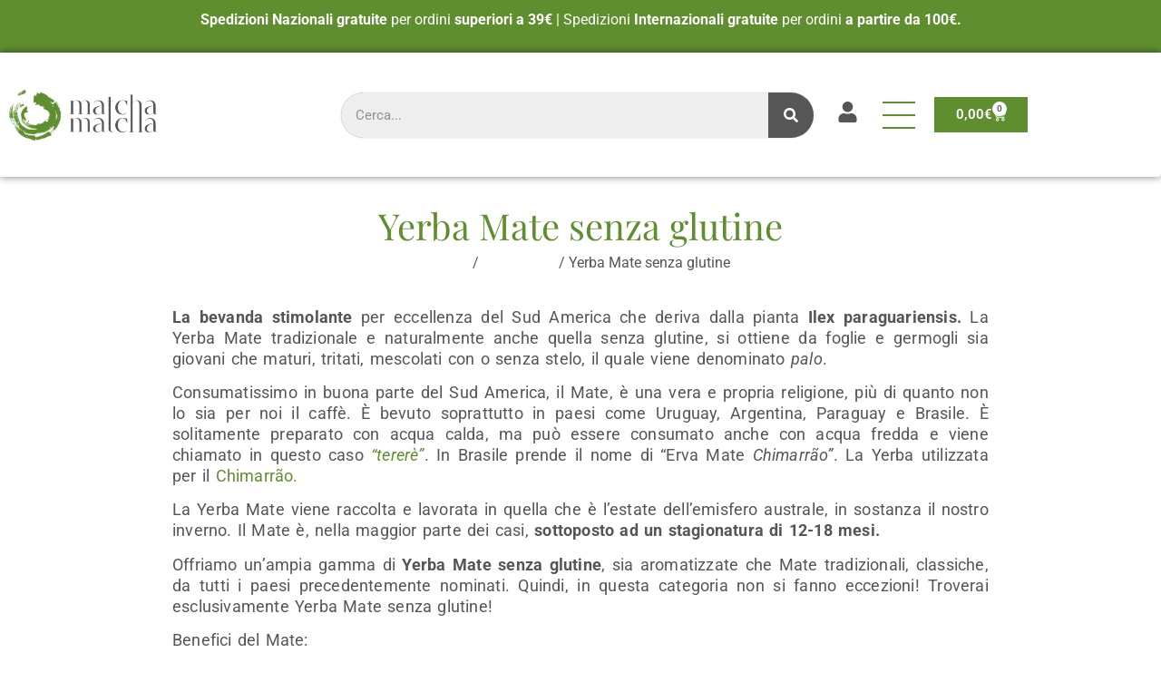

--- FILE ---
content_type: text/html; charset=UTF-8
request_url: https://matchamatcha.it/product-category/yerba-mate/yerba-mate-senza-glutine/
body_size: 29462
content:
<!doctype html>
<html lang="it-IT">
<head>
	<meta charset="UTF-8">
	<meta name="viewport" content="width=device-width, initial-scale=1">
	<link rel="profile" href="https://gmpg.org/xfn/11">
					<script>document.documentElement.className = document.documentElement.className + ' yes-js js_active js'</script>
			<meta name='robots' content='index, follow, max-image-preview:large, max-snippet:-1, max-video-preview:-1' />
<script id="cookieyes" type="text/javascript" src="https://cdn-cookieyes.com/client_data/1d08fb60799f92c51847495c/script.js"></script>
<!-- Google Tag Manager for WordPress by gtm4wp.com -->
<script data-cfasync="false" data-pagespeed-no-defer>
	var gtm4wp_datalayer_name = "dataLayer";
	var dataLayer = dataLayer || [];
</script>
<!-- End Google Tag Manager for WordPress by gtm4wp.com --><!-- Google tag (gtag.js) consent mode dataLayer added by Site Kit -->
<script id="google_gtagjs-js-consent-mode-data-layer">
window.dataLayer = window.dataLayer || [];function gtag(){dataLayer.push(arguments);}
gtag('consent', 'default', {"ad_personalization":"denied","ad_storage":"denied","ad_user_data":"denied","analytics_storage":"denied","functionality_storage":"denied","security_storage":"denied","personalization_storage":"denied","region":["AT","BE","BG","CH","CY","CZ","DE","DK","EE","ES","FI","FR","GB","GR","HR","HU","IE","IS","IT","LI","LT","LU","LV","MT","NL","NO","PL","PT","RO","SE","SI","SK"],"wait_for_update":500});
window._googlesitekitConsentCategoryMap = {"statistics":["analytics_storage"],"marketing":["ad_storage","ad_user_data","ad_personalization"],"functional":["functionality_storage","security_storage"],"preferences":["personalization_storage"]};
window._googlesitekitConsents = {"ad_personalization":"denied","ad_storage":"denied","ad_user_data":"denied","analytics_storage":"denied","functionality_storage":"denied","security_storage":"denied","personalization_storage":"denied","region":["AT","BE","BG","CH","CY","CZ","DE","DK","EE","ES","FI","FR","GB","GR","HR","HU","IE","IS","IT","LI","LT","LU","LV","MT","NL","NO","PL","PT","RO","SE","SI","SK"],"wait_for_update":500};
</script>
<!-- End Google tag (gtag.js) consent mode dataLayer added by Site Kit -->

	<!-- This site is optimized with the Yoast SEO plugin v26.7 - https://yoast.com/wordpress/plugins/seo/ -->
	<title>Yerba Mate senza glutine &#8211; Vendita Online di Mate &#8211; Matchamatcha.it</title>
	<meta name="description" content="Scopri la nostra ampia gamma di Yerba Mate senza glutine, sia aromatizzate che Mate tradizionali. La bevanda stimolante per eccellenza del Sud America." />
	<link rel="canonical" href="https://matchamatcha.it/product-category/yerba-mate/yerba-mate-senza-glutine/" />
	<link rel="next" href="https://matchamatcha.it/product-category/yerba-mate/yerba-mate-senza-glutine/page/2/" />
	<meta property="og:locale" content="it_IT" />
	<meta property="og:type" content="article" />
	<meta property="og:title" content="Yerba Mate senza glutine &#8211; Vendita Online di Mate &#8211; Matchamatcha.it" />
	<meta property="og:description" content="Scopri la nostra ampia gamma di Yerba Mate senza glutine, sia aromatizzate che Mate tradizionali. La bevanda stimolante per eccellenza del Sud America." />
	<meta property="og:url" content="https://matchamatcha.it/product-category/yerba-mate/yerba-mate-senza-glutine/" />
	<meta property="og:site_name" content="Matchamatcha.it" />
	<meta name="twitter:card" content="summary_large_image" />
	<script type="application/ld+json" class="yoast-schema-graph">{"@context":"https://schema.org","@graph":[{"@type":"CollectionPage","@id":"https://matchamatcha.it/product-category/yerba-mate/yerba-mate-senza-glutine/","url":"https://matchamatcha.it/product-category/yerba-mate/yerba-mate-senza-glutine/","name":"Yerba Mate senza glutine &#8211; Vendita Online di Mate &#8211; Matchamatcha.it","isPartOf":{"@id":"https://matchamatcha.it/#website"},"primaryImageOfPage":{"@id":"https://matchamatcha.it/product-category/yerba-mate/yerba-mate-senza-glutine/#primaryimage"},"image":{"@id":"https://matchamatcha.it/product-category/yerba-mate/yerba-mate-senza-glutine/#primaryimage"},"thumbnailUrl":"https://matchamatcha.it/wp-content/uploads/2020/01/Mate-Kit-Amanda-Yerba-Mate-argentina_-2.jpg","description":"Scopri la nostra ampia gamma di Yerba Mate senza glutine, sia aromatizzate che Mate tradizionali. La bevanda stimolante per eccellenza del Sud America.","breadcrumb":{"@id":"https://matchamatcha.it/product-category/yerba-mate/yerba-mate-senza-glutine/#breadcrumb"},"inLanguage":"it-IT"},{"@type":"ImageObject","inLanguage":"it-IT","@id":"https://matchamatcha.it/product-category/yerba-mate/yerba-mate-senza-glutine/#primaryimage","url":"https://matchamatcha.it/wp-content/uploads/2020/01/Mate-Kit-Amanda-Yerba-Mate-argentina_-2.jpg","contentUrl":"https://matchamatcha.it/wp-content/uploads/2020/01/Mate-Kit-Amanda-Yerba-Mate-argentina_-2.jpg","width":1673,"height":1194,"caption":"Mate Kit Amanda Yerba Mate argentina_-2"},{"@type":"BreadcrumbList","@id":"https://matchamatcha.it/product-category/yerba-mate/yerba-mate-senza-glutine/#breadcrumb","itemListElement":[{"@type":"ListItem","position":1,"name":"Yerba Mate","item":"https://matchamatcha.it/product-category/yerba-mate/"},{"@type":"ListItem","position":2,"name":"Yerba Mate senza glutine"}]},{"@type":"WebSite","@id":"https://matchamatcha.it/#website","url":"https://matchamatcha.it/","name":"Matchamatcha.it","description":"pure matcha, from Marukyu Koyamaen","publisher":{"@id":"https://matchamatcha.it/#organization"},"potentialAction":[{"@type":"SearchAction","target":{"@type":"EntryPoint","urlTemplate":"https://matchamatcha.it/?s={search_term_string}"},"query-input":{"@type":"PropertyValueSpecification","valueRequired":true,"valueName":"search_term_string"}}],"inLanguage":"it-IT"},{"@type":"Organization","@id":"https://matchamatcha.it/#organization","name":"Matchamatcha.it","url":"https://matchamatcha.it/","logo":{"@type":"ImageObject","inLanguage":"it-IT","@id":"https://matchamatcha.it/#/schema/logo/image/","url":"https://matchamatcha.it/wp-content/uploads/2021/12/matchamatcha-allo-feher-hatterhez.png","contentUrl":"https://matchamatcha.it/wp-content/uploads/2021/12/matchamatcha-allo-feher-hatterhez.png","width":658,"height":810,"caption":"Matchamatcha.it"},"image":{"@id":"https://matchamatcha.it/#/schema/logo/image/"},"sameAs":["https://www.facebook.com/matchamatcha.it","https://www.instagram.com/matchamatchait/","https://www.tiktok.com/@matchamatchait"]}]}</script>
	<!-- / Yoast SEO plugin. -->


<link rel='dns-prefetch' href='//www.googletagmanager.com' />
<link rel='dns-prefetch' href='//capi-automation.s3.us-east-2.amazonaws.com' />
<link rel='dns-prefetch' href='//use.fontawesome.com' />
<link rel="alternate" type="application/rss+xml" title="Matchamatcha.it &raquo; Feed" href="https://matchamatcha.it/feed/" />
<link rel="alternate" type="application/rss+xml" title="Matchamatcha.it &raquo; Feed dei commenti" href="https://matchamatcha.it/comments/feed/" />
<link rel="alternate" type="application/rss+xml" title="Feed Matchamatcha.it &raquo; Yerba Mate senza glutine Categoria" href="https://matchamatcha.it/product-category/yerba-mate/yerba-mate-senza-glutine/feed/" />
<style id='wp-img-auto-sizes-contain-inline-css'>
img:is([sizes=auto i],[sizes^="auto," i]){contain-intrinsic-size:3000px 1500px}
/*# sourceURL=wp-img-auto-sizes-contain-inline-css */
</style>
<style id='wp-emoji-styles-inline-css'>

	img.wp-smiley, img.emoji {
		display: inline !important;
		border: none !important;
		box-shadow: none !important;
		height: 1em !important;
		width: 1em !important;
		margin: 0 0.07em !important;
		vertical-align: -0.1em !important;
		background: none !important;
		padding: 0 !important;
	}
/*# sourceURL=wp-emoji-styles-inline-css */
</style>
<link rel='stylesheet' id='jquery-selectBox-css' href='https://matchamatcha.it/wp-content/plugins/yith-woocommerce-wishlist/assets/css/jquery.selectBox.css?ver=1.2.0' media='all' />
<link rel='stylesheet' id='woocommerce_prettyPhoto_css-css' href='//matchamatcha.it/wp-content/plugins/woocommerce/assets/css/prettyPhoto.css?ver=3.1.6' media='all' />
<link rel='stylesheet' id='yith-wcwl-main-css' href='https://matchamatcha.it/wp-content/plugins/yith-woocommerce-wishlist/assets/css/style.css?ver=4.11.0' media='all' />
<style id='yith-wcwl-main-inline-css'>
 :root { --rounded-corners-radius: 16px; --add-to-cart-rounded-corners-radius: 16px; --color-headers-background: #F4F4F4; --feedback-duration: 3s } 
 :root { --rounded-corners-radius: 16px; --add-to-cart-rounded-corners-radius: 16px; --color-headers-background: #F4F4F4; --feedback-duration: 3s } 
/*# sourceURL=yith-wcwl-main-inline-css */
</style>
<style id='font-awesome-svg-styles-default-inline-css'>
.svg-inline--fa {
  display: inline-block;
  height: 1em;
  overflow: visible;
  vertical-align: -.125em;
}
/*# sourceURL=font-awesome-svg-styles-default-inline-css */
</style>
<link rel='stylesheet' id='font-awesome-svg-styles-css' href='https://matchamatcha.it/wp-content/uploads/font-awesome/v6.5.1/css/svg-with-js.css' media='all' />
<style id='font-awesome-svg-styles-inline-css'>
   .wp-block-font-awesome-icon svg::before,
   .wp-rich-text-font-awesome-icon svg::before {content: unset;}
/*# sourceURL=font-awesome-svg-styles-inline-css */
</style>
<link rel='stylesheet' id='giftup-checkout-external-css' href='https://matchamatcha.it/wp-content/plugins/gift-up/blocks/build/checkout-block/checkout.css?ver=3.1.3' media='all' />
<style id='global-styles-inline-css'>
:root{--wp--preset--aspect-ratio--square: 1;--wp--preset--aspect-ratio--4-3: 4/3;--wp--preset--aspect-ratio--3-4: 3/4;--wp--preset--aspect-ratio--3-2: 3/2;--wp--preset--aspect-ratio--2-3: 2/3;--wp--preset--aspect-ratio--16-9: 16/9;--wp--preset--aspect-ratio--9-16: 9/16;--wp--preset--color--black: #000000;--wp--preset--color--cyan-bluish-gray: #abb8c3;--wp--preset--color--white: #ffffff;--wp--preset--color--pale-pink: #f78da7;--wp--preset--color--vivid-red: #cf2e2e;--wp--preset--color--luminous-vivid-orange: #ff6900;--wp--preset--color--luminous-vivid-amber: #fcb900;--wp--preset--color--light-green-cyan: #7bdcb5;--wp--preset--color--vivid-green-cyan: #00d084;--wp--preset--color--pale-cyan-blue: #8ed1fc;--wp--preset--color--vivid-cyan-blue: #0693e3;--wp--preset--color--vivid-purple: #9b51e0;--wp--preset--gradient--vivid-cyan-blue-to-vivid-purple: linear-gradient(135deg,rgb(6,147,227) 0%,rgb(155,81,224) 100%);--wp--preset--gradient--light-green-cyan-to-vivid-green-cyan: linear-gradient(135deg,rgb(122,220,180) 0%,rgb(0,208,130) 100%);--wp--preset--gradient--luminous-vivid-amber-to-luminous-vivid-orange: linear-gradient(135deg,rgb(252,185,0) 0%,rgb(255,105,0) 100%);--wp--preset--gradient--luminous-vivid-orange-to-vivid-red: linear-gradient(135deg,rgb(255,105,0) 0%,rgb(207,46,46) 100%);--wp--preset--gradient--very-light-gray-to-cyan-bluish-gray: linear-gradient(135deg,rgb(238,238,238) 0%,rgb(169,184,195) 100%);--wp--preset--gradient--cool-to-warm-spectrum: linear-gradient(135deg,rgb(74,234,220) 0%,rgb(151,120,209) 20%,rgb(207,42,186) 40%,rgb(238,44,130) 60%,rgb(251,105,98) 80%,rgb(254,248,76) 100%);--wp--preset--gradient--blush-light-purple: linear-gradient(135deg,rgb(255,206,236) 0%,rgb(152,150,240) 100%);--wp--preset--gradient--blush-bordeaux: linear-gradient(135deg,rgb(254,205,165) 0%,rgb(254,45,45) 50%,rgb(107,0,62) 100%);--wp--preset--gradient--luminous-dusk: linear-gradient(135deg,rgb(255,203,112) 0%,rgb(199,81,192) 50%,rgb(65,88,208) 100%);--wp--preset--gradient--pale-ocean: linear-gradient(135deg,rgb(255,245,203) 0%,rgb(182,227,212) 50%,rgb(51,167,181) 100%);--wp--preset--gradient--electric-grass: linear-gradient(135deg,rgb(202,248,128) 0%,rgb(113,206,126) 100%);--wp--preset--gradient--midnight: linear-gradient(135deg,rgb(2,3,129) 0%,rgb(40,116,252) 100%);--wp--preset--font-size--small: 13px;--wp--preset--font-size--medium: 20px;--wp--preset--font-size--large: 36px;--wp--preset--font-size--x-large: 42px;--wp--preset--spacing--20: 0.44rem;--wp--preset--spacing--30: 0.67rem;--wp--preset--spacing--40: 1rem;--wp--preset--spacing--50: 1.5rem;--wp--preset--spacing--60: 2.25rem;--wp--preset--spacing--70: 3.38rem;--wp--preset--spacing--80: 5.06rem;--wp--preset--shadow--natural: 6px 6px 9px rgba(0, 0, 0, 0.2);--wp--preset--shadow--deep: 12px 12px 50px rgba(0, 0, 0, 0.4);--wp--preset--shadow--sharp: 6px 6px 0px rgba(0, 0, 0, 0.2);--wp--preset--shadow--outlined: 6px 6px 0px -3px rgb(255, 255, 255), 6px 6px rgb(0, 0, 0);--wp--preset--shadow--crisp: 6px 6px 0px rgb(0, 0, 0);}:root { --wp--style--global--content-size: 800px;--wp--style--global--wide-size: 1200px; }:where(body) { margin: 0; }.wp-site-blocks > .alignleft { float: left; margin-right: 2em; }.wp-site-blocks > .alignright { float: right; margin-left: 2em; }.wp-site-blocks > .aligncenter { justify-content: center; margin-left: auto; margin-right: auto; }:where(.wp-site-blocks) > * { margin-block-start: 24px; margin-block-end: 0; }:where(.wp-site-blocks) > :first-child { margin-block-start: 0; }:where(.wp-site-blocks) > :last-child { margin-block-end: 0; }:root { --wp--style--block-gap: 24px; }:root :where(.is-layout-flow) > :first-child{margin-block-start: 0;}:root :where(.is-layout-flow) > :last-child{margin-block-end: 0;}:root :where(.is-layout-flow) > *{margin-block-start: 24px;margin-block-end: 0;}:root :where(.is-layout-constrained) > :first-child{margin-block-start: 0;}:root :where(.is-layout-constrained) > :last-child{margin-block-end: 0;}:root :where(.is-layout-constrained) > *{margin-block-start: 24px;margin-block-end: 0;}:root :where(.is-layout-flex){gap: 24px;}:root :where(.is-layout-grid){gap: 24px;}.is-layout-flow > .alignleft{float: left;margin-inline-start: 0;margin-inline-end: 2em;}.is-layout-flow > .alignright{float: right;margin-inline-start: 2em;margin-inline-end: 0;}.is-layout-flow > .aligncenter{margin-left: auto !important;margin-right: auto !important;}.is-layout-constrained > .alignleft{float: left;margin-inline-start: 0;margin-inline-end: 2em;}.is-layout-constrained > .alignright{float: right;margin-inline-start: 2em;margin-inline-end: 0;}.is-layout-constrained > .aligncenter{margin-left: auto !important;margin-right: auto !important;}.is-layout-constrained > :where(:not(.alignleft):not(.alignright):not(.alignfull)){max-width: var(--wp--style--global--content-size);margin-left: auto !important;margin-right: auto !important;}.is-layout-constrained > .alignwide{max-width: var(--wp--style--global--wide-size);}body .is-layout-flex{display: flex;}.is-layout-flex{flex-wrap: wrap;align-items: center;}.is-layout-flex > :is(*, div){margin: 0;}body .is-layout-grid{display: grid;}.is-layout-grid > :is(*, div){margin: 0;}body{padding-top: 0px;padding-right: 0px;padding-bottom: 0px;padding-left: 0px;}a:where(:not(.wp-element-button)){text-decoration: underline;}:root :where(.wp-element-button, .wp-block-button__link){background-color: #32373c;border-width: 0;color: #fff;font-family: inherit;font-size: inherit;font-style: inherit;font-weight: inherit;letter-spacing: inherit;line-height: inherit;padding-top: calc(0.667em + 2px);padding-right: calc(1.333em + 2px);padding-bottom: calc(0.667em + 2px);padding-left: calc(1.333em + 2px);text-decoration: none;text-transform: inherit;}.has-black-color{color: var(--wp--preset--color--black) !important;}.has-cyan-bluish-gray-color{color: var(--wp--preset--color--cyan-bluish-gray) !important;}.has-white-color{color: var(--wp--preset--color--white) !important;}.has-pale-pink-color{color: var(--wp--preset--color--pale-pink) !important;}.has-vivid-red-color{color: var(--wp--preset--color--vivid-red) !important;}.has-luminous-vivid-orange-color{color: var(--wp--preset--color--luminous-vivid-orange) !important;}.has-luminous-vivid-amber-color{color: var(--wp--preset--color--luminous-vivid-amber) !important;}.has-light-green-cyan-color{color: var(--wp--preset--color--light-green-cyan) !important;}.has-vivid-green-cyan-color{color: var(--wp--preset--color--vivid-green-cyan) !important;}.has-pale-cyan-blue-color{color: var(--wp--preset--color--pale-cyan-blue) !important;}.has-vivid-cyan-blue-color{color: var(--wp--preset--color--vivid-cyan-blue) !important;}.has-vivid-purple-color{color: var(--wp--preset--color--vivid-purple) !important;}.has-black-background-color{background-color: var(--wp--preset--color--black) !important;}.has-cyan-bluish-gray-background-color{background-color: var(--wp--preset--color--cyan-bluish-gray) !important;}.has-white-background-color{background-color: var(--wp--preset--color--white) !important;}.has-pale-pink-background-color{background-color: var(--wp--preset--color--pale-pink) !important;}.has-vivid-red-background-color{background-color: var(--wp--preset--color--vivid-red) !important;}.has-luminous-vivid-orange-background-color{background-color: var(--wp--preset--color--luminous-vivid-orange) !important;}.has-luminous-vivid-amber-background-color{background-color: var(--wp--preset--color--luminous-vivid-amber) !important;}.has-light-green-cyan-background-color{background-color: var(--wp--preset--color--light-green-cyan) !important;}.has-vivid-green-cyan-background-color{background-color: var(--wp--preset--color--vivid-green-cyan) !important;}.has-pale-cyan-blue-background-color{background-color: var(--wp--preset--color--pale-cyan-blue) !important;}.has-vivid-cyan-blue-background-color{background-color: var(--wp--preset--color--vivid-cyan-blue) !important;}.has-vivid-purple-background-color{background-color: var(--wp--preset--color--vivid-purple) !important;}.has-black-border-color{border-color: var(--wp--preset--color--black) !important;}.has-cyan-bluish-gray-border-color{border-color: var(--wp--preset--color--cyan-bluish-gray) !important;}.has-white-border-color{border-color: var(--wp--preset--color--white) !important;}.has-pale-pink-border-color{border-color: var(--wp--preset--color--pale-pink) !important;}.has-vivid-red-border-color{border-color: var(--wp--preset--color--vivid-red) !important;}.has-luminous-vivid-orange-border-color{border-color: var(--wp--preset--color--luminous-vivid-orange) !important;}.has-luminous-vivid-amber-border-color{border-color: var(--wp--preset--color--luminous-vivid-amber) !important;}.has-light-green-cyan-border-color{border-color: var(--wp--preset--color--light-green-cyan) !important;}.has-vivid-green-cyan-border-color{border-color: var(--wp--preset--color--vivid-green-cyan) !important;}.has-pale-cyan-blue-border-color{border-color: var(--wp--preset--color--pale-cyan-blue) !important;}.has-vivid-cyan-blue-border-color{border-color: var(--wp--preset--color--vivid-cyan-blue) !important;}.has-vivid-purple-border-color{border-color: var(--wp--preset--color--vivid-purple) !important;}.has-vivid-cyan-blue-to-vivid-purple-gradient-background{background: var(--wp--preset--gradient--vivid-cyan-blue-to-vivid-purple) !important;}.has-light-green-cyan-to-vivid-green-cyan-gradient-background{background: var(--wp--preset--gradient--light-green-cyan-to-vivid-green-cyan) !important;}.has-luminous-vivid-amber-to-luminous-vivid-orange-gradient-background{background: var(--wp--preset--gradient--luminous-vivid-amber-to-luminous-vivid-orange) !important;}.has-luminous-vivid-orange-to-vivid-red-gradient-background{background: var(--wp--preset--gradient--luminous-vivid-orange-to-vivid-red) !important;}.has-very-light-gray-to-cyan-bluish-gray-gradient-background{background: var(--wp--preset--gradient--very-light-gray-to-cyan-bluish-gray) !important;}.has-cool-to-warm-spectrum-gradient-background{background: var(--wp--preset--gradient--cool-to-warm-spectrum) !important;}.has-blush-light-purple-gradient-background{background: var(--wp--preset--gradient--blush-light-purple) !important;}.has-blush-bordeaux-gradient-background{background: var(--wp--preset--gradient--blush-bordeaux) !important;}.has-luminous-dusk-gradient-background{background: var(--wp--preset--gradient--luminous-dusk) !important;}.has-pale-ocean-gradient-background{background: var(--wp--preset--gradient--pale-ocean) !important;}.has-electric-grass-gradient-background{background: var(--wp--preset--gradient--electric-grass) !important;}.has-midnight-gradient-background{background: var(--wp--preset--gradient--midnight) !important;}.has-small-font-size{font-size: var(--wp--preset--font-size--small) !important;}.has-medium-font-size{font-size: var(--wp--preset--font-size--medium) !important;}.has-large-font-size{font-size: var(--wp--preset--font-size--large) !important;}.has-x-large-font-size{font-size: var(--wp--preset--font-size--x-large) !important;}
:root :where(.wp-block-pullquote){font-size: 1.5em;line-height: 1.6;}
/*# sourceURL=global-styles-inline-css */
</style>
<link rel='stylesheet' id='blog-search-widget-style-css' href='https://matchamatcha.it/wp-content/plugins/elementor-blog-search-results-widget/css/style.css?ver=b7969d354821bdf85052089d8aab4049' media='all' />
<link rel='stylesheet' id='woocommerce-layout-css' href='https://matchamatcha.it/wp-content/plugins/woocommerce/assets/css/woocommerce-layout.css?ver=10.4.3' media='all' />
<link rel='stylesheet' id='woocommerce-smallscreen-css' href='https://matchamatcha.it/wp-content/plugins/woocommerce/assets/css/woocommerce-smallscreen.css?ver=10.4.3' media='only screen and (max-width: 768px)' />
<link rel='stylesheet' id='woocommerce-general-css' href='https://matchamatcha.it/wp-content/plugins/woocommerce/assets/css/woocommerce.css?ver=10.4.3' media='all' />
<style id='woocommerce-inline-inline-css'>
.woocommerce form .form-row .required { visibility: visible; }
/*# sourceURL=woocommerce-inline-inline-css */
</style>
<link rel='stylesheet' id='free-shipping-label-public-css' href='https://matchamatcha.it/wp-content/plugins/free-shipping-label/assets/build/fsl-public.css?ver=3.4.3' media='all' />
<link rel='stylesheet' id='hello-elementor-css' href='https://matchamatcha.it/wp-content/themes/hello-elementor/assets/css/reset.css?ver=3.4.5' media='all' />
<link rel='stylesheet' id='hello-elementor-theme-style-css' href='https://matchamatcha.it/wp-content/themes/hello-elementor/assets/css/theme.css?ver=3.4.5' media='all' />
<link rel='stylesheet' id='hello-elementor-header-footer-css' href='https://matchamatcha.it/wp-content/themes/hello-elementor/assets/css/header-footer.css?ver=3.4.5' media='all' />
<link rel='stylesheet' id='elementor-frontend-css' href='https://matchamatcha.it/wp-content/uploads/elementor/css/custom-frontend.min.css?ver=1769502338' media='all' />
<link rel='stylesheet' id='elementor-post-13462-css' href='https://matchamatcha.it/wp-content/uploads/elementor/css/post-13462.css?ver=1769502338' media='all' />
<link rel='stylesheet' id='font-awesome-official-css' href='https://use.fontawesome.com/releases/v6.5.1/css/all.css' media='all' integrity="sha384-t1nt8BQoYMLFN5p42tRAtuAAFQaCQODekUVeKKZrEnEyp4H2R0RHFz0KWpmj7i8g" crossorigin="anonymous" />
<link rel='stylesheet' id='widget-image-css' href='https://matchamatcha.it/wp-content/plugins/elementor/assets/css/widget-image.min.css?ver=3.34.1' media='all' />
<link rel='stylesheet' id='widget-search-form-css' href='https://matchamatcha.it/wp-content/plugins/elementor-pro/assets/css/widget-search-form.min.css?ver=3.34.0' media='all' />
<link rel='stylesheet' id='widget-divider-css' href='https://matchamatcha.it/wp-content/plugins/elementor/assets/css/widget-divider.min.css?ver=3.34.1' media='all' />
<link rel='stylesheet' id='widget-woocommerce-menu-cart-css' href='https://matchamatcha.it/wp-content/uploads/elementor/css/custom-pro-widget-woocommerce-menu-cart.min.css?ver=1769502338' media='all' />
<link rel='stylesheet' id='widget-gallery-css' href='https://matchamatcha.it/wp-content/plugins/elementor-pro/assets/css/widget-gallery.min.css?ver=3.34.0' media='all' />
<link rel='stylesheet' id='elementor-gallery-css' href='https://matchamatcha.it/wp-content/plugins/elementor/assets/lib/e-gallery/css/e-gallery.min.css?ver=1.2.0' media='all' />
<link rel='stylesheet' id='e-transitions-css' href='https://matchamatcha.it/wp-content/plugins/elementor-pro/assets/css/conditionals/transitions.min.css?ver=3.34.0' media='all' />
<link rel='stylesheet' id='e-animation-fadeIn-css' href='https://matchamatcha.it/wp-content/plugins/elementor/assets/lib/animations/styles/fadeIn.min.css?ver=3.34.1' media='all' />
<link rel='stylesheet' id='widget-nav-menu-css' href='https://matchamatcha.it/wp-content/uploads/elementor/css/custom-pro-widget-nav-menu.min.css?ver=1769502338' media='all' />
<link rel='stylesheet' id='widget-icon-list-css' href='https://matchamatcha.it/wp-content/uploads/elementor/css/custom-widget-icon-list.min.css?ver=1769502338' media='all' />
<link rel='stylesheet' id='widget-heading-css' href='https://matchamatcha.it/wp-content/plugins/elementor/assets/css/widget-heading.min.css?ver=3.34.1' media='all' />
<link rel='stylesheet' id='swiper-css' href='https://matchamatcha.it/wp-content/plugins/elementor/assets/lib/swiper/v8/css/swiper.min.css?ver=8.4.5' media='all' />
<link rel='stylesheet' id='e-swiper-css' href='https://matchamatcha.it/wp-content/plugins/elementor/assets/css/conditionals/e-swiper.min.css?ver=3.34.1' media='all' />
<link rel='stylesheet' id='e-animation-push-css' href='https://matchamatcha.it/wp-content/plugins/elementor/assets/lib/animations/styles/e-animation-push.min.css?ver=3.34.1' media='all' />
<link rel='stylesheet' id='widget-social-icons-css' href='https://matchamatcha.it/wp-content/plugins/elementor/assets/css/widget-social-icons.min.css?ver=3.34.1' media='all' />
<link rel='stylesheet' id='e-apple-webkit-css' href='https://matchamatcha.it/wp-content/uploads/elementor/css/custom-apple-webkit.min.css?ver=1769502338' media='all' />
<link rel='stylesheet' id='widget-woocommerce-products-css' href='https://matchamatcha.it/wp-content/plugins/elementor-pro/assets/css/widget-woocommerce-products.min.css?ver=3.34.0' media='all' />
<link rel='stylesheet' id='e-animation-slideInRight-css' href='https://matchamatcha.it/wp-content/plugins/elementor/assets/lib/animations/styles/slideInRight.min.css?ver=3.34.1' media='all' />
<link rel='stylesheet' id='e-popup-css' href='https://matchamatcha.it/wp-content/plugins/elementor-pro/assets/css/conditionals/popup.min.css?ver=3.34.0' media='all' />
<link rel='stylesheet' id='elementor-post-13747-css' href='https://matchamatcha.it/wp-content/uploads/elementor/css/post-13747.css?ver=1769502344' media='all' />
<link rel='stylesheet' id='elementor-post-14057-css' href='https://matchamatcha.it/wp-content/uploads/elementor/css/post-14057.css?ver=1769502338' media='all' />
<link rel='stylesheet' id='elementor-post-13756-css' href='https://matchamatcha.it/wp-content/uploads/elementor/css/post-13756.css?ver=1769502371' media='all' />
<link rel='stylesheet' id='elementor-post-25281-css' href='https://matchamatcha.it/wp-content/uploads/elementor/css/post-25281.css?ver=1769502338' media='all' />
<link rel='stylesheet' id='font-awesome-official-v4shim-css' href='https://use.fontawesome.com/releases/v6.5.1/css/v4-shims.css' media='all' integrity="sha384-5Jfdy0XO8+vjCRofsSnGmxGSYjLfsjjTOABKxVr8BkfvlaAm14bIJc7Jcjfq/xQI" crossorigin="anonymous" />
<link rel='stylesheet' id='elementor-gf-local-playfairdisplay-css' href='https://matchamatcha.it/wp-content/uploads/elementor/google-fonts/css/playfairdisplay.css?ver=1742554628' media='all' />
<link rel='stylesheet' id='elementor-gf-local-roboto-css' href='https://matchamatcha.it/wp-content/uploads/elementor/google-fonts/css/roboto.css?ver=1742554654' media='all' />
<link rel='stylesheet' id='elementor-gf-local-prompt-css' href='https://matchamatcha.it/wp-content/uploads/elementor/google-fonts/css/prompt.css?ver=1742554660' media='all' />
<link rel='stylesheet' id='elementor-gf-local-inter-css' href='https://matchamatcha.it/wp-content/uploads/elementor/google-fonts/css/inter.css?ver=1742554671' media='all' />
<link rel='stylesheet' id='elementor-gf-local-poppins-css' href='https://matchamatcha.it/wp-content/uploads/elementor/google-fonts/css/poppins.css?ver=1742554673' media='all' />
<script id="woocommerce-google-analytics-integration-gtag-js-after">
/* Google Analytics for WooCommerce (gtag.js) */
					window.dataLayer = window.dataLayer || [];
					function gtag(){dataLayer.push(arguments);}
					// Set up default consent state.
					for ( const mode of [{"analytics_storage":"denied","ad_storage":"denied","ad_user_data":"denied","ad_personalization":"denied","region":["AT","BE","BG","HR","CY","CZ","DK","EE","FI","FR","DE","GR","HU","IS","IE","IT","LV","LI","LT","LU","MT","NL","NO","PL","PT","RO","SK","SI","ES","SE","GB","CH"]}] || [] ) {
						gtag( "consent", "default", { "wait_for_update": 500, ...mode } );
					}
					gtag("js", new Date());
					gtag("set", "developer_id.dOGY3NW", true);
					gtag("config", "G-1P5H0BDPZK", {"track_404":true,"allow_google_signals":true,"logged_in":false,"linker":{"domains":[],"allow_incoming":false},"custom_map":{"dimension1":"logged_in"}});
//# sourceURL=woocommerce-google-analytics-integration-gtag-js-after
</script>
<script src="https://matchamatcha.it/wp-includes/js/jquery/jquery.min.js?ver=3.7.1" id="jquery-core-js"></script>
<script src="https://matchamatcha.it/wp-includes/js/jquery/jquery-migrate.min.js?ver=3.4.1" id="jquery-migrate-js"></script>
<script src="https://matchamatcha.it/wp-content/plugins/gift-up/blocks/build/checkout-block/checkout.js?ver=3.1.3" id="giftup-checkout-external-js" defer data-wp-strategy="defer"></script>
<script id="tp-js-js-extra">
var trustpilot_settings = {"key":"","TrustpilotScriptUrl":"https://invitejs.trustpilot.com/tp.min.js","IntegrationAppUrl":"//ecommscript-integrationapp.trustpilot.com","PreviewScriptUrl":"//ecommplugins-scripts.trustpilot.com/v2.1/js/preview.min.js","PreviewCssUrl":"//ecommplugins-scripts.trustpilot.com/v2.1/css/preview.min.css","PreviewWPCssUrl":"//ecommplugins-scripts.trustpilot.com/v2.1/css/preview_wp.css","WidgetScriptUrl":"//widget.trustpilot.com/bootstrap/v5/tp.widget.bootstrap.min.js"};
//# sourceURL=tp-js-js-extra
</script>
<script src="https://matchamatcha.it/wp-content/plugins/trustpilot-reviews/review/assets/js/headerScript.min.js?ver=1.0&#039; async=&#039;async" id="tp-js-js"></script>
<script src="https://matchamatcha.it/wp-content/plugins/woocommerce/assets/js/jquery-blockui/jquery.blockUI.min.js?ver=2.7.0-wc.10.4.3" id="wc-jquery-blockui-js" defer data-wp-strategy="defer"></script>
<script id="wc-add-to-cart-js-extra">
var wc_add_to_cart_params = {"ajax_url":"/wp-admin/admin-ajax.php","wc_ajax_url":"/?wc-ajax=%%endpoint%%","i18n_view_cart":"Visualizza carrello","cart_url":"https://matchamatcha.it/cart/","is_cart":"","cart_redirect_after_add":"no"};
//# sourceURL=wc-add-to-cart-js-extra
</script>
<script src="https://matchamatcha.it/wp-content/plugins/woocommerce/assets/js/frontend/add-to-cart.min.js?ver=10.4.3" id="wc-add-to-cart-js" defer data-wp-strategy="defer"></script>
<script src="https://matchamatcha.it/wp-content/plugins/woocommerce/assets/js/js-cookie/js.cookie.min.js?ver=2.1.4-wc.10.4.3" id="wc-js-cookie-js" defer data-wp-strategy="defer"></script>
<script id="woocommerce-js-extra">
var woocommerce_params = {"ajax_url":"/wp-admin/admin-ajax.php","wc_ajax_url":"/?wc-ajax=%%endpoint%%","i18n_password_show":"Mostra password","i18n_password_hide":"Nascondi password"};
//# sourceURL=woocommerce-js-extra
</script>
<script src="https://matchamatcha.it/wp-content/plugins/woocommerce/assets/js/frontend/woocommerce.min.js?ver=10.4.3" id="woocommerce-js" defer data-wp-strategy="defer"></script>
<script src="https://matchamatcha.it/wp-content/plugins/gift-up/view/giftup-cart.js?ver=3.1.3" id="giftup-cart-script-js"></script>

<!-- Snippet del tag Google (gtag.js) aggiunto da Site Kit -->
<!-- Snippet Google Analytics aggiunto da Site Kit -->
<!-- Snippet di Google Ads aggiunto da Site Kit -->
<script src="https://www.googletagmanager.com/gtag/js?id=G-1P5H0BDPZK" id="google_gtagjs-js" async></script>
<script id="google_gtagjs-js-after">
window.dataLayer = window.dataLayer || [];function gtag(){dataLayer.push(arguments);}
gtag("set","linker",{"domains":["matchamatcha.it"]});
gtag("js", new Date());
gtag("set", "developer_id.dZTNiMT", true);
gtag("config", "G-1P5H0BDPZK");
gtag("config", "AW-10839883357");
//# sourceURL=google_gtagjs-js-after
</script>
<link rel="https://api.w.org/" href="https://matchamatcha.it/wp-json/" /><link rel="alternate" title="JSON" type="application/json" href="https://matchamatcha.it/wp-json/wp/v2/product_cat/148" /><link rel="EditURI" type="application/rsd+xml" title="RSD" href="https://matchamatcha.it/xmlrpc.php?rsd" />
<meta name="generator" content="Site Kit by Google 1.171.0" /><style>
        .badge-out-of-stock {
            position: absolute;
            top: 10px; /* Mantiene la distanza dalla parte superiore */
            right: 10px; /* Spostato a destra */
            background-color: #e29ca0;
            color: white;
            padding: 5px 10px;
            font-size: 12px;
            z-index: 20; /* Cambiato il valore dello z-index a 20 */
            border-radius: 3px; /* Aggiunto un valore di border-radius per un effetto arrotondato */
            font-family: Roboto;
        }
    </style>
<!-- Google Tag Manager for WordPress by gtm4wp.com -->
<!-- GTM Container placement set to automatic -->
<script data-cfasync="false" data-pagespeed-no-defer>
	var dataLayer_content = {"pagePostType":"product","pagePostType2":"tax-product","pageCategory":[]};
	dataLayer.push( dataLayer_content );
</script>
<script data-cfasync="false" data-pagespeed-no-defer>
(function(w,d,s,l,i){w[l]=w[l]||[];w[l].push({'gtm.start':
new Date().getTime(),event:'gtm.js'});var f=d.getElementsByTagName(s)[0],
j=d.createElement(s),dl=l!='dataLayer'?'&l='+l:'';j.async=true;j.src=
'//www.googletagmanager.com/gtm.js?id='+i+dl;f.parentNode.insertBefore(j,f);
})(window,document,'script','dataLayer','GTM-5CFJRPGN');
</script>
<!-- End Google Tag Manager for WordPress by gtm4wp.com -->	<noscript><style>.woocommerce-product-gallery{ opacity: 1 !important; }</style></noscript>
	
<!-- Meta tag Google AdSense aggiunti da Site Kit -->
<meta name="google-adsense-platform-account" content="ca-host-pub-2644536267352236">
<meta name="google-adsense-platform-domain" content="sitekit.withgoogle.com">
<!-- Fine dei meta tag Google AdSense aggiunti da Site Kit -->
<meta name="generator" content="Elementor 3.34.1; features: e_font_icon_svg, additional_custom_breakpoints; settings: css_print_method-external, google_font-enabled, font_display-auto">
			<script  type="text/javascript">
				!function(f,b,e,v,n,t,s){if(f.fbq)return;n=f.fbq=function(){n.callMethod?
					n.callMethod.apply(n,arguments):n.queue.push(arguments)};if(!f._fbq)f._fbq=n;
					n.push=n;n.loaded=!0;n.version='2.0';n.queue=[];t=b.createElement(e);t.async=!0;
					t.src=v;s=b.getElementsByTagName(e)[0];s.parentNode.insertBefore(t,s)}(window,
					document,'script','https://connect.facebook.net/en_US/fbevents.js');
			</script>
			<!-- WooCommerce Facebook Integration Begin -->
			<script  type="text/javascript">

				fbq('init', '976609332939390', {}, {
    "agent": "woocommerce_0-10.4.3-3.5.15"
});

				document.addEventListener( 'DOMContentLoaded', function() {
					// Insert placeholder for events injected when a product is added to the cart through AJAX.
					document.body.insertAdjacentHTML( 'beforeend', '<div class=\"wc-facebook-pixel-event-placeholder\"></div>' );
				}, false );

			</script>
			<!-- WooCommerce Facebook Integration End -->
						<style>
				.e-con.e-parent:nth-of-type(n+4):not(.e-lazyloaded):not(.e-no-lazyload),
				.e-con.e-parent:nth-of-type(n+4):not(.e-lazyloaded):not(.e-no-lazyload) * {
					background-image: none !important;
				}
				@media screen and (max-height: 1024px) {
					.e-con.e-parent:nth-of-type(n+3):not(.e-lazyloaded):not(.e-no-lazyload),
					.e-con.e-parent:nth-of-type(n+3):not(.e-lazyloaded):not(.e-no-lazyload) * {
						background-image: none !important;
					}
				}
				@media screen and (max-height: 640px) {
					.e-con.e-parent:nth-of-type(n+2):not(.e-lazyloaded):not(.e-no-lazyload),
					.e-con.e-parent:nth-of-type(n+2):not(.e-lazyloaded):not(.e-no-lazyload) * {
						background-image: none !important;
					}
				}
			</style>
			<meta name="generator" content="Powered by Slider Revolution 6.5.2 - responsive, Mobile-Friendly Slider Plugin for WordPress with comfortable drag and drop interface." />
<link rel="icon" href="https://matchamatcha.it/wp-content/uploads/2021/03/cropped-favico-32x32.png" sizes="32x32" />
<link rel="icon" href="https://matchamatcha.it/wp-content/uploads/2021/03/cropped-favico-192x192.png" sizes="192x192" />
<link rel="apple-touch-icon" href="https://matchamatcha.it/wp-content/uploads/2021/03/cropped-favico-180x180.png" />
<meta name="msapplication-TileImage" content="https://matchamatcha.it/wp-content/uploads/2021/03/cropped-favico-270x270.png" />
<script type="text/javascript">function setREVStartSize(e){
			//window.requestAnimationFrame(function() {				 
				window.RSIW = window.RSIW===undefined ? window.innerWidth : window.RSIW;	
				window.RSIH = window.RSIH===undefined ? window.innerHeight : window.RSIH;	
				try {								
					var pw = document.getElementById(e.c).parentNode.offsetWidth,
						newh;
					pw = pw===0 || isNaN(pw) ? window.RSIW : pw;
					e.tabw = e.tabw===undefined ? 0 : parseInt(e.tabw);
					e.thumbw = e.thumbw===undefined ? 0 : parseInt(e.thumbw);
					e.tabh = e.tabh===undefined ? 0 : parseInt(e.tabh);
					e.thumbh = e.thumbh===undefined ? 0 : parseInt(e.thumbh);
					e.tabhide = e.tabhide===undefined ? 0 : parseInt(e.tabhide);
					e.thumbhide = e.thumbhide===undefined ? 0 : parseInt(e.thumbhide);
					e.mh = e.mh===undefined || e.mh=="" || e.mh==="auto" ? 0 : parseInt(e.mh,0);		
					if(e.layout==="fullscreen" || e.l==="fullscreen") 						
						newh = Math.max(e.mh,window.RSIH);					
					else{					
						e.gw = Array.isArray(e.gw) ? e.gw : [e.gw];
						for (var i in e.rl) if (e.gw[i]===undefined || e.gw[i]===0) e.gw[i] = e.gw[i-1];					
						e.gh = e.el===undefined || e.el==="" || (Array.isArray(e.el) && e.el.length==0)? e.gh : e.el;
						e.gh = Array.isArray(e.gh) ? e.gh : [e.gh];
						for (var i in e.rl) if (e.gh[i]===undefined || e.gh[i]===0) e.gh[i] = e.gh[i-1];
											
						var nl = new Array(e.rl.length),
							ix = 0,						
							sl;					
						e.tabw = e.tabhide>=pw ? 0 : e.tabw;
						e.thumbw = e.thumbhide>=pw ? 0 : e.thumbw;
						e.tabh = e.tabhide>=pw ? 0 : e.tabh;
						e.thumbh = e.thumbhide>=pw ? 0 : e.thumbh;					
						for (var i in e.rl) nl[i] = e.rl[i]<window.RSIW ? 0 : e.rl[i];
						sl = nl[0];									
						for (var i in nl) if (sl>nl[i] && nl[i]>0) { sl = nl[i]; ix=i;}															
						var m = pw>(e.gw[ix]+e.tabw+e.thumbw) ? 1 : (pw-(e.tabw+e.thumbw)) / (e.gw[ix]);					
						newh =  (e.gh[ix] * m) + (e.tabh + e.thumbh);
					}				
					if(window.rs_init_css===undefined) window.rs_init_css = document.head.appendChild(document.createElement("style"));					
					document.getElementById(e.c).height = newh+"px";
					window.rs_init_css.innerHTML += "#"+e.c+"_wrapper { height: "+newh+"px }";				
				} catch(e){
					console.log("Failure at Presize of Slider:" + e)
				}					   
			//});
		  };</script>
		<style id="wp-custom-css">
			/* Disabilita ogni background su voci attive, correnti o con focus */
.elementor-nav-menu .elementor-item-active,
.elementor-nav-menu .current-menu-item > a,
.elementor-nav-menu .elementor-item:focus,
.elementor-nav-menu .elementor-item:active {
    background: none !important;
    box-shadow: none !important;
    outline: none !important;
    color: inherit !important;
}


body.mailpoet_page-captcha {
  padding-bottom: 150px; /* aumenta se serve */
}

@media (max-width: 575px) {
    .page-header .entry-title, .site-footer .footer-inner, .site-footer:not(.dynamic-footer), .site-header .header-inner, .site-header:not(.dynamic-header), body:not([class*=elementor-page-]) .site-main {
        padding-inline-end: 10px;
        padding-inline-start: 10px;
        margin-bottom: 100px;
    }
}


/* Fix quantity WooCommerce (+ e -) */
.woocommerce div.quantity,
.woocommerce-page div.quantity {
    display: flex;
    align-items: center;
}

.woocommerce div.quantity button,
.woocommerce-page div.quantity button {
    width: 36px;
    height: 36px;
    padding: 0;
    line-height: 1;
    display: flex;
    align-items: center;
    justify-content: center;
}

.woocommerce div.quantity input.qty,
.woocommerce-page div.quantity input.qty {
    height: 36px;
    line-height: 36px;
    margin: 0 5px;
}
		</style>
		</head>
<body data-rsssl=1 class="archive tax-product_cat term-yerba-mate-senza-glutine term-148 wp-custom-logo wp-embed-responsive wp-theme-hello-elementor theme-hello-elementor woocommerce woocommerce-page woocommerce-no-js eio-default hello-elementor-default elementor-page-13756 elementor-default elementor-template-full-width elementor-kit-13462">


<!-- GTM Container placement set to automatic -->
<!-- Google Tag Manager (noscript) -->
				<noscript><iframe src="https://www.googletagmanager.com/ns.html?id=GTM-5CFJRPGN" height="0" width="0" style="display:none;visibility:hidden" aria-hidden="true"></iframe></noscript>
<!-- End Google Tag Manager (noscript) -->
<a class="skip-link screen-reader-text" href="#content">Vai al contenuto</a>

		<header data-elementor-type="header" data-elementor-id="13747" class="elementor elementor-13747 elementor-location-header" data-elementor-post-type="elementor_library">
			<div class="elementor-element elementor-element-24fdd61 e-con-full e-flex e-con e-parent" data-id="24fdd61" data-element_type="container" data-settings="{&quot;background_background&quot;:&quot;classic&quot;}">
				<div class="elementor-element elementor-element-1894bc4 elementor-widget elementor-widget-text-editor" data-id="1894bc4" data-element_type="widget" data-widget_type="text-editor.default">
				<div class="elementor-widget-container">
									<p style="text-align: center;"><strong>Spedizioni Nazionali gratuite</strong> per ordini <strong>superiori a 39€</strong> | Spedizioni <strong>Internazionali gratuite</strong> per ordini <strong>a partire da 100€.</strong></p>								</div>
				</div>
				</div>
				<section class="elementor-section elementor-top-section elementor-element elementor-element-25e26fdd elementor-section-height-min-height elementor-section-content-middle elementor-section-boxed elementor-section-height-default elementor-section-items-middle" data-id="25e26fdd" data-element_type="section" data-settings="{&quot;background_background&quot;:&quot;classic&quot;}">
						<div class="elementor-container elementor-column-gap-default">
					<div class="elementor-column elementor-col-14 elementor-top-column elementor-element elementor-element-82aa315" data-id="82aa315" data-element_type="column">
			<div class="elementor-widget-wrap elementor-element-populated">
						<div class="elementor-element elementor-element-4af9af46 elementor-widget__width-auto elementor-widget elementor-widget-image" data-id="4af9af46" data-element_type="widget" data-widget_type="image.default">
				<div class="elementor-widget-container">
																<a href="https://matchamatcha.it/">
							<img fetchpriority="high" width="800" height="279" src="https://matchamatcha.it/wp-content/uploads/2021/03/cropped-matchamatcha-fekvo-feher-hatterhez-1024x357.png" class="attachment-large size-large wp-image-13569" alt="" srcset="https://matchamatcha.it/wp-content/uploads/2021/03/cropped-matchamatcha-fekvo-feher-hatterhez-1024x357.png 1024w, https://matchamatcha.it/wp-content/uploads/2021/03/cropped-matchamatcha-fekvo-feher-hatterhez-600x209.png 600w, https://matchamatcha.it/wp-content/uploads/2021/03/cropped-matchamatcha-fekvo-feher-hatterhez-300x105.png 300w, https://matchamatcha.it/wp-content/uploads/2021/03/cropped-matchamatcha-fekvo-feher-hatterhez-768x268.png 768w, https://matchamatcha.it/wp-content/uploads/2021/03/cropped-matchamatcha-fekvo-feher-hatterhez.png 1112w" sizes="(max-width: 800px) 100vw, 800px" />								</a>
															</div>
				</div>
					</div>
		</div>
				<div class="elementor-column elementor-col-14 elementor-top-column elementor-element elementor-element-6216e357" data-id="6216e357" data-element_type="column">
			<div class="elementor-widget-wrap">
							</div>
		</div>
				<div class="elementor-column elementor-col-14 elementor-top-column elementor-element elementor-element-5af14da2 elementor-hidden-tablet elementor-hidden-mobile" data-id="5af14da2" data-element_type="column">
			<div class="elementor-widget-wrap elementor-element-populated">
						<div class="elementor-element elementor-element-44df0682 elementor-search-form--skin-classic elementor-search-form--button-type-icon elementor-search-form--icon-search elementor-widget elementor-widget-search-form" data-id="44df0682" data-element_type="widget" data-settings="{&quot;skin&quot;:&quot;classic&quot;}" data-widget_type="search-form.default">
				<div class="elementor-widget-container">
							<search role="search">
			<form class="elementor-search-form" action="https://matchamatcha.it" method="get">
												<div class="elementor-search-form__container">
					<label class="elementor-screen-only" for="elementor-search-form-44df0682">Cerca</label>

					
					<input id="elementor-search-form-44df0682" placeholder="Cerca..." class="elementor-search-form__input" type="search" name="s" value="">
					
											<button class="elementor-search-form__submit" type="submit" aria-label="Cerca">
															<div class="e-font-icon-svg-container"><svg class="fa fa-search e-font-icon-svg e-fas-search" viewBox="0 0 512 512" xmlns="http://www.w3.org/2000/svg"><path d="M505 442.7L405.3 343c-4.5-4.5-10.6-7-17-7H372c27.6-35.3 44-79.7 44-128C416 93.1 322.9 0 208 0S0 93.1 0 208s93.1 208 208 208c48.3 0 92.7-16.4 128-44v16.3c0 6.4 2.5 12.5 7 17l99.7 99.7c9.4 9.4 24.6 9.4 33.9 0l28.3-28.3c9.4-9.4 9.4-24.6.1-34zM208 336c-70.7 0-128-57.2-128-128 0-70.7 57.2-128 128-128 70.7 0 128 57.2 128 128 0 70.7-57.2 128-128 128z"></path></svg></div>													</button>
					
									</div>
			</form>
		</search>
						</div>
				</div>
					</div>
		</div>
				<div class="elementor-column elementor-col-14 elementor-top-column elementor-element elementor-element-1ba7974 elementor-hidden-desktop elementor-hidden-tablet" data-id="1ba7974" data-element_type="column">
			<div class="elementor-widget-wrap elementor-element-populated">
						<div class="elementor-element elementor-element-6732e74 elementor-search-form--skin-full_screen elementor-widget elementor-widget-search-form" data-id="6732e74" data-element_type="widget" data-settings="{&quot;skin&quot;:&quot;full_screen&quot;}" data-widget_type="search-form.default">
				<div class="elementor-widget-container">
							<search role="search">
			<form class="elementor-search-form" action="https://matchamatcha.it" method="get">
												<div class="elementor-search-form__toggle" role="button" tabindex="0" aria-label="Cerca">
					<div class="e-font-icon-svg-container"><svg aria-hidden="true" class="e-font-icon-svg e-fas-search" viewBox="0 0 512 512" xmlns="http://www.w3.org/2000/svg"><path d="M505 442.7L405.3 343c-4.5-4.5-10.6-7-17-7H372c27.6-35.3 44-79.7 44-128C416 93.1 322.9 0 208 0S0 93.1 0 208s93.1 208 208 208c48.3 0 92.7-16.4 128-44v16.3c0 6.4 2.5 12.5 7 17l99.7 99.7c9.4 9.4 24.6 9.4 33.9 0l28.3-28.3c9.4-9.4 9.4-24.6.1-34zM208 336c-70.7 0-128-57.2-128-128 0-70.7 57.2-128 128-128 70.7 0 128 57.2 128 128 0 70.7-57.2 128-128 128z"></path></svg></div>				</div>
								<div class="elementor-search-form__container">
					<label class="elementor-screen-only" for="elementor-search-form-6732e74">Cerca</label>

					
					<input id="elementor-search-form-6732e74" placeholder="Amanda Mate Kit Bianco &#8211; Yerba Mate" class="elementor-search-form__input" type="search" name="s" value="">
					
					
										<div class="dialog-lightbox-close-button dialog-close-button" role="button" tabindex="0" aria-label="Chiudi questo box di ricerca.">
						<svg aria-hidden="true" class="e-font-icon-svg e-eicon-close" viewBox="0 0 1000 1000" xmlns="http://www.w3.org/2000/svg"><path d="M742 167L500 408 258 167C246 154 233 150 217 150 196 150 179 158 167 167 154 179 150 196 150 212 150 229 154 242 171 254L408 500 167 742C138 771 138 800 167 829 196 858 225 858 254 829L496 587 738 829C750 842 767 846 783 846 800 846 817 842 829 829 842 817 846 804 846 783 846 767 842 750 829 737L588 500 833 258C863 229 863 200 833 171 804 137 775 137 742 167Z"></path></svg>					</div>
									</div>
			</form>
		</search>
						</div>
				</div>
					</div>
		</div>
				<div class="elementor-column elementor-col-14 elementor-top-column elementor-element elementor-element-686a9d6e" data-id="686a9d6e" data-element_type="column">
			<div class="elementor-widget-wrap elementor-element-populated">
						<div class="elementor-element elementor-element-47007dc1 elementor-view-default elementor-widget elementor-widget-icon" data-id="47007dc1" data-element_type="widget" data-widget_type="icon.default">
				<div class="elementor-widget-container">
							<div class="elementor-icon-wrapper">
			<a class="elementor-icon" href="https://matchamatcha.it/my-account/">
			<svg aria-hidden="true" class="e-font-icon-svg e-fas-user" viewBox="0 0 448 512" xmlns="http://www.w3.org/2000/svg"><path d="M224 256c70.7 0 128-57.3 128-128S294.7 0 224 0 96 57.3 96 128s57.3 128 128 128zm89.6 32h-16.7c-22.2 10.2-46.9 16-72.9 16s-50.6-5.8-72.9-16h-16.7C60.2 288 0 348.2 0 422.4V464c0 26.5 21.5 48 48 48h352c26.5 0 48-21.5 48-48v-41.6c0-74.2-60.2-134.4-134.4-134.4z"></path></svg>			</a>
		</div>
						</div>
				</div>
					</div>
		</div>
				<div class="elementor-column elementor-col-14 elementor-top-column elementor-element elementor-element-716e0955" data-id="716e0955" data-element_type="column">
			<div class="elementor-widget-wrap elementor-element-populated">
						<section class="elementor-section elementor-inner-section elementor-element elementor-element-2b68e410 f-open elementor-section-boxed elementor-section-height-default elementor-section-height-default" data-id="2b68e410" data-element_type="section">
						<div class="elementor-container elementor-column-gap-no">
					<div class="elementor-column elementor-col-100 elementor-inner-column elementor-element elementor-element-3c474f11" data-id="3c474f11" data-element_type="column">
			<div class="elementor-widget-wrap elementor-element-populated">
						<div class="elementor-element elementor-element-6e90c81d elementor-widget-divider--view-line elementor-widget elementor-widget-divider" data-id="6e90c81d" data-element_type="widget" data-widget_type="divider.default">
				<div class="elementor-widget-container">
							<div class="elementor-divider">
			<span class="elementor-divider-separator">
						</span>
		</div>
						</div>
				</div>
				<div class="elementor-element elementor-element-7c3871cf elementor-widget-divider--view-line elementor-widget elementor-widget-divider" data-id="7c3871cf" data-element_type="widget" data-widget_type="divider.default">
				<div class="elementor-widget-container">
							<div class="elementor-divider">
			<span class="elementor-divider-separator">
						</span>
		</div>
						</div>
				</div>
				<div class="elementor-element elementor-element-55ebafd4 elementor-widget-divider--view-line elementor-widget elementor-widget-divider" data-id="55ebafd4" data-element_type="widget" data-widget_type="divider.default">
				<div class="elementor-widget-container">
							<div class="elementor-divider">
			<span class="elementor-divider-separator">
						</span>
		</div>
						</div>
				</div>
					</div>
		</div>
					</div>
		</section>
					</div>
		</div>
				<div class="elementor-column elementor-col-14 elementor-top-column elementor-element elementor-element-23ba17bb" data-id="23ba17bb" data-element_type="column">
			<div class="elementor-widget-wrap elementor-element-populated">
						<div class="elementor-element elementor-element-1b568875 toggle-icon--cart-medium elementor-menu-cart--items-indicator-bubble elementor-menu-cart--show-subtotal-yes elementor-menu-cart--cart-type-side-cart elementor-menu-cart--show-remove-button-yes elementor-widget elementor-widget-woocommerce-menu-cart" data-id="1b568875" data-element_type="widget" data-settings="{&quot;automatically_open_cart&quot;:&quot;yes&quot;,&quot;cart_type&quot;:&quot;side-cart&quot;,&quot;open_cart&quot;:&quot;click&quot;}" data-widget_type="woocommerce-menu-cart.default">
				<div class="elementor-widget-container">
							<div class="elementor-menu-cart__wrapper">
							<div class="elementor-menu-cart__toggle_wrapper">
					<div class="elementor-menu-cart__container elementor-lightbox" aria-hidden="true">
						<div class="elementor-menu-cart__main" aria-hidden="true">
									<div class="elementor-menu-cart__close-button">
					</div>
									<div class="widget_shopping_cart_content">
															</div>
						</div>
					</div>
							<div class="elementor-menu-cart__toggle elementor-button-wrapper">
			<a id="elementor-menu-cart__toggle_button" href="#" class="elementor-menu-cart__toggle_button elementor-button elementor-size-sm" aria-expanded="false">
				<span class="elementor-button-text"><span class="woocommerce-Price-amount amount"><bdi>0,00<span class="woocommerce-Price-currencySymbol">&euro;</span></bdi></span></span>
				<span class="elementor-button-icon">
					<span class="elementor-button-icon-qty" data-counter="0">0</span>
					<svg class="e-font-icon-svg e-eicon-cart-medium" viewBox="0 0 1000 1000" xmlns="http://www.w3.org/2000/svg"><path d="M740 854C740 883 763 906 792 906S844 883 844 854 820 802 792 802 740 825 740 854ZM217 156H958C977 156 992 173 989 191L957 452C950 509 901 552 843 552H297L303 581C311 625 350 656 395 656H875C892 656 906 670 906 687S892 719 875 719H394C320 719 255 666 241 593L141 94H42C25 94 10 80 10 62S25 31 42 31H167C182 31 195 42 198 56L217 156ZM230 219L284 490H843C869 490 891 470 895 444L923 219H230ZM677 854C677 791 728 740 792 740S906 791 906 854 855 969 792 969 677 918 677 854ZM260 854C260 791 312 740 375 740S490 791 490 854 438 969 375 969 260 918 260 854ZM323 854C323 883 346 906 375 906S427 883 427 854 404 802 375 802 323 825 323 854Z"></path></svg>					<span class="elementor-screen-only">Carrello</span>
				</span>
			</a>
		</div>
						</div>
					</div> <!-- close elementor-menu-cart__wrapper -->
						</div>
				</div>
					</div>
		</div>
					</div>
		</section>
				<section class="elementor-section elementor-top-section elementor-element elementor-element-123ae35c elementor-section-height-min-height f-menu-section elementor-section-full_width elementor-section-items-stretch elementor-section-content-middle elementor-section-stretched elementor-section-height-default" data-id="123ae35c" data-element_type="section" data-settings="{&quot;background_background&quot;:&quot;gradient&quot;,&quot;stretch_section&quot;:&quot;section-stretched&quot;}">
						<div class="elementor-container elementor-column-gap-default">
					<div class="elementor-column elementor-col-100 elementor-top-column elementor-element elementor-element-5aa1cd4c" data-id="5aa1cd4c" data-element_type="column" data-settings="{&quot;background_background&quot;:&quot;classic&quot;}">
			<div class="elementor-widget-wrap elementor-element-populated">
						<div class="elementor-element elementor-element-b8f2215 elementor-widget__width-initial elementor-widget-tablet__width-initial elementor-widget-mobile__width-inherit elementor-nav-menu__text-align-aside elementor-invisible elementor-widget elementor-widget-nav-menu" data-id="b8f2215" data-element_type="widget" data-settings="{&quot;layout&quot;:&quot;dropdown&quot;,&quot;_animation&quot;:&quot;fadeIn&quot;,&quot;submenu_icon&quot;:{&quot;value&quot;:&quot;&lt;svg aria-hidden=\&quot;true\&quot; class=\&quot;e-font-icon-svg e-fas-caret-down\&quot; viewBox=\&quot;0 0 320 512\&quot; xmlns=\&quot;http:\/\/www.w3.org\/2000\/svg\&quot;&gt;&lt;path d=\&quot;M31.3 192h257.3c17.8 0 26.7 21.5 14.1 34.1L174.1 354.8c-7.8 7.8-20.5 7.8-28.3 0L17.2 226.1C4.6 213.5 13.5 192 31.3 192z\&quot;&gt;&lt;\/path&gt;&lt;\/svg&gt;&quot;,&quot;library&quot;:&quot;fa-solid&quot;}}" data-widget_type="nav-menu.default">
				<div class="elementor-widget-container">
								<nav class="elementor-nav-menu--dropdown elementor-nav-menu__container" aria-hidden="true">
				<ul id="menu-2-b8f2215" class="elementor-nav-menu"><li class="menu-item menu-item-type-taxonomy menu-item-object-product_cat menu-item-14214"><a href="https://matchamatcha.it/product-category/idee-regalo/" class="elementor-item" tabindex="-1">Idee Regalo</a></li>
<li class="menu-item menu-item-type-post_type menu-item-object-page menu-item-22676"><a href="https://matchamatcha.it/gift-card/" class="elementor-item" tabindex="-1">Gift Card</a></li>
<li class="menu-item menu-item-type-taxonomy menu-item-object-product_cat menu-item-has-children menu-item-9141"><a href="https://matchamatcha.it/product-category/matcha/" class="elementor-item" tabindex="-1">Matcha</a>
<ul class="sub-menu elementor-nav-menu--dropdown">
	<li class="menu-item menu-item-type-taxonomy menu-item-object-product_cat menu-item-3965"><a href="https://matchamatcha.it/product-category/matcha/matcha-cerimoniale/" class="elementor-sub-item" tabindex="-1">Matcha cerimoniale</a></li>
	<li class="menu-item menu-item-type-taxonomy menu-item-object-product_cat menu-item-3576"><a href="https://matchamatcha.it/product-category/matcha/matcha-per-uso-culinario/" class="elementor-sub-item" tabindex="-1">Matcha per uso culinario</a></li>
	<li class="menu-item menu-item-type-taxonomy menu-item-object-product_cat menu-item-18846"><a href="https://matchamatcha.it/product-category/matcha/te-matcha-bio/" class="elementor-sub-item" tabindex="-1">Tè Matcha BIO</a></li>
</ul>
</li>
<li class="menu-item menu-item-type-taxonomy menu-item-object-product_cat menu-item-has-children menu-item-2549"><a href="https://matchamatcha.it/product-category/te-verde-giapponese/" class="elementor-item" tabindex="-1">Tè verde giapponese</a>
<ul class="sub-menu elementor-nav-menu--dropdown">
	<li class="menu-item menu-item-type-taxonomy menu-item-object-product_cat menu-item-3559"><a href="https://matchamatcha.it/product-category/marukyu-koyamaen/" class="elementor-sub-item" tabindex="-1">Marukyu-Koyamaen</a></li>
	<li class="menu-item menu-item-type-taxonomy menu-item-object-product_cat menu-item-3575"><a href="https://matchamatcha.it/product-category/hoshino-seichaen/" class="elementor-sub-item" tabindex="-1">Hoshino Seichaen</a></li>
	<li class="menu-item menu-item-type-taxonomy menu-item-object-product_cat menu-item-27461"><a href="https://matchamatcha.it/product-category/produttore-ocha-no-kanbayashi/" class="elementor-sub-item" tabindex="-1">Ocha no Kanbayashi</a></li>
	<li class="menu-item menu-item-type-taxonomy menu-item-object-product_cat menu-item-15630"><a href="https://matchamatcha.it/product-category/seiseido/" class="elementor-sub-item" tabindex="-1">Seiseido</a></li>
	<li class="menu-item menu-item-type-taxonomy menu-item-object-product_cat menu-item-22698"><a href="https://matchamatcha.it/product-category/miyazaki-sabou/" class="elementor-sub-item" tabindex="-1">Miyazaki Sabou</a></li>
	<li class="menu-item menu-item-type-taxonomy menu-item-object-product_cat menu-item-2570"><a href="https://matchamatcha.it/product-category/te-verde-giapponese/sencha/" class="elementor-sub-item" tabindex="-1">Sencha</a></li>
	<li class="menu-item menu-item-type-taxonomy menu-item-object-product_cat menu-item-26514"><a href="https://matchamatcha.it/product-category/te-verde-giapponese/shincha/" class="elementor-sub-item" tabindex="-1">Shincha</a></li>
	<li class="menu-item menu-item-type-taxonomy menu-item-object-product_cat menu-item-2556"><a href="https://matchamatcha.it/product-category/te-verde-giapponese/kabusecha/" class="elementor-sub-item" tabindex="-1">Kabusecha</a></li>
	<li class="menu-item menu-item-type-taxonomy menu-item-object-product_cat menu-item-2551"><a href="https://matchamatcha.it/product-category/te-verde-giapponese/gyokuro/" class="elementor-sub-item" tabindex="-1">Gyokuro</a></li>
	<li class="menu-item menu-item-type-taxonomy menu-item-object-product_cat menu-item-22697"><a href="https://matchamatcha.it/product-category/te-verde-giapponese/te-kamairicha/" class="elementor-sub-item" tabindex="-1">Kamairicha</a></li>
	<li class="menu-item menu-item-type-taxonomy menu-item-object-product_cat menu-item-2550"><a href="https://matchamatcha.it/product-category/te-verde-giapponese/genmaicha/" class="elementor-sub-item" tabindex="-1">Genmaicha</a></li>
	<li class="menu-item menu-item-type-taxonomy menu-item-object-product_cat menu-item-3963"><a href="https://matchamatcha.it/product-category/te-verde-giapponese/hojicha/" class="elementor-sub-item" tabindex="-1">Hojicha</a></li>
	<li class="menu-item menu-item-type-taxonomy menu-item-object-product_cat menu-item-11140"><a href="https://matchamatcha.it/product-category/te-verde-giapponese/bancha/" class="elementor-sub-item" tabindex="-1">Bancha</a></li>
</ul>
</li>
<li class="menu-item menu-item-type-taxonomy menu-item-object-product_cat menu-item-2560"><a href="https://matchamatcha.it/product-category/te-verde-cinese/" class="elementor-item" tabindex="-1">Tè verde cinese</a></li>
<li class="menu-item menu-item-type-taxonomy menu-item-object-product_cat menu-item-2575"><a href="https://matchamatcha.it/product-category/te-oolong/" class="elementor-item" tabindex="-1">Tè oolong</a></li>
<li class="menu-item menu-item-type-taxonomy menu-item-object-product_cat menu-item-2573"><a href="https://matchamatcha.it/product-category/te-bianco/" class="elementor-item" tabindex="-1">Tè bianco</a></li>
<li class="menu-item menu-item-type-taxonomy menu-item-object-product_cat menu-item-2561"><a href="https://matchamatcha.it/product-category/te-nero/" class="elementor-item" tabindex="-1">Tè nero</a></li>
<li class="menu-item menu-item-type-taxonomy menu-item-object-product_cat menu-item-2569"><a href="https://matchamatcha.it/product-category/puerh/" class="elementor-item" tabindex="-1">Puerh</a></li>
<li class="menu-item menu-item-type-taxonomy menu-item-object-product_cat current-product_cat-ancestor current-menu-ancestor current-menu-parent current-product_cat-parent menu-item-has-children menu-item-2576"><a href="https://matchamatcha.it/product-category/yerba-mate/" class="elementor-item" tabindex="-1">Yerba Mate</a>
<ul class="sub-menu elementor-nav-menu--dropdown">
	<li class="menu-item menu-item-type-taxonomy menu-item-object-product_cat menu-item-8909"><a href="https://matchamatcha.it/product-category/yerba-mate/yerba-mate-tradizionale/" class="elementor-sub-item" tabindex="-1">Yerba Mate Tradizionale</a></li>
	<li class="menu-item menu-item-type-taxonomy menu-item-object-product_cat menu-item-8906"><a href="https://matchamatcha.it/product-category/yerba-mate/yerba-mate-aromatizzata/" class="elementor-sub-item" tabindex="-1">Yerba Mate Aromatizzata</a></li>
	<li class="menu-item menu-item-type-taxonomy menu-item-object-product_cat menu-item-8907"><a href="https://matchamatcha.it/product-category/yerba-mate/yerba-mate-bio/" class="elementor-sub-item" tabindex="-1">Yerba Mate BIO</a></li>
	<li class="menu-item menu-item-type-taxonomy menu-item-object-product_cat menu-item-9560"><a href="https://matchamatcha.it/product-category/yerba-mate/terere/" class="elementor-sub-item" tabindex="-1">Tereré</a></li>
	<li class="menu-item menu-item-type-taxonomy menu-item-object-product_cat current-menu-item menu-item-8908"><a href="https://matchamatcha.it/product-category/yerba-mate/yerba-mate-senza-glutine/" aria-current="page" class="elementor-sub-item elementor-item-active" tabindex="-1">Yerba Mate senza glutine</a></li>
	<li class="menu-item menu-item-type-taxonomy menu-item-object-product_cat menu-item-8904"><a href="https://matchamatcha.it/product-category/yerba-mate/yerba-mate-argentina/" class="elementor-sub-item" tabindex="-1">Yerba Mate Argentina</a></li>
	<li class="menu-item menu-item-type-taxonomy menu-item-object-product_cat menu-item-8910"><a href="https://matchamatcha.it/product-category/yerba-mate/yerba-mate-paraguayana/" class="elementor-sub-item" tabindex="-1">Yerba Mate Paraguayana</a></li>
	<li class="menu-item menu-item-type-taxonomy menu-item-object-product_cat menu-item-8905"><a href="https://matchamatcha.it/product-category/yerba-mate/yerba-mate-brasiliana/" class="elementor-sub-item" tabindex="-1">Yerba Mate Brasiliana</a></li>
	<li class="menu-item menu-item-type-taxonomy menu-item-object-product_cat menu-item-8911"><a href="https://matchamatcha.it/product-category/yerba-mate/yerba-mate-uruguayana/" class="elementor-sub-item" tabindex="-1">Yerba Mate Uruguayana</a></li>
	<li class="menu-item menu-item-type-taxonomy menu-item-object-product_cat menu-item-9738"><a href="https://matchamatcha.it/product-category/yerba-mate/erva-mate-chimarrao/" class="elementor-sub-item" tabindex="-1">Erva Mate Chimarrão</a></li>
</ul>
</li>
</ul>			</nav>
						</div>
				</div>
				<div class="elementor-element elementor-element-7ab57e1 elementor-widget__width-initial elementor-widget-tablet__width-initial elementor-widget-mobile__width-inherit elementor-nav-menu__text-align-aside elementor-invisible elementor-widget elementor-widget-nav-menu" data-id="7ab57e1" data-element_type="widget" data-settings="{&quot;layout&quot;:&quot;dropdown&quot;,&quot;_animation&quot;:&quot;fadeIn&quot;,&quot;submenu_icon&quot;:{&quot;value&quot;:&quot;&lt;svg aria-hidden=\&quot;true\&quot; class=\&quot;e-font-icon-svg e-fas-caret-down\&quot; viewBox=\&quot;0 0 320 512\&quot; xmlns=\&quot;http:\/\/www.w3.org\/2000\/svg\&quot;&gt;&lt;path d=\&quot;M31.3 192h257.3c17.8 0 26.7 21.5 14.1 34.1L174.1 354.8c-7.8 7.8-20.5 7.8-28.3 0L17.2 226.1C4.6 213.5 13.5 192 31.3 192z\&quot;&gt;&lt;\/path&gt;&lt;\/svg&gt;&quot;,&quot;library&quot;:&quot;fa-solid&quot;}}" data-widget_type="nav-menu.default">
				<div class="elementor-widget-container">
								<nav class="elementor-nav-menu--dropdown elementor-nav-menu__container" aria-hidden="true">
				<ul id="menu-2-7ab57e1" class="elementor-nav-menu"><li class="menu-item menu-item-type-taxonomy menu-item-object-product_cat menu-item-14494"><a href="https://matchamatcha.it/product-category/te-aromatizzati/" class="elementor-item" tabindex="-1">Tè aromatizzati</a></li>
<li class="menu-item menu-item-type-taxonomy menu-item-object-product_cat menu-item-22700"><a href="https://matchamatcha.it/product-category/te-biologici/" class="elementor-item" tabindex="-1">Tè Biologici</a></li>
<li class="menu-item menu-item-type-taxonomy menu-item-object-product_cat menu-item-14492"><a href="https://matchamatcha.it/product-category/linea-salute-e-benessere/" class="elementor-item" tabindex="-1">Linea Salute e Benessere</a></li>
<li class="menu-item menu-item-type-taxonomy menu-item-object-product_cat menu-item-has-children menu-item-14473"><a href="https://matchamatcha.it/product-category/infusi-e-tisane/" class="elementor-item" tabindex="-1">Infusi e tisane</a>
<ul class="sub-menu elementor-nav-menu--dropdown">
	<li class="menu-item menu-item-type-taxonomy menu-item-object-product_cat menu-item-14488"><a href="https://matchamatcha.it/product-category/infusi-e-tisane/tisane-ed-erbe-officinali/" class="elementor-sub-item" tabindex="-1">Tisane ed Erbe officinali</a></li>
	<li class="menu-item menu-item-type-taxonomy menu-item-object-product_cat menu-item-27886"><a href="https://matchamatcha.it/product-category/infusi-e-tisane/tisane-ed-erbe-officinali/tisane-ayurvediche/" class="elementor-sub-item" tabindex="-1">Tisane Ayurvediche</a></li>
	<li class="menu-item menu-item-type-taxonomy menu-item-object-product_cat menu-item-14475"><a href="https://matchamatcha.it/product-category/infusi-e-tisane/infusi-alla-frutta/" class="elementor-sub-item" tabindex="-1">Infusi alla frutta</a></li>
	<li class="menu-item menu-item-type-taxonomy menu-item-object-product_cat menu-item-14476"><a href="https://matchamatcha.it/product-category/infusi-e-tisane/rooibos/" class="elementor-sub-item" tabindex="-1">Rooibos</a></li>
	<li class="menu-item menu-item-type-taxonomy menu-item-object-product_cat menu-item-14474"><a href="https://matchamatcha.it/product-category/infusi-e-tisane/argille/" class="elementor-sub-item" tabindex="-1">Argille</a></li>
	<li class="menu-item menu-item-type-taxonomy menu-item-object-product_cat menu-item-14477"><a href="https://matchamatcha.it/product-category/infusi-e-tisane/spezie/" class="elementor-sub-item" tabindex="-1">Spezie</a></li>
</ul>
</li>
<li class="menu-item menu-item-type-taxonomy menu-item-object-product_cat menu-item-has-children menu-item-14480"><a href="https://matchamatcha.it/product-category/accessori/" class="elementor-item" tabindex="-1">Accessori</a>
<ul class="sub-menu elementor-nav-menu--dropdown">
	<li class="menu-item menu-item-type-taxonomy menu-item-object-product_cat menu-item-14481"><a href="https://matchamatcha.it/product-category/accessori/accessori-per-il-matcha/" class="elementor-sub-item" tabindex="-1">Accessori per il Matcha</a></li>
	<li class="menu-item menu-item-type-taxonomy menu-item-object-product_cat menu-item-14482"><a href="https://matchamatcha.it/product-category/accessori/accessori-per-yerba-mate/" class="elementor-sub-item" tabindex="-1">Accessori per Yerba Mate</a></li>
	<li class="menu-item menu-item-type-taxonomy menu-item-object-product_cat menu-item-14489"><a href="https://matchamatcha.it/product-category/accessori/teiere/" class="elementor-sub-item" tabindex="-1">Teiere</a></li>
	<li class="menu-item menu-item-type-taxonomy menu-item-object-product_cat menu-item-14486"><a href="https://matchamatcha.it/product-category/accessori/tazze-e-tazzine/" class="elementor-sub-item" tabindex="-1">Tazze e tazzine</a></li>
	<li class="menu-item menu-item-type-taxonomy menu-item-object-product_cat menu-item-14485"><a href="https://matchamatcha.it/product-category/accessori/set/" class="elementor-sub-item" tabindex="-1">Set</a></li>
	<li class="menu-item menu-item-type-taxonomy menu-item-object-product_cat menu-item-14484"><a href="https://matchamatcha.it/product-category/accessori/piccoli-accessori-per-il-te/" class="elementor-sub-item" tabindex="-1">Piccoli accessori per il tè</a></li>
	<li class="menu-item menu-item-type-taxonomy menu-item-object-product_cat menu-item-14483"><a href="https://matchamatcha.it/product-category/accessori/barattoli-da-te/" class="elementor-sub-item" tabindex="-1">Barattoli da tè</a></li>
</ul>
</li>
<li class="menu-item menu-item-type-custom menu-item-object-custom menu-item-16886"><a href="https://matchamatcha.it/offerte/" class="elementor-item" tabindex="-1">Prodotti in Offerta</a></li>
<li class="menu-item menu-item-type-post_type menu-item-object-page menu-item-14490"><a href="https://matchamatcha.it/teazine/" class="elementor-item" tabindex="-1">Teazine</a></li>
<li class="menu-item menu-item-type-post_type menu-item-object-page menu-item-14491"><a href="https://matchamatcha.it/chi-siamo-matchamatcha/" class="elementor-item" tabindex="-1">Chi siamo</a></li>
<li class="menu-item menu-item-type-post_type menu-item-object-page menu-item-14493"><a href="https://matchamatcha.it/contact-us/" class="elementor-item" tabindex="-1">Contattaci</a></li>
</ul>			</nav>
						</div>
				</div>
				<div class="elementor-element elementor-element-16c5909c elementor-widget elementor-widget-html" data-id="16c5909c" data-element_type="widget" data-widget_type="html.default">
				<div class="elementor-widget-container">
					<script src="https://code.jquery.com/jquery-3.6.0.min.js"></script>
<script>

var $ = jQuery
    leavePage = false

var placeImages = function(){
    
$('.f-menu .elementor-icon-list-item').each(function(i){
    
    var offset = 20, 
        x = $(this).find('.elementor-icon-list-text').width() + offset,
        y = $(this).offset().top - $('.f-menu .elementor-icon-list-item').eq(0).offset().top
        
    console.log($(window).width())
        
    if( $(window).width() < 768 ) { x = 0 }
    
    $('.menu-image .elementor-gallery-item').eq(i).css('transform', 'translate(' + x + 'px,' + y + 'px)')
    
    $('.menu-image').css('top', $('.f-menu .elementor-icon-list-item').eq(0).offset().top - $('.f-menu-section').offset().top)
})
}


$(document).ready(function(){
    
placeImages()

var menuStart = 0.8;
    menuDiff = 0.1;

$('.f-menu-section .elementor-icon-list-item').each(function(){
    
    $(this).css('transition-delay', menuStart + 's')
    menuStart += menuDiff
})

var menuHovered = false

$('.f-menu .elementor-icon-list-item').hover(function(){
    
    var i = $(this).index()
   $('.menu-image .elementor-gallery-item').eq(i).addClass('active')
   $('.menu-image').css('z-index', 1)
   menuHovered = true
}, function(){
    $('.menu-image .elementor-gallery-item').removeClass('active')
    menuHovered = false
    setTimeout(function(){
        if(menuHovered) return
        $('.menu-image').css('z-index', -1)
        
    },300)
})

$('.f-open').on('click', function(){
    $('.f-menu-section').addClass('active')
})

$('.f-close').on('click', function(){
    $('.f-menu-section').removeClass('active')
})


$('.f-menu-section .elementor-icon-list-item a').on('click', function(){
    
    setTimeout(function(){
        if(leavePage) return
        $('.f-menu-section').addClass('faded')
        setTimeout(function(){
            $('.f-menu-section').removeClass('active')
        },200)
        setTimeout(function(){
            $('.f-menu-section').removeClass('faded')
        },1000+200)
    },50)
})

})

window.onbeforeunload = () => {
    leavePage = true
    
}

$(window).on('load resize', placeImages)

</script>				</div>
				</div>
				<div class="elementor-element elementor-element-6a805394 elementor-icon-list--layout-inline elementor-align-start f-social elementor-tablet-align-start elementor-list-item-link-full_width elementor-widget elementor-widget-icon-list" data-id="6a805394" data-element_type="widget" data-widget_type="icon-list.default">
				<div class="elementor-widget-container">
							<ul class="elementor-icon-list-items elementor-inline-items">
							<li class="elementor-icon-list-item elementor-inline-item">
											<a href="https://www.facebook.com/matchamatcha.it">

												<span class="elementor-icon-list-icon">
							<svg aria-hidden="true" class="e-font-icon-svg e-fab-facebook" viewBox="0 0 512 512" xmlns="http://www.w3.org/2000/svg"><path d="M504 256C504 119 393 8 256 8S8 119 8 256c0 123.78 90.69 226.38 209.25 245V327.69h-63V256h63v-54.64c0-62.15 37-96.48 93.67-96.48 27.14 0 55.52 4.84 55.52 4.84v61h-31.28c-30.8 0-40.41 19.12-40.41 38.73V256h68.78l-11 71.69h-57.78V501C413.31 482.38 504 379.78 504 256z"></path></svg>						</span>
										<span class="elementor-icon-list-text"></span>
											</a>
									</li>
								<li class="elementor-icon-list-item elementor-inline-item">
											<a href="https://www.instagram.com/matchamatchait/">

												<span class="elementor-icon-list-icon">
							<svg aria-hidden="true" class="e-font-icon-svg e-fab-instagram" viewBox="0 0 448 512" xmlns="http://www.w3.org/2000/svg"><path d="M224.1 141c-63.6 0-114.9 51.3-114.9 114.9s51.3 114.9 114.9 114.9S339 319.5 339 255.9 287.7 141 224.1 141zm0 189.6c-41.1 0-74.7-33.5-74.7-74.7s33.5-74.7 74.7-74.7 74.7 33.5 74.7 74.7-33.6 74.7-74.7 74.7zm146.4-194.3c0 14.9-12 26.8-26.8 26.8-14.9 0-26.8-12-26.8-26.8s12-26.8 26.8-26.8 26.8 12 26.8 26.8zm76.1 27.2c-1.7-35.9-9.9-67.7-36.2-93.9-26.2-26.2-58-34.4-93.9-36.2-37-2.1-147.9-2.1-184.9 0-35.8 1.7-67.6 9.9-93.9 36.1s-34.4 58-36.2 93.9c-2.1 37-2.1 147.9 0 184.9 1.7 35.9 9.9 67.7 36.2 93.9s58 34.4 93.9 36.2c37 2.1 147.9 2.1 184.9 0 35.9-1.7 67.7-9.9 93.9-36.2 26.2-26.2 34.4-58 36.2-93.9 2.1-37 2.1-147.8 0-184.8zM398.8 388c-7.8 19.6-22.9 34.7-42.6 42.6-29.5 11.7-99.5 9-132.1 9s-102.7 2.6-132.1-9c-19.6-7.8-34.7-22.9-42.6-42.6-11.7-29.5-9-99.5-9-132.1s-2.6-102.7 9-132.1c7.8-19.6 22.9-34.7 42.6-42.6 29.5-11.7 99.5-9 132.1-9s102.7-2.6 132.1 9c19.6 7.8 34.7 22.9 42.6 42.6 11.7 29.5 9 99.5 9 132.1s2.7 102.7-9 132.1z"></path></svg>						</span>
										<span class="elementor-icon-list-text"></span>
											</a>
									</li>
								<li class="elementor-icon-list-item elementor-inline-item">
											<a href="https://www.tiktok.com/@matchamatchait">

												<span class="elementor-icon-list-icon">
							<svg aria-hidden="true" class="e-font-icon-svg e-fab-tiktok" viewBox="0 0 448 512" xmlns="http://www.w3.org/2000/svg"><path d="M448,209.91a210.06,210.06,0,0,1-122.77-39.25V349.38A162.55,162.55,0,1,1,185,188.31V278.2a74.62,74.62,0,1,0,52.23,71.18V0l88,0a121.18,121.18,0,0,0,1.86,22.17h0A122.18,122.18,0,0,0,381,102.39a121.43,121.43,0,0,0,67,20.14Z"></path></svg>						</span>
										<span class="elementor-icon-list-text"></span>
											</a>
									</li>
						</ul>
						</div>
				</div>
				<section class="elementor-section elementor-inner-section elementor-element elementor-element-7845456 f-close elementor-section-height-min-height elementor-section-boxed elementor-section-height-default" data-id="7845456" data-element_type="section">
						<div class="elementor-container elementor-column-gap-no">
					<div class="elementor-column elementor-col-100 elementor-inner-column elementor-element elementor-element-7f8248d" data-id="7f8248d" data-element_type="column">
			<div class="elementor-widget-wrap elementor-element-populated">
						<div class="elementor-element elementor-element-073e940 e-transform elementor-widget-divider--view-line elementor-widget elementor-widget-divider" data-id="073e940" data-element_type="widget" data-settings="{&quot;_transform_rotateZ_effect&quot;:{&quot;unit&quot;:&quot;px&quot;,&quot;size&quot;:45,&quot;sizes&quot;:[]},&quot;_transform_rotateZ_effect_tablet&quot;:{&quot;unit&quot;:&quot;deg&quot;,&quot;size&quot;:&quot;&quot;,&quot;sizes&quot;:[]},&quot;_transform_rotateZ_effect_mobile&quot;:{&quot;unit&quot;:&quot;deg&quot;,&quot;size&quot;:&quot;&quot;,&quot;sizes&quot;:[]}}" data-widget_type="divider.default">
				<div class="elementor-widget-container">
							<div class="elementor-divider">
			<span class="elementor-divider-separator">
						</span>
		</div>
						</div>
				</div>
				<div class="elementor-element elementor-element-7f55972 elementor-absolute e-transform elementor-widget-divider--view-line elementor-widget elementor-widget-divider" data-id="7f55972" data-element_type="widget" data-settings="{&quot;_position&quot;:&quot;absolute&quot;,&quot;_transform_rotateZ_effect&quot;:{&quot;unit&quot;:&quot;px&quot;,&quot;size&quot;:-45,&quot;sizes&quot;:[]},&quot;_transform_rotateZ_effect_tablet&quot;:{&quot;unit&quot;:&quot;deg&quot;,&quot;size&quot;:&quot;&quot;,&quot;sizes&quot;:[]},&quot;_transform_rotateZ_effect_mobile&quot;:{&quot;unit&quot;:&quot;deg&quot;,&quot;size&quot;:&quot;&quot;,&quot;sizes&quot;:[]}}" data-widget_type="divider.default">
				<div class="elementor-widget-container">
							<div class="elementor-divider">
			<span class="elementor-divider-separator">
						</span>
		</div>
						</div>
				</div>
					</div>
		</div>
					</div>
		</section>
					</div>
		</div>
					</div>
		</section>
				</header>
				<div data-elementor-type="product-archive" data-elementor-id="13756" class="elementor elementor-13756 elementor-location-archive product" data-elementor-post-type="elementor_library">
			<div class="elementor-element elementor-element-37a36a89 e-flex e-con-boxed e-con e-parent" data-id="37a36a89" data-element_type="container" data-settings="{&quot;background_background&quot;:&quot;slideshow&quot;,&quot;background_slideshow_gallery&quot;:[],&quot;background_slideshow_loop&quot;:&quot;yes&quot;,&quot;background_slideshow_slide_duration&quot;:5000,&quot;background_slideshow_slide_transition&quot;:&quot;fade&quot;,&quot;background_slideshow_transition_duration&quot;:500}">
					<div class="e-con-inner">
				<div class="elementor-element elementor-element-2b935144 elementor-widget elementor-widget-heading" data-id="2b935144" data-element_type="widget" data-widget_type="heading.default">
				<div class="elementor-widget-container">
					<h1 class="elementor-heading-title elementor-size-default">Yerba Mate senza glutine</h1>				</div>
				</div>
				<div class="elementor-element elementor-element-31d5ae4 elementor-widget elementor-widget-woocommerce-breadcrumb" data-id="31d5ae4" data-element_type="widget" data-widget_type="woocommerce-breadcrumb.default">
				<div class="elementor-widget-container">
					<nav class="woocommerce-breadcrumb" aria-label="Breadcrumb"><a href="https://matchamatcha.it">Home</a>&nbsp;&#47;&nbsp;<a href="https://matchamatcha.it/product-category/yerba-mate/">Yerba Mate</a>&nbsp;&#47;&nbsp;Yerba Mate senza glutine</nav>				</div>
				</div>
					</div>
				</div>
		<div class="elementor-element elementor-element-e46d9b2 e-flex e-con-boxed e-con e-parent" data-id="e46d9b2" data-element_type="container">
					<div class="e-con-inner">
		<div class="elementor-element elementor-element-8aae08e e-flex e-con-boxed e-con e-child" data-id="8aae08e" data-element_type="container">
					<div class="e-con-inner">
				<div class="elementor-element elementor-element-1928600 elementor-widget elementor-widget-heading" data-id="1928600" data-element_type="widget" data-widget_type="heading.default">
				<div class="elementor-widget-container">
					<h2 class="elementor-heading-title elementor-size-default"><p><strong>La bevanda stimolante </strong>per eccellenza del Sud America che deriva dalla pianta <strong>Ilex paraguariensis.</strong> La Yerba Mate tradizionale e naturalmente anche quella senza glutine, si ottiene da foglie e germogli sia giovani che maturi, tritati, mescolati con o senza stelo, il quale viene denominato <em>palo</em>.</p>
<p>Consumatissimo in buona parte del Sud America, il Mate, è una vera e propria religione, più di quanto non lo sia per noi il caffè. È bevuto soprattutto in paesi come Uruguay, Argentina, Paraguay e Brasile. È solitamente preparato con acqua calda, ma può essere consumato anche con acqua fredda e viene chiamato in questo caso <a href="https://matchamatcha.it/terere-cose-preparazione-e-benefici/" target="_blank" rel="noopener"><em>“tererè”</em></a>. In Brasile prende il nome di “Erva Mate <em>Chimarrão”</em>. La Yerba utilizzata per il <a href="https://matchamatcha.it/product-category/yerba-mate/erva-mate-chimarrao/" target="_blank" rel="noopener">Chimarrão.</a></p>
<p>La Yerba Mate viene raccolta e lavorata in quella che è l’estate dell’emisfero australe, in sostanza il nostro inverno. Il Mate è, nella maggior parte dei casi, <strong>sottoposto ad un stagionatura di 12-18 mesi.</strong></p>
<p>Offriamo un’ampia gamma di <strong>Yerba Mate senza glutine</strong>, sia aromatizzate che Mate tradizionali, classiche, da tutti i paesi precedentemente nominati. Quindi, in questa categoria non si fanno eccezioni! Troverai esclusivamente Yerba Mate senza glutine!</p>
<p>Benefici del Mate:</p>
<ul>
<li><strong>Regola il colesterolo </strong>e contribuisce a migliorare i livelli della pressione</li>
<li>Ottimo <strong>energizzante naturale</strong> e stimola la mente</li>
<li><strong>Riduce il senso di stanchezza</strong> ed aiuta a <strong>migliorare le prestazioni sportive e fisiche</strong></li>
<li>Purifica il corpo, accelera il metabolismo ed è molto diuretico, ragioni per cui <strong>aiuta a perdere peso</strong></li>
<li><strong>Forte antiossidante</strong> per il suo alto contenuto in polifenoli, per cui aiuta a prevenire malattie croniche e rallenta l’invecchiamento</li>
<li><strong>Riduce il rischio di </strong>soffrire di <strong>diabete</strong> di tipo II.</li>
<li><strong>Ricco di minerali, amminoacidi e vitamine</strong> essenziali per il nostro organismo</li>
</ul>
</h2>				</div>
				</div>
					</div>
				</div>
					</div>
				</div>
		<div class="elementor-element elementor-element-11a3ec1b e-con-full e-flex e-con e-parent" data-id="11a3ec1b" data-element_type="container">
		<div class="elementor-element elementor-element-470c4e8a e-con-full e-flex e-con e-child" data-id="470c4e8a" data-element_type="container">
				<div class="elementor-element elementor-element-1a4547b3 elementor-product-loop-item--align-left elementor-grid-mobile-2 elementor-widget-mobile__width-inherit elementor-grid-4 elementor-grid-tablet-3 elementor-products-grid elementor-wc-products elementor-widget elementor-widget-woocommerce-products" data-id="1a4547b3" data-element_type="widget" data-widget_type="woocommerce-products.default">
				<div class="elementor-widget-container">
					<div class="woocommerce columns-3 "><div class="woocommerce-notices-wrapper"></div><ul class="products elementor-grid columns-3">
<li class="product type-product post-8987 status-publish first instock product_cat-accessori product_cat-accessori-per-yerba-mate product_cat-argentina product_cat-idee-regalo product_cat-origine product_cat-set product_cat-speciale-natale product_cat-yerba-mate product_cat-yerba-mate-argentina product_cat-yerba-mate-senza-glutine product_cat-yerba-mate-tradizionale has-post-thumbnail sale shipping-taxable purchasable product-type-simple">
	<a href="https://matchamatcha.it/product/amanda-kit-bianco-yerba-mate/" class="woocommerce-LoopProduct-link woocommerce-loop-product__link">
	<span class="onsale">In offerta!</span>
	<img width="300" height="300" src="https://matchamatcha.it/wp-content/uploads/2020/01/Mate-Kit-Amanda-Yerba-Mate-argentina_-2-300x300.jpg" class="attachment-woocommerce_thumbnail size-woocommerce_thumbnail" alt="Mate Kit Amanda Yerba Mate argentina_-2" decoding="async" srcset="https://matchamatcha.it/wp-content/uploads/2020/01/Mate-Kit-Amanda-Yerba-Mate-argentina_-2-300x300.jpg 300w, https://matchamatcha.it/wp-content/uploads/2020/01/Mate-Kit-Amanda-Yerba-Mate-argentina_-2-150x150.jpg 150w, https://matchamatcha.it/wp-content/uploads/2020/01/Mate-Kit-Amanda-Yerba-Mate-argentina_-2-100x100.jpg 100w" sizes="(max-width: 300px) 100vw, 300px" /><h2 class="woocommerce-loop-product__title">Amanda Mate Kit Bianco &#8211; Yerba Mate</h2>
	<span class="price"><del aria-hidden="true"><span class="woocommerce-Price-amount amount"><bdi>54,90<span class="woocommerce-Price-currencySymbol">&euro;</span></bdi></span></del> <span class="screen-reader-text">Il prezzo originale era: 54,90&euro;.</span><ins aria-hidden="true"><span class="woocommerce-Price-amount amount"><bdi>49,90<span class="woocommerce-Price-currencySymbol">&euro;</span></bdi></span></ins><span class="screen-reader-text">Il prezzo attuale è: 49,90&euro;.</span></span>
</a><a href="/product-category/yerba-mate/yerba-mate-senza-glutine/?add-to-cart=8987" aria-describedby="woocommerce_loop_add_to_cart_link_describedby_8987" data-quantity="1" class="button product_type_simple add_to_cart_button ajax_add_to_cart" data-product_id="8987" data-product_sku="" aria-label="Aggiungi al carrello: &quot;Amanda Mate Kit Bianco - Yerba Mate&quot;" rel="nofollow" data-success_message="&quot;Amanda Mate Kit Bianco - Yerba Mate&quot; è stato aggiunto al tuo carrello" role="button">Aggiungi al carrello</a>	<span id="woocommerce_loop_add_to_cart_link_describedby_8987" class="screen-reader-text">
			</span>
</li>
<li class="product type-product post-6791 status-publish instock product_cat-argentina product_cat-origine product_cat-yerba-mate product_cat-yerba-mate-argentina product_cat-yerba-mate-senza-glutine product_cat-yerba-mate-tradizionale has-post-thumbnail sale shipping-taxable purchasable product-type-simple">
	<a href="https://matchamatcha.it/product/amanda-tradicional-yerba-mate/" class="woocommerce-LoopProduct-link woocommerce-loop-product__link">
	<span class="onsale">In offerta!</span>
	<img width="300" height="300" src="https://matchamatcha.it/wp-content/uploads/2022/06/Yerba-Mate-Amanda-Tradicional-2-scaled-300x300.jpg" class="attachment-woocommerce_thumbnail size-woocommerce_thumbnail" alt="erba Mate Amanda Tradicional" decoding="async" srcset="https://matchamatcha.it/wp-content/uploads/2022/06/Yerba-Mate-Amanda-Tradicional-2-scaled-300x300.jpg 300w, https://matchamatcha.it/wp-content/uploads/2022/06/Yerba-Mate-Amanda-Tradicional-2-scaled-100x100.jpg 100w, https://matchamatcha.it/wp-content/uploads/2022/06/Yerba-Mate-Amanda-Tradicional-2-150x150.jpg 150w, https://matchamatcha.it/wp-content/uploads/2022/06/Yerba-Mate-Amanda-Tradicional-2-147x147.jpg 147w, https://matchamatcha.it/wp-content/uploads/2022/06/Yerba-Mate-Amanda-Tradicional-2-50x50.jpg 50w" sizes="(max-width: 300px) 100vw, 300px" /><h2 class="woocommerce-loop-product__title">Amanda Tradicional &#8211; Yerba Mate 500 gr</h2>
	<span class="price"><del aria-hidden="true"><span class="woocommerce-Price-amount amount"><bdi>6,90<span class="woocommerce-Price-currencySymbol">&euro;</span></bdi></span></del> <span class="screen-reader-text">Il prezzo originale era: 6,90&euro;.</span><ins aria-hidden="true"><span class="woocommerce-Price-amount amount"><bdi>5,90<span class="woocommerce-Price-currencySymbol">&euro;</span></bdi></span></ins><span class="screen-reader-text">Il prezzo attuale è: 5,90&euro;.</span></span>
</a><a href="/product-category/yerba-mate/yerba-mate-senza-glutine/?add-to-cart=6791" aria-describedby="woocommerce_loop_add_to_cart_link_describedby_6791" data-quantity="1" class="button product_type_simple add_to_cart_button ajax_add_to_cart" data-product_id="6791" data-product_sku="" aria-label="Aggiungi al carrello: &quot;Amanda Tradicional - Yerba Mate 500 gr&quot;" rel="nofollow" data-success_message="&quot;Amanda Tradicional - Yerba Mate 500 gr&quot; è stato aggiunto al tuo carrello" role="button">Aggiungi al carrello</a>	<span id="woocommerce_loop_add_to_cart_link_describedby_6791" class="screen-reader-text">
			</span>
</li>
<li class="product type-product post-10179 status-publish last instock product_cat-argentina product_cat-origine product_cat-yerba-mate product_cat-yerba-mate-argentina product_cat-yerba-mate-senza-glutine product_cat-yerba-mate-tradizionale has-post-thumbnail sale shipping-taxable purchasable product-type-simple">
	<a href="https://matchamatcha.it/product/amanda-tradicional-1-kg-yerba-mate/" class="woocommerce-LoopProduct-link woocommerce-loop-product__link">
	<span class="onsale">In offerta!</span>
	<img loading="lazy" width="300" height="300" src="https://matchamatcha.it/wp-content/uploads/2023/03/Yerba-Mate-AMANDA-1-kg-3-300x300.jpg" class="attachment-woocommerce_thumbnail size-woocommerce_thumbnail" alt="Yerba Mate AMANDA" decoding="async" srcset="https://matchamatcha.it/wp-content/uploads/2023/03/Yerba-Mate-AMANDA-1-kg-3-300x300.jpg 300w, https://matchamatcha.it/wp-content/uploads/2023/03/Yerba-Mate-AMANDA-1-kg-3-100x100.jpg 100w, https://matchamatcha.it/wp-content/uploads/2023/03/Yerba-Mate-AMANDA-1-kg-3-150x150.jpg 150w, https://matchamatcha.it/wp-content/uploads/2023/03/Yerba-Mate-AMANDA-1-kg-3-50x50.jpg 50w" sizes="(max-width: 300px) 100vw, 300px" /><h2 class="woocommerce-loop-product__title">Amanda Tradicional 1 kg &#8211; Yerba Mate</h2>
	<span class="price"><del aria-hidden="true"><span class="woocommerce-Price-amount amount"><bdi>12,90<span class="woocommerce-Price-currencySymbol">&euro;</span></bdi></span></del> <span class="screen-reader-text">Il prezzo originale era: 12,90&euro;.</span><ins aria-hidden="true"><span class="woocommerce-Price-amount amount"><bdi>10,90<span class="woocommerce-Price-currencySymbol">&euro;</span></bdi></span></ins><span class="screen-reader-text">Il prezzo attuale è: 10,90&euro;.</span></span>
</a><a href="/product-category/yerba-mate/yerba-mate-senza-glutine/?add-to-cart=10179" aria-describedby="woocommerce_loop_add_to_cart_link_describedby_10179" data-quantity="1" class="button product_type_simple add_to_cart_button ajax_add_to_cart" data-product_id="10179" data-product_sku="" aria-label="Aggiungi al carrello: &quot;Amanda Tradicional 1 kg - Yerba Mate&quot;" rel="nofollow" data-success_message="&quot;Amanda Tradicional 1 kg - Yerba Mate&quot; è stato aggiunto al tuo carrello" role="button">Aggiungi al carrello</a>	<span id="woocommerce_loop_add_to_cart_link_describedby_10179" class="screen-reader-text">
			</span>
</li>
<li class="product type-product post-26647 status-publish first instock product_cat-argentina product_cat-origine product_cat-te-biologici product_cat-yerba-mate product_cat-yerba-mate-argentina product_cat-yerba-mate-bio product_cat-yerba-mate-senza-glutine product_cat-yerba-mate-tradizionale product_tag-rosamonte has-post-thumbnail shipping-taxable purchasable product-type-simple">
	<a href="https://matchamatcha.it/product/rosamonte-organica-yerba-mate/" class="woocommerce-LoopProduct-link woocommerce-loop-product__link"><img loading="lazy" width="300" height="300" src="https://matchamatcha.it/wp-content/uploads/2025/10/Rosamonte-Organica-Yerba-Mate-argentina-BIO-300x300.jpg" class="attachment-woocommerce_thumbnail size-woocommerce_thumbnail" alt="Rosamonte Organica Yerba Mate argentina BIO" decoding="async" srcset="https://matchamatcha.it/wp-content/uploads/2025/10/Rosamonte-Organica-Yerba-Mate-argentina-BIO-300x300.jpg 300w, https://matchamatcha.it/wp-content/uploads/2025/10/Rosamonte-Organica-Yerba-Mate-argentina-BIO-150x150.jpg 150w, https://matchamatcha.it/wp-content/uploads/2025/10/Rosamonte-Organica-Yerba-Mate-argentina-BIO-100x100.jpg 100w" sizes="(max-width: 300px) 100vw, 300px" /><h2 class="woocommerce-loop-product__title">Rosamonte Organica &#8211; Yerba Mate 250 gr</h2>
	<span class="price"><span class="woocommerce-Price-amount amount"><bdi>6,90<span class="woocommerce-Price-currencySymbol">&euro;</span></bdi></span></span>
</a><a href="/product-category/yerba-mate/yerba-mate-senza-glutine/?add-to-cart=26647" aria-describedby="woocommerce_loop_add_to_cart_link_describedby_26647" data-quantity="1" class="button product_type_simple add_to_cart_button ajax_add_to_cart" data-product_id="26647" data-product_sku="" aria-label="Aggiungi al carrello: &quot;Rosamonte Organica - Yerba Mate 250 gr&quot;" rel="nofollow" data-success_message="&quot;Rosamonte Organica - Yerba Mate 250 gr&quot; è stato aggiunto al tuo carrello" role="button">Aggiungi al carrello</a>	<span id="woocommerce_loop_add_to_cart_link_describedby_26647" class="screen-reader-text">
			</span>
</li>
<li class="product type-product post-26111 status-publish instock product_cat-brasile product_cat-origine product_cat-terere product_cat-yerba-mate product_cat-yerba-mate-aromatizzata product_cat-yerba-mate-brasiliana product_cat-yerba-mate-senza-glutine product_tag-yacuy has-post-thumbnail sale shipping-taxable purchasable product-type-simple">
	<a href="https://matchamatcha.it/product/yacuy-terere-energy-guarana-yerba-mate/" class="woocommerce-LoopProduct-link woocommerce-loop-product__link">
	<span class="onsale">In offerta!</span>
	<img loading="lazy" width="300" height="300" src="https://matchamatcha.it/wp-content/uploads/2025/09/Yacuy-Terere-Energy-Guarana-yerba-mate-brasiliana-aromatizzata-2-300x300.jpg" class="attachment-woocommerce_thumbnail size-woocommerce_thumbnail" alt="Yacuy Tereré Energy Guaranà yerba mate brasiliana aromatizzata" decoding="async" srcset="https://matchamatcha.it/wp-content/uploads/2025/09/Yacuy-Terere-Energy-Guarana-yerba-mate-brasiliana-aromatizzata-2-300x300.jpg 300w, https://matchamatcha.it/wp-content/uploads/2025/09/Yacuy-Terere-Energy-Guarana-yerba-mate-brasiliana-aromatizzata-2-150x150.jpg 150w, https://matchamatcha.it/wp-content/uploads/2025/09/Yacuy-Terere-Energy-Guarana-yerba-mate-brasiliana-aromatizzata-2-100x100.jpg 100w" sizes="(max-width: 300px) 100vw, 300px" /><h2 class="woocommerce-loop-product__title">Yacuy Tereré Energy Guaraná &#8211; Yerba Mate 500 gr</h2>
	<span class="price"><del aria-hidden="true"><span class="woocommerce-Price-amount amount"><bdi>8,90<span class="woocommerce-Price-currencySymbol">&euro;</span></bdi></span></del> <span class="screen-reader-text">Il prezzo originale era: 8,90&euro;.</span><ins aria-hidden="true"><span class="woocommerce-Price-amount amount"><bdi>6,99<span class="woocommerce-Price-currencySymbol">&euro;</span></bdi></span></ins><span class="screen-reader-text">Il prezzo attuale è: 6,99&euro;.</span></span>
</a><a href="/product-category/yerba-mate/yerba-mate-senza-glutine/?add-to-cart=26111" aria-describedby="woocommerce_loop_add_to_cart_link_describedby_26111" data-quantity="1" class="button product_type_simple add_to_cart_button ajax_add_to_cart" data-product_id="26111" data-product_sku="" aria-label="Aggiungi al carrello: &quot;Yacuy Tereré Energy Guaraná - Yerba Mate 500 gr&quot;" rel="nofollow" data-success_message="&quot;Yacuy Tereré Energy Guaraná - Yerba Mate 500 gr&quot; è stato aggiunto al tuo carrello" role="button">Aggiungi al carrello</a>	<span id="woocommerce_loop_add_to_cart_link_describedby_26111" class="screen-reader-text">
			</span>
</li>
<li class="product type-product post-3134 status-publish last instock product_cat-argentina product_cat-origine product_cat-yerba-mate product_cat-yerba-mate-argentina product_cat-yerba-mate-senza-glutine product_cat-yerba-mate-tradizionale product_tag-rosamonte has-post-thumbnail sale shipping-taxable purchasable product-type-simple">
	<a href="https://matchamatcha.it/product/rosamonte-tradicional/" class="woocommerce-LoopProduct-link woocommerce-loop-product__link">
	<span class="onsale">In offerta!</span>
	<img loading="lazy" width="300" height="300" src="https://matchamatcha.it/wp-content/uploads/2023/01/Rosamonte-Tradicional-500-gr-Yerba-Mate-argentina-300x300.jpg" class="attachment-woocommerce_thumbnail size-woocommerce_thumbnail" alt="Rosamonte Tradicional 500 gr Yerba Mate argentina-3" decoding="async" srcset="https://matchamatcha.it/wp-content/uploads/2023/01/Rosamonte-Tradicional-500-gr-Yerba-Mate-argentina-300x300.jpg 300w, https://matchamatcha.it/wp-content/uploads/2023/01/Rosamonte-Tradicional-500-gr-Yerba-Mate-argentina-100x100.jpg 100w, https://matchamatcha.it/wp-content/uploads/2023/01/Rosamonte-Tradicional-500-gr-Yerba-Mate-argentina-150x150.jpg 150w" sizes="(max-width: 300px) 100vw, 300px" /><h2 class="woocommerce-loop-product__title">Rosamonte Tradicional &#8211; Yerba Mate 500 gr</h2>
	<span class="price"><del aria-hidden="true"><span class="woocommerce-Price-amount amount"><bdi>6,90<span class="woocommerce-Price-currencySymbol">&euro;</span></bdi></span></del> <span class="screen-reader-text">Il prezzo originale era: 6,90&euro;.</span><ins aria-hidden="true"><span class="woocommerce-Price-amount amount"><bdi>5,90<span class="woocommerce-Price-currencySymbol">&euro;</span></bdi></span></ins><span class="screen-reader-text">Il prezzo attuale è: 5,90&euro;.</span></span>
</a><a href="/product-category/yerba-mate/yerba-mate-senza-glutine/?add-to-cart=3134" aria-describedby="woocommerce_loop_add_to_cart_link_describedby_3134" data-quantity="1" class="button product_type_simple add_to_cart_button ajax_add_to_cart" data-product_id="3134" data-product_sku="" aria-label="Aggiungi al carrello: &quot;Rosamonte Tradicional - Yerba Mate 500 gr&quot;" rel="nofollow" data-success_message="&quot;Rosamonte Tradicional - Yerba Mate 500 gr&quot; è stato aggiunto al tuo carrello" role="button">Aggiungi al carrello</a>	<span id="woocommerce_loop_add_to_cart_link_describedby_3134" class="screen-reader-text">
			</span>
</li>
<li class="product type-product post-26164 status-publish first instock product_cat-accessori product_cat-accessori-per-yerba-mate product_cat-argentina product_cat-origine product_cat-set product_cat-speciale-natale product_cat-yerba-mate product_cat-yerba-mate-argentina product_cat-yerba-mate-senza-glutine product_cat-yerba-mate-tradizionale has-post-thumbnail sale shipping-taxable purchasable product-type-simple">
	<a href="https://matchamatcha.it/product/set-di-yerba-mate-rosamonte/" class="woocommerce-LoopProduct-link woocommerce-loop-product__link">
	<span class="onsale">In offerta!</span>
	<img loading="lazy" width="300" height="300" src="https://matchamatcha.it/wp-content/uploads/2025/09/Set-di-Yerba-Mate-Rosamonte-yerba-mate-kit-bombilla-calabaza_-4-5-300x300.jpg" class="attachment-woocommerce_thumbnail size-woocommerce_thumbnail" alt="Set di Yerba Mate Rosamonte yerba mate kit bombilla calabaza_-4-6" decoding="async" srcset="https://matchamatcha.it/wp-content/uploads/2025/09/Set-di-Yerba-Mate-Rosamonte-yerba-mate-kit-bombilla-calabaza_-4-5-300x300.jpg 300w, https://matchamatcha.it/wp-content/uploads/2025/09/Set-di-Yerba-Mate-Rosamonte-yerba-mate-kit-bombilla-calabaza_-4-5-150x150.jpg 150w, https://matchamatcha.it/wp-content/uploads/2025/09/Set-di-Yerba-Mate-Rosamonte-yerba-mate-kit-bombilla-calabaza_-4-5-100x100.jpg 100w" sizes="(max-width: 300px) 100vw, 300px" /><h2 class="woocommerce-loop-product__title">Set di Yerba Mate Rosamonte</h2>
	<span class="price"><del aria-hidden="true"><span class="woocommerce-Price-amount amount"><bdi>54,90<span class="woocommerce-Price-currencySymbol">&euro;</span></bdi></span></del> <span class="screen-reader-text">Il prezzo originale era: 54,90&euro;.</span><ins aria-hidden="true"><span class="woocommerce-Price-amount amount"><bdi>49,90<span class="woocommerce-Price-currencySymbol">&euro;</span></bdi></span></ins><span class="screen-reader-text">Il prezzo attuale è: 49,90&euro;.</span></span>
</a><a href="/product-category/yerba-mate/yerba-mate-senza-glutine/?add-to-cart=26164" aria-describedby="woocommerce_loop_add_to_cart_link_describedby_26164" data-quantity="1" class="button product_type_simple add_to_cart_button ajax_add_to_cart" data-product_id="26164" data-product_sku="" aria-label="Aggiungi al carrello: &quot;Set di Yerba Mate Rosamonte&quot;" rel="nofollow" data-success_message="&quot;Set di Yerba Mate Rosamonte&quot; è stato aggiunto al tuo carrello" role="button">Aggiungi al carrello</a>	<span id="woocommerce_loop_add_to_cart_link_describedby_26164" class="screen-reader-text">
			</span>
</li>
<li class="product type-product post-9004 status-publish instock product_cat-accessori product_cat-accessori-per-yerba-mate product_cat-argentina product_cat-idee-regalo product_cat-origine product_cat-set product_cat-speciale-natale product_cat-yerba-mate product_cat-yerba-mate-argentina product_cat-yerba-mate-senza-glutine product_cat-yerba-mate-tradizionale has-post-thumbnail sale shipping-taxable purchasable product-type-simple">
	<a href="https://matchamatcha.it/product/amanda-kit-rosso-yerba-mate/" class="woocommerce-LoopProduct-link woocommerce-loop-product__link">
	<span class="onsale">In offerta!</span>
	<img loading="lazy" width="300" height="300" src="https://matchamatcha.it/wp-content/uploads/2021/01/Mate-Kit-Amanda-Rosso-Yerba-Mate-argentina_-3-300x300.jpg" class="attachment-woocommerce_thumbnail size-woocommerce_thumbnail" alt="Mate Kit Amanda Rosso Yerba Mate argentina_-3" decoding="async" srcset="https://matchamatcha.it/wp-content/uploads/2021/01/Mate-Kit-Amanda-Rosso-Yerba-Mate-argentina_-3-300x300.jpg 300w, https://matchamatcha.it/wp-content/uploads/2021/01/Mate-Kit-Amanda-Rosso-Yerba-Mate-argentina_-3-150x150.jpg 150w, https://matchamatcha.it/wp-content/uploads/2021/01/Mate-Kit-Amanda-Rosso-Yerba-Mate-argentina_-3-100x100.jpg 100w" sizes="(max-width: 300px) 100vw, 300px" /><h2 class="woocommerce-loop-product__title">Amanda Mate Kit Rosso &#8211; Yerba Mate</h2>
	<span class="price"><del aria-hidden="true"><span class="woocommerce-Price-amount amount"><bdi>54,90<span class="woocommerce-Price-currencySymbol">&euro;</span></bdi></span></del> <span class="screen-reader-text">Il prezzo originale era: 54,90&euro;.</span><ins aria-hidden="true"><span class="woocommerce-Price-amount amount"><bdi>49,90<span class="woocommerce-Price-currencySymbol">&euro;</span></bdi></span></ins><span class="screen-reader-text">Il prezzo attuale è: 49,90&euro;.</span></span>
</a><a href="/product-category/yerba-mate/yerba-mate-senza-glutine/?add-to-cart=9004" aria-describedby="woocommerce_loop_add_to_cart_link_describedby_9004" data-quantity="1" class="button product_type_simple add_to_cart_button ajax_add_to_cart" data-product_id="9004" data-product_sku="" aria-label="Aggiungi al carrello: &quot;Amanda Mate Kit Rosso - Yerba Mate&quot;" rel="nofollow" data-success_message="&quot;Amanda Mate Kit Rosso - Yerba Mate&quot; è stato aggiunto al tuo carrello" role="button">Aggiungi al carrello</a>	<span id="woocommerce_loop_add_to_cart_link_describedby_9004" class="screen-reader-text">
			</span>
</li>
<li class="product type-product post-26261 status-publish last instock product_cat-brasile product_cat-origine product_cat-terere product_cat-yerba-mate product_cat-yerba-mate-brasiliana product_cat-yerba-mate-senza-glutine product_cat-yerba-mate-tradizionale product_tag-yacuy has-post-thumbnail sale shipping-taxable purchasable product-type-simple">
	<a href="https://matchamatcha.it/product/yacuy-terere-pure-leaf-yerba-mate/" class="woocommerce-LoopProduct-link woocommerce-loop-product__link">
	<span class="onsale">In offerta!</span>
	<img loading="lazy" width="300" height="300" src="https://matchamatcha.it/wp-content/uploads/2025/09/Yacuy-Terere-Pure-Leaf-PRemium-yerba-mate-brasiliana-300x300.jpg" class="attachment-woocommerce_thumbnail size-woocommerce_thumbnail" alt="Yacuy Tereré Pure Leaf PRemium yerba mate brasiliana-2" decoding="async" srcset="https://matchamatcha.it/wp-content/uploads/2025/09/Yacuy-Terere-Pure-Leaf-PRemium-yerba-mate-brasiliana-300x300.jpg 300w, https://matchamatcha.it/wp-content/uploads/2025/09/Yacuy-Terere-Pure-Leaf-PRemium-yerba-mate-brasiliana-150x150.jpg 150w, https://matchamatcha.it/wp-content/uploads/2025/09/Yacuy-Terere-Pure-Leaf-PRemium-yerba-mate-brasiliana-100x100.jpg 100w" sizes="(max-width: 300px) 100vw, 300px" /><h2 class="woocommerce-loop-product__title">Yacuy Tereré Pure Leaf &#8211; Yerba Mate 500 gr</h2>
	<span class="price"><del aria-hidden="true"><span class="woocommerce-Price-amount amount"><bdi>9,90<span class="woocommerce-Price-currencySymbol">&euro;</span></bdi></span></del> <span class="screen-reader-text">Il prezzo originale era: 9,90&euro;.</span><ins aria-hidden="true"><span class="woocommerce-Price-amount amount"><bdi>7,99<span class="woocommerce-Price-currencySymbol">&euro;</span></bdi></span></ins><span class="screen-reader-text">Il prezzo attuale è: 7,99&euro;.</span></span>
</a><a href="/product-category/yerba-mate/yerba-mate-senza-glutine/?add-to-cart=26261" aria-describedby="woocommerce_loop_add_to_cart_link_describedby_26261" data-quantity="1" class="button product_type_simple add_to_cart_button ajax_add_to_cart" data-product_id="26261" data-product_sku="" aria-label="Aggiungi al carrello: &quot;Yacuy Tereré Pure Leaf - Yerba Mate 500 gr&quot;" rel="nofollow" data-success_message="&quot;Yacuy Tereré Pure Leaf - Yerba Mate 500 gr&quot; è stato aggiunto al tuo carrello" role="button">Aggiungi al carrello</a>	<span id="woocommerce_loop_add_to_cart_link_describedby_26261" class="screen-reader-text">
			</span>
</li>
<li class="product type-product post-26118 status-publish first instock product_cat-brasile product_cat-origine product_cat-terere product_cat-yerba-mate product_cat-yerba-mate-aromatizzata product_cat-yerba-mate-brasiliana product_cat-yerba-mate-senza-glutine product_tag-yacuy has-post-thumbnail sale shipping-taxable purchasable product-type-simple">
	<a href="https://matchamatcha.it/product/yacuy-terere-marula-yerba-mate/" class="woocommerce-LoopProduct-link woocommerce-loop-product__link">
	<span class="onsale">In offerta!</span>
	<img loading="lazy" width="300" height="300" src="https://matchamatcha.it/wp-content/uploads/2025/09/Yacuy-Terere-Marula-yerba-mate-brasiliana-aromatizzata-300x300.jpg" class="attachment-woocommerce_thumbnail size-woocommerce_thumbnail" alt="Yacuy Tereré Marula yerba mate brasiliana aromatizzata" decoding="async" srcset="https://matchamatcha.it/wp-content/uploads/2025/09/Yacuy-Terere-Marula-yerba-mate-brasiliana-aromatizzata-300x300.jpg 300w, https://matchamatcha.it/wp-content/uploads/2025/09/Yacuy-Terere-Marula-yerba-mate-brasiliana-aromatizzata-150x150.jpg 150w, https://matchamatcha.it/wp-content/uploads/2025/09/Yacuy-Terere-Marula-yerba-mate-brasiliana-aromatizzata-100x100.jpg 100w" sizes="(max-width: 300px) 100vw, 300px" /><h2 class="woocommerce-loop-product__title">Yacuy Tereré Marula &#8211; Yerba Mate 500 gr</h2>
	<span class="price"><del aria-hidden="true"><span class="woocommerce-Price-amount amount"><bdi>8,90<span class="woocommerce-Price-currencySymbol">&euro;</span></bdi></span></del> <span class="screen-reader-text">Il prezzo originale era: 8,90&euro;.</span><ins aria-hidden="true"><span class="woocommerce-Price-amount amount"><bdi>6,99<span class="woocommerce-Price-currencySymbol">&euro;</span></bdi></span></ins><span class="screen-reader-text">Il prezzo attuale è: 6,99&euro;.</span></span>
</a><a href="/product-category/yerba-mate/yerba-mate-senza-glutine/?add-to-cart=26118" aria-describedby="woocommerce_loop_add_to_cart_link_describedby_26118" data-quantity="1" class="button product_type_simple add_to_cart_button ajax_add_to_cart" data-product_id="26118" data-product_sku="" aria-label="Aggiungi al carrello: &quot;Yacuy Tereré Marula - Yerba Mate 500 gr&quot;" rel="nofollow" data-success_message="&quot;Yacuy Tereré Marula - Yerba Mate 500 gr&quot; è stato aggiunto al tuo carrello" role="button">Aggiungi al carrello</a>	<span id="woocommerce_loop_add_to_cart_link_describedby_26118" class="screen-reader-text">
			</span>
</li>
<li class="product type-product post-26088 status-publish instock product_cat-argentina product_cat-origine product_cat-yerba-mate product_cat-yerba-mate-argentina product_cat-yerba-mate-senza-glutine product_cat-yerba-mate-tradizionale has-post-thumbnail sale shipping-taxable purchasable product-type-simple">
	<a href="https://matchamatcha.it/product/union-suave-yerba-mate/" class="woocommerce-LoopProduct-link woocommerce-loop-product__link">
	<span class="onsale">In offerta!</span>
	<img loading="lazy" width="300" height="300" src="https://matchamatcha.it/wp-content/uploads/2025/09/Union-Tradicional-Suave-Yerba-Mate-Argentina-300x300.jpg" class="attachment-woocommerce_thumbnail size-woocommerce_thumbnail" alt="Union Tradicional Suave Yerba Mate Argentina" decoding="async" srcset="https://matchamatcha.it/wp-content/uploads/2025/09/Union-Tradicional-Suave-Yerba-Mate-Argentina-300x300.jpg 300w, https://matchamatcha.it/wp-content/uploads/2025/09/Union-Tradicional-Suave-Yerba-Mate-Argentina-150x150.jpg 150w, https://matchamatcha.it/wp-content/uploads/2025/09/Union-Tradicional-Suave-Yerba-Mate-Argentina-100x100.jpg 100w" sizes="(max-width: 300px) 100vw, 300px" /><h2 class="woocommerce-loop-product__title">Union Suave &#8211; Yerba Mate 500 gr</h2>
	<span class="price"><del aria-hidden="true"><span class="woocommerce-Price-amount amount"><bdi>7,90<span class="woocommerce-Price-currencySymbol">&euro;</span></bdi></span></del> <span class="screen-reader-text">Il prezzo originale era: 7,90&euro;.</span><ins aria-hidden="true"><span class="woocommerce-Price-amount amount"><bdi>7,49<span class="woocommerce-Price-currencySymbol">&euro;</span></bdi></span></ins><span class="screen-reader-text">Il prezzo attuale è: 7,49&euro;.</span></span>
</a><a href="/product-category/yerba-mate/yerba-mate-senza-glutine/?add-to-cart=26088" aria-describedby="woocommerce_loop_add_to_cart_link_describedby_26088" data-quantity="1" class="button product_type_simple add_to_cart_button ajax_add_to_cart" data-product_id="26088" data-product_sku="" aria-label="Aggiungi al carrello: &quot;Union Suave - Yerba Mate 500 gr&quot;" rel="nofollow" data-success_message="&quot;Union Suave - Yerba Mate 500 gr&quot; è stato aggiunto al tuo carrello" role="button">Aggiungi al carrello</a>	<span id="woocommerce_loop_add_to_cart_link_describedby_26088" class="screen-reader-text">
			</span>
</li>
<li class="product type-product post-26068 status-publish last instock product_cat-argentina product_cat-origine product_cat-yerba-mate product_cat-yerba-mate-argentina product_cat-yerba-mate-senza-glutine product_cat-yerba-mate-tradizionale has-post-thumbnail sale shipping-taxable purchasable product-type-simple">
	<a href="https://matchamatcha.it/product/pajaro-azul-seleccion-especial-yerba-mate-1-kg/" class="woocommerce-LoopProduct-link woocommerce-loop-product__link">
	<span class="onsale">In offerta!</span>
	<img loading="lazy" width="300" height="300" src="https://matchamatcha.it/wp-content/uploads/2025/09/Pajaro-Azul-Seleccion-Especial-1000-gr-yerba-mate-argentina-300x300.jpg" class="attachment-woocommerce_thumbnail size-woocommerce_thumbnail" alt="Pajaro Azul Seleccion Especial 1000 gr yerba mate argentina" decoding="async" srcset="https://matchamatcha.it/wp-content/uploads/2025/09/Pajaro-Azul-Seleccion-Especial-1000-gr-yerba-mate-argentina-300x300.jpg 300w, https://matchamatcha.it/wp-content/uploads/2025/09/Pajaro-Azul-Seleccion-Especial-1000-gr-yerba-mate-argentina-150x150.jpg 150w, https://matchamatcha.it/wp-content/uploads/2025/09/Pajaro-Azul-Seleccion-Especial-1000-gr-yerba-mate-argentina-100x100.jpg 100w" sizes="(max-width: 300px) 100vw, 300px" /><h2 class="woocommerce-loop-product__title">Pajaro Azul Selección Especial &#8211; Yerba Mate 1 kg</h2>
	<span class="price"><del aria-hidden="true"><span class="woocommerce-Price-amount amount"><bdi>13,90<span class="woocommerce-Price-currencySymbol">&euro;</span></bdi></span></del> <span class="screen-reader-text">Il prezzo originale era: 13,90&euro;.</span><ins aria-hidden="true"><span class="woocommerce-Price-amount amount"><bdi>11,90<span class="woocommerce-Price-currencySymbol">&euro;</span></bdi></span></ins><span class="screen-reader-text">Il prezzo attuale è: 11,90&euro;.</span></span>
</a><a href="/product-category/yerba-mate/yerba-mate-senza-glutine/?add-to-cart=26068" aria-describedby="woocommerce_loop_add_to_cart_link_describedby_26068" data-quantity="1" class="button product_type_simple add_to_cart_button ajax_add_to_cart" data-product_id="26068" data-product_sku="" aria-label="Aggiungi al carrello: &quot;Pajaro Azul Selección Especial - Yerba Mate 1 kg&quot;" rel="nofollow" data-success_message="&quot;Pajaro Azul Selección Especial - Yerba Mate 1 kg&quot; è stato aggiunto al tuo carrello" role="button">Aggiungi al carrello</a>	<span id="woocommerce_loop_add_to_cart_link_describedby_26068" class="screen-reader-text">
			</span>
</li>
</ul>
<nav class="woocommerce-pagination" aria-label="Imaginazione del prodotto">
	<ul class='page-numbers'>
	<li><span aria-label="Pagina 1" aria-current="page" class="page-numbers current">1</span></li>
	<li><a aria-label="Pagina 2" class="page-numbers" href="https://matchamatcha.it/product-category/yerba-mate/yerba-mate-senza-glutine/page/2/">2</a></li>
	<li><a aria-label="Pagina 3" class="page-numbers" href="https://matchamatcha.it/product-category/yerba-mate/yerba-mate-senza-glutine/page/3/">3</a></li>
	<li><a aria-label="Pagina 4" class="page-numbers" href="https://matchamatcha.it/product-category/yerba-mate/yerba-mate-senza-glutine/page/4/">4</a></li>
	<li><a aria-label="Pagina 5" class="page-numbers" href="https://matchamatcha.it/product-category/yerba-mate/yerba-mate-senza-glutine/page/5/">5</a></li>
	<li><a class="next page-numbers" href="https://matchamatcha.it/product-category/yerba-mate/yerba-mate-senza-glutine/page/2/">&rarr;</a></li>
</ul>
</nav>
</div>				</div>
				</div>
				</div>
				</div>
				</div>
				<footer data-elementor-type="footer" data-elementor-id="14057" class="elementor elementor-14057 elementor-location-footer" data-elementor-post-type="elementor_library">
			<div class="elementor-element elementor-element-352fc1a8 e-flex e-con-boxed e-con e-parent" data-id="352fc1a8" data-element_type="container" data-settings="{&quot;background_slideshow_gallery&quot;:[{&quot;id&quot;:14734,&quot;url&quot;:&quot;https:\/\/matchamatcha.it\/wp-content\/uploads\/2024\/04\/295074741_436956271773986_681973607479652551_n-1.jpg&quot;},{&quot;id&quot;:11882,&quot;url&quot;:&quot;https:\/\/matchamatcha.it\/wp-content\/uploads\/2024\/01\/Matcha-Seiyu-no-Mukashi-te-verde-Matcha-cerimoniale-urasenke-tea-school.jpg&quot;},{&quot;id&quot;:7245,&quot;url&quot;:&quot;https:\/\/matchamatcha.it\/wp-content\/uploads\/2022\/08\/matcha-pulizia-del-mulino.jpg&quot;},{&quot;id&quot;:14642,&quot;url&quot;:&quot;https:\/\/matchamatcha.it\/wp-content\/uploads\/2024\/04\/435266813_951189980342021_1726573426111774647_n.jpg&quot;},{&quot;id&quot;:8598,&quot;url&quot;:&quot;https:\/\/matchamatcha.it\/wp-content\/uploads\/2023\/01\/fukusa-in-seta.jpg&quot;},{&quot;id&quot;:11880,&quot;url&quot;:&quot;https:\/\/matchamatcha.it\/wp-content\/uploads\/2024\/01\/Matcha-Seiyu-no-Mukashi-te-verde-Matcha-cerimoniale-urasenke-1.jpg&quot;},{&quot;id&quot;:8597,&quot;url&quot;:&quot;https:\/\/matchamatcha.it\/wp-content\/uploads\/2023\/01\/fukusa-matcha.jpg&quot;},{&quot;id&quot;:12661,&quot;url&quot;:&quot;https:\/\/matchamatcha.it\/wp-content\/uploads\/2020\/02\/Marukyu-Koyamaen-JAS-matcha-BIO-KIN-te-verde-giapponese-Matcha-cerimoniale1.jpg&quot;}],&quot;background_background&quot;:&quot;slideshow&quot;,&quot;background_slideshow_loop&quot;:&quot;yes&quot;,&quot;background_slideshow_slide_duration&quot;:5000,&quot;background_slideshow_slide_transition&quot;:&quot;fade&quot;,&quot;background_slideshow_transition_duration&quot;:500}">
					<div class="e-con-inner">
		<div class="elementor-element elementor-element-7b94747b e-con-full e-flex e-con e-child" data-id="7b94747b" data-element_type="container">
				<div class="elementor-element elementor-element-c578f6a elementor-widget elementor-widget-image" data-id="c578f6a" data-element_type="widget" data-widget_type="image.default">
				<div class="elementor-widget-container">
															<img loading="lazy" width="800" height="279" src="https://matchamatcha.it/wp-content/uploads/2024/04/matchamatcha-fekvo-sotet-hatterhez-1024x357.png" class="attachment-large size-large wp-image-13664" alt="" srcset="https://matchamatcha.it/wp-content/uploads/2024/04/matchamatcha-fekvo-sotet-hatterhez-1024x357.png 1024w, https://matchamatcha.it/wp-content/uploads/2024/04/matchamatcha-fekvo-sotet-hatterhez-600x209.png 600w, https://matchamatcha.it/wp-content/uploads/2024/04/matchamatcha-fekvo-sotet-hatterhez-300x105.png 300w, https://matchamatcha.it/wp-content/uploads/2024/04/matchamatcha-fekvo-sotet-hatterhez-768x268.png 768w, https://matchamatcha.it/wp-content/uploads/2024/04/matchamatcha-fekvo-sotet-hatterhez.png 1112w" sizes="(max-width: 800px) 100vw, 800px" />															</div>
				</div>
				<div class="elementor-element elementor-element-1b84340 elementor-widget elementor-widget-image" data-id="1b84340" data-element_type="widget" data-widget_type="image.default">
				<div class="elementor-widget-container">
															<img loading="lazy" width="645" height="107" src="https://matchamatcha.it/wp-content/uploads/2024/04/payement2.webp" class="attachment-large size-large wp-image-24489" alt="" srcset="https://matchamatcha.it/wp-content/uploads/2024/04/payement2.webp 645w, https://matchamatcha.it/wp-content/uploads/2024/04/payement2-300x50.webp 300w, https://matchamatcha.it/wp-content/uploads/2024/04/payement2-260x43.webp 260w, https://matchamatcha.it/wp-content/uploads/2024/04/payement2-152x25.webp 152w, https://matchamatcha.it/wp-content/uploads/2024/04/payement2-540x90.webp 540w, https://matchamatcha.it/wp-content/uploads/2024/04/payement2-600x100.webp 600w" sizes="(max-width: 645px) 100vw, 645px" />															</div>
				</div>
				</div>
		<div class="elementor-element elementor-element-3a396951 e-con-full e-flex e-con e-child" data-id="3a396951" data-element_type="container">
				<div class="elementor-element elementor-element-2fdf35e2 elementor-widget elementor-widget-heading" data-id="2fdf35e2" data-element_type="widget" data-widget_type="heading.default">
				<div class="elementor-widget-container">
					<h4 class="elementor-heading-title elementor-size-default">Link Utili</h4>				</div>
				</div>
				<div class="elementor-element elementor-element-2ddd6f0b elementor-nav-menu--dropdown-none elementor-nav-menu__align-start elementor-widget__width-initial elementor-widget elementor-widget-nav-menu" data-id="2ddd6f0b" data-element_type="widget" data-settings="{&quot;layout&quot;:&quot;vertical&quot;,&quot;submenu_icon&quot;:{&quot;value&quot;:&quot;&lt;svg aria-hidden=\&quot;true\&quot; class=\&quot;e-font-icon-svg e-fas-caret-down\&quot; viewBox=\&quot;0 0 320 512\&quot; xmlns=\&quot;http:\/\/www.w3.org\/2000\/svg\&quot;&gt;&lt;path d=\&quot;M31.3 192h257.3c17.8 0 26.7 21.5 14.1 34.1L174.1 354.8c-7.8 7.8-20.5 7.8-28.3 0L17.2 226.1C4.6 213.5 13.5 192 31.3 192z\&quot;&gt;&lt;\/path&gt;&lt;\/svg&gt;&quot;,&quot;library&quot;:&quot;fa-solid&quot;}}" data-widget_type="nav-menu.default">
				<div class="elementor-widget-container">
								<nav aria-label="Menu" class="elementor-nav-menu--main elementor-nav-menu__container elementor-nav-menu--layout-vertical e--pointer-none">
				<ul id="menu-1-2ddd6f0b" class="elementor-nav-menu sm-vertical"><li class="menu-item menu-item-type-custom menu-item-object-custom menu-item-5255"><a href="/termini-e-condizioni/#consegna" class="elementor-item elementor-item-anchor">Spedizioni e consegna</a></li>
<li class="menu-item menu-item-type-custom menu-item-object-custom menu-item-5258"><a href="/termini-e-condizioni/#pagamento" class="elementor-item elementor-item-anchor">Metodi di pagamento</a></li>
<li class="menu-item menu-item-type-post_type menu-item-object-page menu-item-2589"><a href="https://matchamatcha.it/termini-e-condizioni/" class="elementor-item">Termini e condizioni</a></li>
<li class="menu-item menu-item-type-post_type menu-item-object-page menu-item-2588"><a href="https://matchamatcha.it/cookies/" class="elementor-item">Cookies</a></li>
<li class="menu-item menu-item-type-post_type menu-item-object-page menu-item-privacy-policy menu-item-2590"><a rel="privacy-policy" href="https://matchamatcha.it/privacy-policy/" class="elementor-item">Privacy Policy</a></li>
</ul>			</nav>
						<nav class="elementor-nav-menu--dropdown elementor-nav-menu__container" aria-hidden="true">
				<ul id="menu-2-2ddd6f0b" class="elementor-nav-menu sm-vertical"><li class="menu-item menu-item-type-custom menu-item-object-custom menu-item-5255"><a href="/termini-e-condizioni/#consegna" class="elementor-item elementor-item-anchor" tabindex="-1">Spedizioni e consegna</a></li>
<li class="menu-item menu-item-type-custom menu-item-object-custom menu-item-5258"><a href="/termini-e-condizioni/#pagamento" class="elementor-item elementor-item-anchor" tabindex="-1">Metodi di pagamento</a></li>
<li class="menu-item menu-item-type-post_type menu-item-object-page menu-item-2589"><a href="https://matchamatcha.it/termini-e-condizioni/" class="elementor-item" tabindex="-1">Termini e condizioni</a></li>
<li class="menu-item menu-item-type-post_type menu-item-object-page menu-item-2588"><a href="https://matchamatcha.it/cookies/" class="elementor-item" tabindex="-1">Cookies</a></li>
<li class="menu-item menu-item-type-post_type menu-item-object-page menu-item-privacy-policy menu-item-2590"><a rel="privacy-policy" href="https://matchamatcha.it/privacy-policy/" class="elementor-item" tabindex="-1">Privacy Policy</a></li>
</ul>			</nav>
						</div>
				</div>
				</div>
		<div class="elementor-element elementor-element-421c5f93 e-con-full e-flex e-con e-child" data-id="421c5f93" data-element_type="container">
				<div class="elementor-element elementor-element-70e4ce20 elementor-widget elementor-widget-heading" data-id="70e4ce20" data-element_type="widget" data-widget_type="heading.default">
				<div class="elementor-widget-container">
					<h4 class="elementor-heading-title elementor-size-default">Contact Info</h4>				</div>
				</div>
				<div class="elementor-element elementor-element-1df8c382 elementor-align-start elementor-list-item-link-full_width elementor-widget elementor-widget-icon-list" data-id="1df8c382" data-element_type="widget" data-widget_type="icon-list.default">
				<div class="elementor-widget-container">
							<ul class="elementor-icon-list-items">
							<li class="elementor-icon-list-item">
										<span class="elementor-icon-list-text">Via Corrado Alvaro 12, 87064, <br>Corigliano – Rossano (CS) <br> ITALY</span>
									</li>
								<li class="elementor-icon-list-item">
											<a href="mailto:info@matchamatcha.it">

											<span class="elementor-icon-list-text">info@matchamatcha.it</span>
											</a>
									</li>
						</ul>
						</div>
				</div>
				</div>
					</div>
				</div>
		<div class="elementor-element elementor-element-32c6e7f8 e-con-full e-flex e-con e-parent" data-id="32c6e7f8" data-element_type="container" data-settings="{&quot;background_background&quot;:&quot;classic&quot;}">
				<div class="elementor-element elementor-element-44950d5 elementor-widget__width-initial elementor-widget elementor-widget-text-editor" data-id="44950d5" data-element_type="widget" data-widget_type="text-editor.default">
				<div class="elementor-widget-container">
									<p>© 2025 Organica Europe Srl. Tutti i diritti riservati | Via Corrado Alvaro 12, 87064, Corigliano – Rossano (CS) – ITALY | P.IVA e C.F. 03984100788 REA CS 270282 &#8211; Capitale Sociale: € 9.000,00 i.v. | <span style="color: #314f12;"><a style="color: #314f12;" href="https://matchamatcha.it/privacy-policy/">Privacy Policy</a></span>  <span style="color: #314f12;"><a style="color: #314f12;" href="https://matchamatcha.it/cookies/">Cookie Policy</a> </span>| Sviluppato da <span style="color: #314f12;"><a style="color: #314f12;" href="http://www.piudigital.it">Più Digital</a></span></p>								</div>
				</div>
				<div class="elementor-element elementor-element-5bd46a43 e-grid-align-right e-grid-align-mobile-center elementor-shape-rounded elementor-grid-0 elementor-widget elementor-widget-social-icons" data-id="5bd46a43" data-element_type="widget" data-widget_type="social-icons.default">
				<div class="elementor-widget-container">
							<div class="elementor-social-icons-wrapper elementor-grid" role="list">
							<span class="elementor-grid-item" role="listitem">
					<a class="elementor-icon elementor-social-icon elementor-social-icon-facebook-f elementor-animation-push elementor-repeater-item-2ffba9f" href="https://www.facebook.com/matchamatcha.it" target="_blank">
						<span class="elementor-screen-only">Facebook-f</span>
						<svg aria-hidden="true" class="e-font-icon-svg e-fab-facebook-f" viewBox="0 0 320 512" xmlns="http://www.w3.org/2000/svg"><path d="M279.14 288l14.22-92.66h-88.91v-60.13c0-25.35 12.42-50.06 52.24-50.06h40.42V6.26S260.43 0 225.36 0c-73.22 0-121.08 44.38-121.08 124.72v70.62H22.89V288h81.39v224h100.17V288z"></path></svg>					</a>
				</span>
							<span class="elementor-grid-item" role="listitem">
					<a class="elementor-icon elementor-social-icon elementor-social-icon-instagram elementor-animation-push elementor-repeater-item-ee5d380" href="https://www.instagram.com/matchamatchait/" target="_blank">
						<span class="elementor-screen-only">Instagram</span>
						<svg aria-hidden="true" class="e-font-icon-svg e-fab-instagram" viewBox="0 0 448 512" xmlns="http://www.w3.org/2000/svg"><path d="M224.1 141c-63.6 0-114.9 51.3-114.9 114.9s51.3 114.9 114.9 114.9S339 319.5 339 255.9 287.7 141 224.1 141zm0 189.6c-41.1 0-74.7-33.5-74.7-74.7s33.5-74.7 74.7-74.7 74.7 33.5 74.7 74.7-33.6 74.7-74.7 74.7zm146.4-194.3c0 14.9-12 26.8-26.8 26.8-14.9 0-26.8-12-26.8-26.8s12-26.8 26.8-26.8 26.8 12 26.8 26.8zm76.1 27.2c-1.7-35.9-9.9-67.7-36.2-93.9-26.2-26.2-58-34.4-93.9-36.2-37-2.1-147.9-2.1-184.9 0-35.8 1.7-67.6 9.9-93.9 36.1s-34.4 58-36.2 93.9c-2.1 37-2.1 147.9 0 184.9 1.7 35.9 9.9 67.7 36.2 93.9s58 34.4 93.9 36.2c37 2.1 147.9 2.1 184.9 0 35.9-1.7 67.7-9.9 93.9-36.2 26.2-26.2 34.4-58 36.2-93.9 2.1-37 2.1-147.8 0-184.8zM398.8 388c-7.8 19.6-22.9 34.7-42.6 42.6-29.5 11.7-99.5 9-132.1 9s-102.7 2.6-132.1-9c-19.6-7.8-34.7-22.9-42.6-42.6-11.7-29.5-9-99.5-9-132.1s-2.6-102.7 9-132.1c7.8-19.6 22.9-34.7 42.6-42.6 29.5-11.7 99.5-9 132.1-9s102.7-2.6 132.1 9c19.6 7.8 34.7 22.9 42.6 42.6 11.7 29.5 9 99.5 9 132.1s2.7 102.7-9 132.1z"></path></svg>					</a>
				</span>
							<span class="elementor-grid-item" role="listitem">
					<a class="elementor-icon elementor-social-icon elementor-social-icon-tiktok elementor-animation-push elementor-repeater-item-ba5f550" href="https://www.tiktok.com/@matchamatchait" target="_blank">
						<span class="elementor-screen-only">Tiktok</span>
						<svg aria-hidden="true" class="e-font-icon-svg e-fab-tiktok" viewBox="0 0 448 512" xmlns="http://www.w3.org/2000/svg"><path d="M448,209.91a210.06,210.06,0,0,1-122.77-39.25V349.38A162.55,162.55,0,1,1,185,188.31V278.2a74.62,74.62,0,1,0,52.23,71.18V0l88,0a121.18,121.18,0,0,0,1.86,22.17h0A122.18,122.18,0,0,0,381,102.39a121.43,121.43,0,0,0,67,20.14Z"></path></svg>					</a>
				</span>
					</div>
						</div>
				</div>
				</div>
				</footer>
		

		<script type="text/javascript">
			window.RS_MODULES = window.RS_MODULES || {};
			window.RS_MODULES.modules = window.RS_MODULES.modules || {};
			window.RS_MODULES.defered = false;
			window.RS_MODULES.waiting = ["main","parallax","video","slideanims","actions","layeranimation","navigation","carousel","panzoom"];
			window.RS_MODULES.moduleWaiting = window.RS_MODULES.moduleWaiting || {};
			window.RS_MODULES.type = 'compiled';
		</script>
		<script type="speculationrules">
{"prefetch":[{"source":"document","where":{"and":[{"href_matches":"/*"},{"not":{"href_matches":["/wp-*.php","/wp-admin/*","/wp-content/uploads/*","/wp-content/*","/wp-content/plugins/*","/wp-content/themes/hello-elementor/*","/*\\?(.+)"]}},{"not":{"selector_matches":"a[rel~=\"nofollow\"]"}},{"not":{"selector_matches":".no-prefetch, .no-prefetch a"}}]},"eagerness":"conservative"}]}
</script>
        <style>
            /* Stile per i pulsanti + e - */
            button.plus, button.minus {
                background-color: white; /* Sfondo bianco */
                color: gray; /* Simboli + e - grigi */
                border: 1px solid #ccc; /* Bordi sottili grigi */
                padding: 5px 10px; /* Padding intorno al testo */
                cursor: pointer; /* Cursor a forma di puntatore */
                font-size: 16px; /* Dimensione del testo */
            }
        </style>
        <script type="text/javascript">
            jQuery(document).ready(function($) {
                // Aggiungi i pulsanti
                $('form.cart').on('click', 'button.plus, button.minus', function() {
                    // Ottieni il campo di quantità vicino
                    var qty = $(this).closest('form.cart').find('.quantity .qty');
                    var val = parseFloat(qty.val());
                    var max = parseFloat(qty.attr('max'));
                    var min = parseFloat(qty.attr('min'));
                    var step = parseFloat(qty.attr('step'));

                    // Cambia il valore in base al pulsante premuto
                    if ($(this).is('.plus')) {
                        if (max && (max <= val)) return false;
                        qty.val(val + step);
                    } else {
                        if (min && (min >= val)) return false;
                        qty.val(val - step);
                    }

                    qty.trigger('change');
                });

                // Aggiunta dei pulsanti al DOM
                $('.quantity').prepend('<button type="button" class="minus">-</button>');
                $('.quantity .qty').after('<button type="button" class="plus">+</button>');
            });
        </script>
        		<div data-elementor-type="popup" data-elementor-id="25281" class="elementor elementor-25281 elementor-location-popup" data-elementor-settings="{&quot;entrance_animation&quot;:&quot;slideInRight&quot;,&quot;exit_animation&quot;:&quot;slideInRight&quot;,&quot;entrance_animation_duration&quot;:{&quot;unit&quot;:&quot;px&quot;,&quot;size&quot;:&quot;1&quot;,&quot;sizes&quot;:[]},&quot;close_automatically&quot;:10,&quot;a11y_navigation&quot;:&quot;yes&quot;,&quot;triggers&quot;:{&quot;page_load_delay&quot;:5,&quot;page_load&quot;:&quot;yes&quot;},&quot;timing&quot;:{&quot;times_times&quot;:1,&quot;times_period&quot;:&quot;session&quot;,&quot;times&quot;:&quot;yes&quot;,&quot;devices&quot;:&quot;yes&quot;,&quot;browsers&quot;:&quot;yes&quot;,&quot;schedule_start_date&quot;:&quot;2026-01-13 23:59&quot;,&quot;schedule_end_date&quot;:&quot;2026-02-16 23:59&quot;,&quot;schedule&quot;:&quot;yes&quot;,&quot;devices_devices&quot;:[&quot;desktop&quot;,&quot;mobile&quot;,&quot;tablet&quot;],&quot;browsers_browsers&quot;:&quot;all&quot;,&quot;schedule_timezone&quot;:&quot;site&quot;,&quot;schedule_server_datetime&quot;:&quot;2026-01-29 01:42:36&quot;}}" data-elementor-post-type="elementor_library">
			<div class="elementor-element elementor-element-4781861e e-con-full e-flex e-con e-parent" data-id="4781861e" data-element_type="container">
				<div class="elementor-element elementor-element-3c79dcd1 elementor-widget elementor-widget-image" data-id="3c79dcd1" data-element_type="widget" data-widget_type="image.default">
				<div class="elementor-widget-container">
															<img loading="lazy" width="1080" height="1350" src="https://matchamatcha.it/wp-content/uploads/2025/07/Post-di-Instagram-Saldi-di-fine-stagione-Promozionale-Viola-6.png" class="attachment-full size-full wp-image-28644" alt="" srcset="https://matchamatcha.it/wp-content/uploads/2025/07/Post-di-Instagram-Saldi-di-fine-stagione-Promozionale-Viola-6.png 1080w, https://matchamatcha.it/wp-content/uploads/2025/07/Post-di-Instagram-Saldi-di-fine-stagione-Promozionale-Viola-6-240x300.png 240w, https://matchamatcha.it/wp-content/uploads/2025/07/Post-di-Instagram-Saldi-di-fine-stagione-Promozionale-Viola-6-819x1024.png 819w, https://matchamatcha.it/wp-content/uploads/2025/07/Post-di-Instagram-Saldi-di-fine-stagione-Promozionale-Viola-6-768x960.png 768w, https://matchamatcha.it/wp-content/uploads/2025/07/Post-di-Instagram-Saldi-di-fine-stagione-Promozionale-Viola-6-600x750.png 600w" sizes="(max-width: 1080px) 100vw, 1080px" />															</div>
				</div>
				</div>
				</div>
		<script type="application/ld+json">{"@context":"https://schema.org/","@type":"BreadcrumbList","itemListElement":[{"@type":"ListItem","position":1,"item":{"name":"Home","@id":"https://matchamatcha.it"}},{"@type":"ListItem","position":2,"item":{"name":"Yerba Mate","@id":"https://matchamatcha.it/product-category/yerba-mate/"}},{"@type":"ListItem","position":3,"item":{"name":"Yerba Mate senza glutine","@id":"https://matchamatcha.it/product-category/yerba-mate/yerba-mate-senza-glutine/"}}]}</script>			<!-- Facebook Pixel Code -->
			<noscript>
				<img
					height="1"
					width="1"
					style="display:none"
					alt="fbpx"
					src="https://www.facebook.com/tr?id=976609332939390&ev=PageView&noscript=1"
				/>
			</noscript>
			<!-- End Facebook Pixel Code -->
						<script>
				const lazyloadRunObserver = () => {
					const lazyloadBackgrounds = document.querySelectorAll( `.e-con.e-parent:not(.e-lazyloaded)` );
					const lazyloadBackgroundObserver = new IntersectionObserver( ( entries ) => {
						entries.forEach( ( entry ) => {
							if ( entry.isIntersecting ) {
								let lazyloadBackground = entry.target;
								if( lazyloadBackground ) {
									lazyloadBackground.classList.add( 'e-lazyloaded' );
								}
								lazyloadBackgroundObserver.unobserve( entry.target );
							}
						});
					}, { rootMargin: '200px 0px 200px 0px' } );
					lazyloadBackgrounds.forEach( ( lazyloadBackground ) => {
						lazyloadBackgroundObserver.observe( lazyloadBackground );
					} );
				};
				const events = [
					'DOMContentLoaded',
					'elementor/lazyload/observe',
				];
				events.forEach( ( event ) => {
					document.addEventListener( event, lazyloadRunObserver );
				} );
			</script>
						<link rel="preload" as="font" id="rs-icon-set-revicon-woff" href="https://matchamatcha.it/wp-content/plugins/revslider/public/assets/fonts/revicons/revicons.woff?5510888" type="font/woff" crossorigin="anonymous" media="all" />
	<script>
		(function () {
			var c = document.body.className;
			c = c.replace(/woocommerce-no-js/, 'woocommerce-js');
			document.body.className = c;
		})();
	</script>
	<link rel='stylesheet' id='wc-blocks-style-css' href='https://matchamatcha.it/wp-content/plugins/woocommerce/assets/client/blocks/wc-blocks.css?ver=wc-10.4.3' media='all' />
<link rel='stylesheet' id='rs-plugin-settings-css' href='https://matchamatcha.it/wp-content/plugins/revslider/public/assets/css/rs6.css?ver=6.5.2' media='all' />
<style id='rs-plugin-settings-inline-css'>
#rs-demo-id {}
/*# sourceURL=rs-plugin-settings-inline-css */
</style>
<script async src="https://www.googletagmanager.com/gtag/js?id=G-1P5H0BDPZK" id="google-tag-manager-js" data-wp-strategy="async"></script>
<script src="https://matchamatcha.it/wp-includes/js/dist/hooks.min.js?ver=dd5603f07f9220ed27f1" id="wp-hooks-js"></script>
<script src="https://matchamatcha.it/wp-includes/js/dist/i18n.min.js?ver=c26c3dc7bed366793375" id="wp-i18n-js"></script>
<script id="wp-i18n-js-after">
wp.i18n.setLocaleData( { 'text direction\u0004ltr': [ 'ltr' ] } );
//# sourceURL=wp-i18n-js-after
</script>
<script src="https://matchamatcha.it/wp-content/plugins/woocommerce-google-analytics-integration/assets/js/build/main.js?ver=51ef67570ab7d58329f5" id="woocommerce-google-analytics-integration-js"></script>
<script src="https://matchamatcha.it/wp-content/plugins/yith-woocommerce-wishlist/assets/js/jquery.selectBox.min.js?ver=1.2.0" id="jquery-selectBox-js"></script>
<script src="//matchamatcha.it/wp-content/plugins/woocommerce/assets/js/prettyPhoto/jquery.prettyPhoto.min.js?ver=3.1.6" id="wc-prettyPhoto-js" data-wp-strategy="defer"></script>
<script id="jquery-yith-wcwl-js-extra">
var yith_wcwl_l10n = {"ajax_url":"/wp-admin/admin-ajax.php","redirect_to_cart":"no","yith_wcwl_button_position":"after_add_to_cart","multi_wishlist":"","hide_add_button":"1","enable_ajax_loading":"","ajax_loader_url":"https://matchamatcha.it/wp-content/plugins/yith-woocommerce-wishlist/assets/images/ajax-loader-alt.svg","remove_from_wishlist_after_add_to_cart":"1","is_wishlist_responsive":"1","time_to_close_prettyphoto":"3000","fragments_index_glue":".","reload_on_found_variation":"1","mobile_media_query":"768","labels":{"cookie_disabled":"Spiacenti, questa funzionalit\u00e0 \u00e8 disponibile solo se hai abilitato i cookie nel tuo browser.","added_to_cart_message":"\u003Cdiv class=\"woocommerce-notices-wrapper\"\u003E\u003Cdiv class=\"woocommerce-message\" role=\"alert\"\u003EProdotto aggiunto al carrello con successo\u003C/div\u003E\u003C/div\u003E"},"actions":{"add_to_wishlist_action":"add_to_wishlist","remove_from_wishlist_action":"remove_from_wishlist","reload_wishlist_and_adding_elem_action":"reload_wishlist_and_adding_elem","load_mobile_action":"load_mobile","delete_item_action":"delete_item","save_title_action":"save_title","save_privacy_action":"save_privacy","load_fragments":"load_fragments"},"nonce":{"add_to_wishlist_nonce":"7adc236071","remove_from_wishlist_nonce":"41b4f35982","reload_wishlist_and_adding_elem_nonce":"d139b1baf8","load_mobile_nonce":"0ddf2f41b5","delete_item_nonce":"254d283933","save_title_nonce":"8c9bed09f9","save_privacy_nonce":"28d1f5e822","load_fragments_nonce":"995ce3ebb6"},"redirect_after_ask_estimate":"","ask_estimate_redirect_url":"https://matchamatcha.it"};
//# sourceURL=jquery-yith-wcwl-js-extra
</script>
<script src="https://matchamatcha.it/wp-content/plugins/yith-woocommerce-wishlist/assets/js/jquery.yith-wcwl.min.js?ver=4.11.0" id="jquery-yith-wcwl-js"></script>
<script src="https://matchamatcha.it/wp-content/plugins/revslider/public/assets/js/rbtools.min.js?ver=6.5.2" id="tp-tools-js"></script>
<script src="https://matchamatcha.it/wp-content/plugins/revslider/public/assets/js/rs6.min.js?ver=6.5.2" id="revmin-js"></script>
<script src="https://matchamatcha.it/wp-includes/js/dist/vendor/react.min.js?ver=18.3.1.1" id="react-js"></script>
<script src="https://matchamatcha.it/wp-includes/js/dist/vendor/react-jsx-runtime.min.js?ver=18.3.1" id="react-jsx-runtime-js"></script>
<script src="https://matchamatcha.it/wp-includes/js/dist/deprecated.min.js?ver=e1f84915c5e8ae38964c" id="wp-deprecated-js"></script>
<script src="https://matchamatcha.it/wp-includes/js/dist/dom.min.js?ver=26edef3be6483da3de2e" id="wp-dom-js"></script>
<script src="https://matchamatcha.it/wp-includes/js/dist/vendor/react-dom.min.js?ver=18.3.1.1" id="react-dom-js"></script>
<script src="https://matchamatcha.it/wp-includes/js/dist/escape-html.min.js?ver=6561a406d2d232a6fbd2" id="wp-escape-html-js"></script>
<script src="https://matchamatcha.it/wp-includes/js/dist/element.min.js?ver=6a582b0c827fa25df3dd" id="wp-element-js"></script>
<script src="https://matchamatcha.it/wp-includes/js/dist/is-shallow-equal.min.js?ver=e0f9f1d78d83f5196979" id="wp-is-shallow-equal-js"></script>
<script id="wp-keycodes-js-translations">
( function( domain, translations ) {
	var localeData = translations.locale_data[ domain ] || translations.locale_data.messages;
	localeData[""].domain = domain;
	wp.i18n.setLocaleData( localeData, domain );
} )( "default", {"translation-revision-date":"2025-12-01 17:41:18+0000","generator":"GlotPress\/4.0.3","domain":"messages","locale_data":{"messages":{"":{"domain":"messages","plural-forms":"nplurals=2; plural=n != 1;","lang":"it"},"Tilde":["Tilde"],"Backtick":["Accento grave"],"Period":["Punto"],"Comma":["Virgola"]}},"comment":{"reference":"wp-includes\/js\/dist\/keycodes.js"}} );
//# sourceURL=wp-keycodes-js-translations
</script>
<script src="https://matchamatcha.it/wp-includes/js/dist/keycodes.min.js?ver=34c8fb5e7a594a1c8037" id="wp-keycodes-js"></script>
<script src="https://matchamatcha.it/wp-includes/js/dist/priority-queue.min.js?ver=2d59d091223ee9a33838" id="wp-priority-queue-js"></script>
<script src="https://matchamatcha.it/wp-includes/js/dist/compose.min.js?ver=7a9b375d8c19cf9d3d9b" id="wp-compose-js"></script>
<script src="https://matchamatcha.it/wp-includes/js/dist/private-apis.min.js?ver=4f465748bda624774139" id="wp-private-apis-js"></script>
<script src="https://matchamatcha.it/wp-includes/js/dist/redux-routine.min.js?ver=8bb92d45458b29590f53" id="wp-redux-routine-js"></script>
<script src="https://matchamatcha.it/wp-includes/js/dist/data.min.js?ver=f940198280891b0b6318" id="wp-data-js"></script>
<script id="wp-data-js-after">
( function() {
	var userId = 0;
	var storageKey = "WP_DATA_USER_" + userId;
	wp.data
		.use( wp.data.plugins.persistence, { storageKey: storageKey } );
} )();
//# sourceURL=wp-data-js-after
</script>
<script id="fsl-public-js-extra">
var devnet_fsl_ajax = {"ajaxurl":"https://matchamatcha.it/wp-admin/admin-ajax.php","options":{"general":{"initial_zone":"1","enable_custom_threshold":"1","custom_threshold":"39","custom_threshold_per_method__disabled":["","",""],"only_logged_users":"0","hide_shipping_rates":"hide_except_local","multilingual":"0","delete_options":"0"},"progress_bar":{"enable_bar":"1","local_pickup":"0","zero_shipping":"0","show_on_checkout":"1","checkout_position":"woocommerce_review_order_before_submit","show_on_cart":"1","cart_position":"woocommerce_proceed_to_checkout","show_on_minicart":"1","title":"Spedizione gratuita sopra i {free_shipping_amount} in Italia","description":"ti mancano solo {remaining}  per ottenere la spedizione gratuita","show_qualified_message":"0","qualified_message":"Spedizione Gratuita Sbloccata","bar_type":"linear","circle_size__disabled":150,"inside_circle__disabled":"icon","icon_color__disabled":"#ffffff","circle_bg_color__disabled":"#222222","bar_inner_color":"rgb(94,142,46)","bar_bg_color":"rgba(94,142,46,0.55)","bar_border_color":"#333333","text_color__disabled":"","box_bg_color__disabled":"","box_max_width__disabled":0,"box_alignment":"center","bar_height":16,"bar_radius__disabled":8,"center_text__disabled":"1","disable_animation":"0","disabled_animations":"all","remove_bar_stripes__disabled":"0","hide_border_shadow":"0"},"gift_bar":"","notice_bar":"","label":""},"placeholder_html":"\u003Cdiv class=\"fsl-wrapper\" data-updatable=\"1\"\u003E\u003Cdiv class=\"devnet_fsl-free-shipping fsl-placeholder fsl-flat\"\u003E\u003C/div\u003E\u003C/div\u003E"};
//# sourceURL=fsl-public-js-extra
</script>
<script src="https://matchamatcha.it/wp-content/plugins/free-shipping-label/assets/build/fsl-public.js?ver=3.4.3" id="fsl-public-js"></script>
<script src="https://matchamatcha.it/wp-content/themes/hello-elementor/assets/js/hello-frontend.js?ver=3.4.5" id="hello-theme-frontend-js"></script>
<script src="https://matchamatcha.it/wp-content/plugins/google-site-kit/dist/assets/js/googlesitekit-consent-mode-bc2e26cfa69fcd4a8261.js" id="googlesitekit-consent-mode-js"></script>
<script src="https://matchamatcha.it/wp-content/plugins/elementor/assets/js/webpack.runtime.min.js?ver=3.34.1" id="elementor-webpack-runtime-js"></script>
<script src="https://matchamatcha.it/wp-content/plugins/elementor/assets/js/frontend-modules.min.js?ver=3.34.1" id="elementor-frontend-modules-js"></script>
<script src="https://matchamatcha.it/wp-includes/js/jquery/ui/core.min.js?ver=1.13.3" id="jquery-ui-core-js"></script>
<script id="elementor-frontend-js-before">
var elementorFrontendConfig = {"environmentMode":{"edit":false,"wpPreview":false,"isScriptDebug":false},"i18n":{"shareOnFacebook":"Condividi su Facebook","shareOnTwitter":"Condividi su Twitter","pinIt":"Pinterest","download":"Download","downloadImage":"Scarica immagine","fullscreen":"Schermo intero","zoom":"Zoom","share":"Condividi","playVideo":"Riproduci video","previous":"Precedente","next":"Successivo","close":"Chiudi","a11yCarouselPrevSlideMessage":"Diapositiva precedente","a11yCarouselNextSlideMessage":"Prossima diapositiva","a11yCarouselFirstSlideMessage":"Questa \u00e9 la prima diapositiva","a11yCarouselLastSlideMessage":"Questa \u00e8 l'ultima diapositiva","a11yCarouselPaginationBulletMessage":"Vai alla diapositiva"},"is_rtl":false,"breakpoints":{"xs":0,"sm":480,"md":765,"lg":1025,"xl":1440,"xxl":1600},"responsive":{"breakpoints":{"mobile":{"label":"Mobile Portrait","value":764,"default_value":767,"direction":"max","is_enabled":true},"mobile_extra":{"label":"Mobile Landscape","value":880,"default_value":880,"direction":"max","is_enabled":false},"tablet":{"label":"Tablet verticale","value":1024,"default_value":1024,"direction":"max","is_enabled":true},"tablet_extra":{"label":"Tablet orizzontale","value":1200,"default_value":1200,"direction":"max","is_enabled":false},"laptop":{"label":"Laptop","value":1366,"default_value":1366,"direction":"max","is_enabled":false},"widescreen":{"label":"Widescreen","value":2400,"default_value":2400,"direction":"min","is_enabled":false}},"hasCustomBreakpoints":true},"version":"3.34.1","is_static":false,"experimentalFeatures":{"e_font_icon_svg":true,"additional_custom_breakpoints":true,"container":true,"theme_builder_v2":true,"hello-theme-header-footer":true,"nested-elements":true,"home_screen":true,"global_classes_should_enforce_capabilities":true,"e_variables":true,"cloud-library":true,"e_opt_in_v4_page":true,"e_interactions":true,"import-export-customization":true,"mega-menu":true,"e_pro_variables":true},"urls":{"assets":"https:\/\/matchamatcha.it\/wp-content\/plugins\/elementor\/assets\/","ajaxurl":"https:\/\/matchamatcha.it\/wp-admin\/admin-ajax.php","uploadUrl":"https:\/\/matchamatcha.it\/wp-content\/uploads"},"nonces":{"floatingButtonsClickTracking":"d97d9228f3"},"swiperClass":"swiper","settings":{"editorPreferences":[]},"kit":{"viewport_mobile":764,"active_breakpoints":["viewport_mobile","viewport_tablet"],"global_image_lightbox":"yes","lightbox_enable_counter":"yes","lightbox_enable_fullscreen":"yes","lightbox_enable_zoom":"yes","lightbox_enable_share":"yes","lightbox_title_src":"title","lightbox_description_src":"description","woocommerce_notices_elements":[],"hello_header_logo_type":"logo","hello_header_menu_layout":"horizontal","hello_footer_logo_type":"logo"},"post":{"id":0,"title":"Yerba Mate senza glutine &#8211; Vendita Online di Mate &#8211; Matchamatcha.it","excerpt":"<p><strong>La bevanda stimolante\u00a0<\/strong>per eccellenza del Sud America che deriva dalla pianta\u00a0<strong>Ilex paraguariensis.<\/strong> La Yerba Mate tradizionale e naturalmente anche quella senza glutine, si ottiene da foglie e germogli sia giovani che maturi, tritati, mescolati con o senza stelo, il quale viene denominato <em>palo<\/em>.<\/p>\n<p>Consumatissimo in buona parte del Sud America, il Mate, \u00e8 una vera e propria religione, pi\u00f9 di quanto non lo sia per noi il caff\u00e8. \u00c8 bevuto soprattutto in paesi come Uruguay, Argentina, Paraguay e Brasile. \u00c8 solitamente preparato con acqua calda, ma pu\u00f2 essere consumato anche con acqua fredda e viene chiamato in questo caso\u00a0<a href=\"https:\/\/matchamatcha.it\/terere-cose-preparazione-e-benefici\/\" target=\"_blank\" rel=\"noopener\"><em>\u201cterer\u00e8\u201d<\/em><\/a>. In Brasile prende il nome di \u201cErva Mate\u00a0<em>Chimarr\u00e3o\u201d<\/em>. La Yerba utilizzata per il\u00a0<a href=\"https:\/\/matchamatcha.it\/product-category\/yerba-mate\/erva-mate-chimarrao\/\" target=\"_blank\" rel=\"noopener\">Chimarr\u00e3o.<\/a><\/p>\n<p>La Yerba Mate viene raccolta e lavorata in quella che \u00e8 l\u2019estate dell\u2019emisfero australe, in sostanza il nostro inverno. Il Mate \u00e8, nella maggior parte dei casi,\u00a0<strong>sottoposto ad un stagionatura di 12-18 mesi.<\/strong><\/p>\n<p>Offriamo un\u2019ampia gamma di <strong>Yerba Mate senza glutine<\/strong>, sia aromatizzate che Mate tradizionali, classiche, da tutti i paesi precedentemente nominati. Quindi, in questa categoria non si fanno eccezioni! Troverai esclusivamente Yerba Mate senza glutine!<\/p>\n<p>Benefici del Mate:<\/p>\n<ul>\n<li><strong>Regola il colesterolo\u00a0<\/strong>e contribuisce a migliorare i livelli della pressione<\/li>\n<li>Ottimo\u00a0<strong>energizzante naturale<\/strong>\u00a0e stimola la mente<\/li>\n<li><strong>Riduce il senso di stanchezza<\/strong>\u00a0ed aiuta a\u00a0<strong>migliorare le prestazioni sportive e fisiche<\/strong><\/li>\n<li>Purifica il corpo, accelera il metabolismo ed \u00e8 molto diuretico, ragioni per cui\u00a0<strong>aiuta a perdere peso<\/strong><\/li>\n<li><strong>Forte antiossidante<\/strong>\u00a0per il suo alto contenuto in polifenoli, per cui aiuta a prevenire malattie croniche e rallenta l\u2019invecchiamento<\/li>\n<li><strong>Riduce il rischio di\u00a0<\/strong>soffrire di\u00a0<strong>diabete<\/strong>\u00a0di tipo II.<\/li>\n<li><strong>Ricco di minerali, amminoacidi e vitamine<\/strong>\u00a0essenziali per il nostro organismo<\/li>\n<\/ul>\n"}};
//# sourceURL=elementor-frontend-js-before
</script>
<script src="https://matchamatcha.it/wp-content/plugins/elementor/assets/js/frontend.min.js?ver=3.34.1" id="elementor-frontend-js"></script>
<script src="https://matchamatcha.it/wp-content/plugins/elementor/assets/lib/e-gallery/js/e-gallery.min.js?ver=1.2.0" id="elementor-gallery-js"></script>
<script src="https://matchamatcha.it/wp-content/plugins/elementor-pro/assets/lib/smartmenus/jquery.smartmenus.min.js?ver=1.2.1" id="smartmenus-js"></script>
<script src="https://matchamatcha.it/wp-content/plugins/elementor/assets/lib/swiper/v8/swiper.min.js?ver=8.4.5" id="swiper-js"></script>
<script src="https://matchamatcha.it/wp-content/plugins/woocommerce/assets/js/sourcebuster/sourcebuster.min.js?ver=10.4.3" id="sourcebuster-js-js"></script>
<script id="wc-order-attribution-js-extra">
var wc_order_attribution = {"params":{"lifetime":1.0000000000000000818030539140313095458623138256371021270751953125e-5,"session":30,"base64":false,"ajaxurl":"https://matchamatcha.it/wp-admin/admin-ajax.php","prefix":"wc_order_attribution_","allowTracking":true},"fields":{"source_type":"current.typ","referrer":"current_add.rf","utm_campaign":"current.cmp","utm_source":"current.src","utm_medium":"current.mdm","utm_content":"current.cnt","utm_id":"current.id","utm_term":"current.trm","utm_source_platform":"current.plt","utm_creative_format":"current.fmt","utm_marketing_tactic":"current.tct","session_entry":"current_add.ep","session_start_time":"current_add.fd","session_pages":"session.pgs","session_count":"udata.vst","user_agent":"udata.uag"}};
//# sourceURL=wc-order-attribution-js-extra
</script>
<script src="https://matchamatcha.it/wp-content/plugins/woocommerce/assets/js/frontend/order-attribution.min.js?ver=10.4.3" id="wc-order-attribution-js"></script>
<script src="https://capi-automation.s3.us-east-2.amazonaws.com/public/client_js/capiParamBuilder/clientParamBuilder.bundle.js" id="facebook-capi-param-builder-js"></script>
<script id="facebook-capi-param-builder-js-after">
if (typeof clientParamBuilder !== "undefined") {
					clientParamBuilder.processAndCollectAllParams(window.location.href);
				}
//# sourceURL=facebook-capi-param-builder-js-after
</script>
<script id="wc-cart-fragments-js-extra">
var wc_cart_fragments_params = {"ajax_url":"/wp-admin/admin-ajax.php","wc_ajax_url":"/?wc-ajax=%%endpoint%%","cart_hash_key":"wc_cart_hash_0e44142b1f40aadeb6950c031b86a0e6","fragment_name":"wc_fragments_0e44142b1f40aadeb6950c031b86a0e6","request_timeout":"5000"};
//# sourceURL=wc-cart-fragments-js-extra
</script>
<script src="https://matchamatcha.it/wp-content/plugins/woocommerce/assets/js/frontend/cart-fragments.min.js?ver=10.4.3" id="wc-cart-fragments-js" defer data-wp-strategy="defer"></script>
<script id="woocommerce-google-analytics-integration-data-js-after">
window.ga4w = { data: {"cart":{"items":[],"coupons":[],"totals":{"currency_code":"EUR","total_price":0,"currency_minor_unit":2}},"products":[{"id":8987,"name":"Amanda Mate Kit Bianco - Yerba Mate","categories":[{"name":"Accessori"},{"name":"Idee Regalo"},{"name":"Speciale Natale"},{"name":"Yerba Mate Argentina"},{"name":"Yerba Mate senza glutine"}],"prices":{"price":4990,"currency_minor_unit":2},"extensions":{"woocommerce_google_analytics_integration":{"identifier":"#8987"}}},{"id":6791,"name":"Amanda Tradicional - Yerba Mate 500 gr","categories":[{"name":"Yerba Mate Argentina"},{"name":"Yerba Mate senza glutine"},{"name":"Yerba Mate Tradizionale"},{"name":"Origine"},{"name":"Argentina"}],"prices":{"price":590,"currency_minor_unit":2},"extensions":{"woocommerce_google_analytics_integration":{"identifier":"#6791"}}},{"id":10179,"name":"Amanda Tradicional 1 kg - Yerba Mate","categories":[{"name":"Yerba Mate Argentina"},{"name":"Yerba Mate senza glutine"},{"name":"Yerba Mate Tradizionale"},{"name":"Origine"},{"name":"Argentina"}],"prices":{"price":1090,"currency_minor_unit":2},"extensions":{"woocommerce_google_analytics_integration":{"identifier":"#10179"}}},{"id":26647,"name":"Rosamonte Organica - Yerba Mate 250 gr","categories":[{"name":"T\u00e8 Biologici"},{"name":"Yerba Mate Argentina"},{"name":"Yerba Mate BIO"},{"name":"Yerba Mate senza glutine"},{"name":"Yerba Mate Tradizionale"}],"prices":{"price":690,"currency_minor_unit":2},"extensions":{"woocommerce_google_analytics_integration":{"identifier":"#26647"}}},{"id":26111,"name":"Yacuy Terer\u00e9 Energy Guaran\u00e1 - Yerba Mate 500 gr","categories":[{"name":"Terer\u00e9"},{"name":"Yerba Mate Aromatizzata"},{"name":"Yerba Mate Brasiliana"},{"name":"Yerba Mate senza glutine"},{"name":"Origine"}],"prices":{"price":699,"currency_minor_unit":2},"extensions":{"woocommerce_google_analytics_integration":{"identifier":"#26111"}}},{"id":3134,"name":"Rosamonte Tradicional - Yerba Mate 500 gr","categories":[{"name":"Yerba Mate Argentina"},{"name":"Yerba Mate senza glutine"},{"name":"Yerba Mate Tradizionale"},{"name":"Origine"},{"name":"Argentina"}],"prices":{"price":590,"currency_minor_unit":2},"extensions":{"woocommerce_google_analytics_integration":{"identifier":"#3134"}}},{"id":26164,"name":"Set di Yerba Mate Rosamonte","categories":[{"name":"Accessori"},{"name":"Speciale Natale"},{"name":"Yerba Mate Argentina"},{"name":"Yerba Mate senza glutine"},{"name":"Yerba Mate Tradizionale"}],"prices":{"price":4990,"currency_minor_unit":2},"extensions":{"woocommerce_google_analytics_integration":{"identifier":"#26164"}}},{"id":9004,"name":"Amanda Mate Kit Rosso - Yerba Mate","categories":[{"name":"Accessori"},{"name":"Idee Regalo"},{"name":"Speciale Natale"},{"name":"Yerba Mate Argentina"},{"name":"Yerba Mate senza glutine"}],"prices":{"price":4990,"currency_minor_unit":2},"extensions":{"woocommerce_google_analytics_integration":{"identifier":"#9004"}}},{"id":26261,"name":"Yacuy Terer\u00e9 Pure Leaf - Yerba Mate 500 gr","categories":[{"name":"Terer\u00e9"},{"name":"Yerba Mate Brasiliana"},{"name":"Yerba Mate senza glutine"},{"name":"Yerba Mate Tradizionale"},{"name":"Origine"}],"prices":{"price":799,"currency_minor_unit":2},"extensions":{"woocommerce_google_analytics_integration":{"identifier":"#26261"}}},{"id":26118,"name":"Yacuy Terer\u00e9 Marula - Yerba Mate 500 gr","categories":[{"name":"Terer\u00e9"},{"name":"Yerba Mate Aromatizzata"},{"name":"Yerba Mate Brasiliana"},{"name":"Yerba Mate senza glutine"},{"name":"Origine"}],"prices":{"price":699,"currency_minor_unit":2},"extensions":{"woocommerce_google_analytics_integration":{"identifier":"#26118"}}},{"id":26088,"name":"Union Suave - Yerba Mate 500 gr","categories":[{"name":"Yerba Mate Argentina"},{"name":"Yerba Mate senza glutine"},{"name":"Yerba Mate Tradizionale"},{"name":"Origine"},{"name":"Argentina"}],"prices":{"price":749,"currency_minor_unit":2},"extensions":{"woocommerce_google_analytics_integration":{"identifier":"#26088"}}},{"id":26068,"name":"Pajaro Azul Selecci\u00f3n Especial - Yerba Mate 1 kg","categories":[{"name":"Yerba Mate Argentina"},{"name":"Yerba Mate senza glutine"},{"name":"Yerba Mate Tradizionale"},{"name":"Origine"},{"name":"Argentina"}],"prices":{"price":1190,"currency_minor_unit":2},"extensions":{"woocommerce_google_analytics_integration":{"identifier":"#26068"}}}],"events":["view_item_list"]}, settings: {"tracker_function_name":"gtag","events":["purchase","add_to_cart","remove_from_cart","view_item_list","select_content","view_item","begin_checkout"],"identifier":"product_sku","currency":{"decimalSeparator":",","thousandSeparator":".","precision":2}} }; document.dispatchEvent(new Event("ga4w:ready"));
//# sourceURL=woocommerce-google-analytics-integration-data-js-after
</script>
<script src="https://matchamatcha.it/wp-content/plugins/elementor-pro/assets/js/webpack-pro.runtime.min.js?ver=3.34.0" id="elementor-pro-webpack-runtime-js"></script>
<script id="elementor-pro-frontend-js-before">
var ElementorProFrontendConfig = {"ajaxurl":"https:\/\/matchamatcha.it\/wp-admin\/admin-ajax.php","nonce":"d5d686943f","urls":{"assets":"https:\/\/matchamatcha.it\/wp-content\/plugins\/elementor-pro\/assets\/","rest":"https:\/\/matchamatcha.it\/wp-json\/"},"settings":{"lazy_load_background_images":true},"popup":{"hasPopUps":true},"shareButtonsNetworks":{"facebook":{"title":"Facebook","has_counter":true},"twitter":{"title":"Twitter"},"linkedin":{"title":"LinkedIn","has_counter":true},"pinterest":{"title":"Pinterest","has_counter":true},"reddit":{"title":"Reddit","has_counter":true},"vk":{"title":"VK","has_counter":true},"odnoklassniki":{"title":"OK","has_counter":true},"tumblr":{"title":"Tumblr"},"digg":{"title":"Digg"},"skype":{"title":"Skype"},"stumbleupon":{"title":"StumbleUpon","has_counter":true},"mix":{"title":"Mix"},"telegram":{"title":"Telegram"},"pocket":{"title":"Pocket","has_counter":true},"xing":{"title":"XING","has_counter":true},"whatsapp":{"title":"WhatsApp"},"email":{"title":"Email"},"print":{"title":"Print"},"x-twitter":{"title":"X"},"threads":{"title":"Threads"}},"woocommerce":{"menu_cart":{"cart_page_url":"https:\/\/matchamatcha.it\/cart\/","checkout_page_url":"https:\/\/matchamatcha.it\/checkout\/","fragments_nonce":"b8c32c1e77"}},"facebook_sdk":{"lang":"it_IT","app_id":""},"lottie":{"defaultAnimationUrl":"https:\/\/matchamatcha.it\/wp-content\/plugins\/elementor-pro\/modules\/lottie\/assets\/animations\/default.json"}};
//# sourceURL=elementor-pro-frontend-js-before
</script>
<script src="https://matchamatcha.it/wp-content/plugins/elementor-pro/assets/js/frontend.min.js?ver=3.34.0" id="elementor-pro-frontend-js"></script>
<script src="https://matchamatcha.it/wp-content/plugins/elementor-pro/assets/js/elements-handlers.min.js?ver=3.34.0" id="pro-elements-handlers-js"></script>
<script id="wp-emoji-settings" type="application/json">
{"baseUrl":"https://s.w.org/images/core/emoji/17.0.2/72x72/","ext":".png","svgUrl":"https://s.w.org/images/core/emoji/17.0.2/svg/","svgExt":".svg","source":{"concatemoji":"https://matchamatcha.it/wp-includes/js/wp-emoji-release.min.js?ver=b7969d354821bdf85052089d8aab4049"}}
</script>
<script type="module">
/*! This file is auto-generated */
const a=JSON.parse(document.getElementById("wp-emoji-settings").textContent),o=(window._wpemojiSettings=a,"wpEmojiSettingsSupports"),s=["flag","emoji"];function i(e){try{var t={supportTests:e,timestamp:(new Date).valueOf()};sessionStorage.setItem(o,JSON.stringify(t))}catch(e){}}function c(e,t,n){e.clearRect(0,0,e.canvas.width,e.canvas.height),e.fillText(t,0,0);t=new Uint32Array(e.getImageData(0,0,e.canvas.width,e.canvas.height).data);e.clearRect(0,0,e.canvas.width,e.canvas.height),e.fillText(n,0,0);const a=new Uint32Array(e.getImageData(0,0,e.canvas.width,e.canvas.height).data);return t.every((e,t)=>e===a[t])}function p(e,t){e.clearRect(0,0,e.canvas.width,e.canvas.height),e.fillText(t,0,0);var n=e.getImageData(16,16,1,1);for(let e=0;e<n.data.length;e++)if(0!==n.data[e])return!1;return!0}function u(e,t,n,a){switch(t){case"flag":return n(e,"\ud83c\udff3\ufe0f\u200d\u26a7\ufe0f","\ud83c\udff3\ufe0f\u200b\u26a7\ufe0f")?!1:!n(e,"\ud83c\udde8\ud83c\uddf6","\ud83c\udde8\u200b\ud83c\uddf6")&&!n(e,"\ud83c\udff4\udb40\udc67\udb40\udc62\udb40\udc65\udb40\udc6e\udb40\udc67\udb40\udc7f","\ud83c\udff4\u200b\udb40\udc67\u200b\udb40\udc62\u200b\udb40\udc65\u200b\udb40\udc6e\u200b\udb40\udc67\u200b\udb40\udc7f");case"emoji":return!a(e,"\ud83e\u1fac8")}return!1}function f(e,t,n,a){let r;const o=(r="undefined"!=typeof WorkerGlobalScope&&self instanceof WorkerGlobalScope?new OffscreenCanvas(300,150):document.createElement("canvas")).getContext("2d",{willReadFrequently:!0}),s=(o.textBaseline="top",o.font="600 32px Arial",{});return e.forEach(e=>{s[e]=t(o,e,n,a)}),s}function r(e){var t=document.createElement("script");t.src=e,t.defer=!0,document.head.appendChild(t)}a.supports={everything:!0,everythingExceptFlag:!0},new Promise(t=>{let n=function(){try{var e=JSON.parse(sessionStorage.getItem(o));if("object"==typeof e&&"number"==typeof e.timestamp&&(new Date).valueOf()<e.timestamp+604800&&"object"==typeof e.supportTests)return e.supportTests}catch(e){}return null}();if(!n){if("undefined"!=typeof Worker&&"undefined"!=typeof OffscreenCanvas&&"undefined"!=typeof URL&&URL.createObjectURL&&"undefined"!=typeof Blob)try{var e="postMessage("+f.toString()+"("+[JSON.stringify(s),u.toString(),c.toString(),p.toString()].join(",")+"));",a=new Blob([e],{type:"text/javascript"});const r=new Worker(URL.createObjectURL(a),{name:"wpTestEmojiSupports"});return void(r.onmessage=e=>{i(n=e.data),r.terminate(),t(n)})}catch(e){}i(n=f(s,u,c,p))}t(n)}).then(e=>{for(const n in e)a.supports[n]=e[n],a.supports.everything=a.supports.everything&&a.supports[n],"flag"!==n&&(a.supports.everythingExceptFlag=a.supports.everythingExceptFlag&&a.supports[n]);var t;a.supports.everythingExceptFlag=a.supports.everythingExceptFlag&&!a.supports.flag,a.supports.everything||((t=a.source||{}).concatemoji?r(t.concatemoji):t.wpemoji&&t.twemoji&&(r(t.twemoji),r(t.wpemoji)))});
//# sourceURL=https://matchamatcha.it/wp-includes/js/wp-emoji-loader.min.js
</script>
<!-- WooCommerce JavaScript -->
<script type="text/javascript">
jQuery(function($) { /* WooCommerce Facebook Integration Event Tracking */
fbq('set', 'agent', 'woocommerce_0-10.4.3-3.5.15', '976609332939390');
fbq('trackCustom', 'ViewCategory', {
    "source": "woocommerce_0",
    "version": "10.4.3",
    "pluginVersion": "3.5.15",
    "content_name": "Yerba Mate senza glutine",
    "content_category": "Yerba Mate senza glutine",
    "content_ids": "[\"wc_post_id_8987\",\"wc_post_id_6791\",\"wc_post_id_10179\",\"wc_post_id_26647\",\"wc_post_id_26111\",\"wc_post_id_3134\",\"wc_post_id_26164\",\"wc_post_id_9004\",\"wc_post_id_26261\",\"wc_post_id_26118\"]",
    "content_type": "product",
    "contents": {
        "0": {
            "id": "wc_post_id_8987",
            "quantity": 1
        },
        "1": {
            "id": "wc_post_id_6791",
            "quantity": 1
        },
        "2": {
            "id": "wc_post_id_10179",
            "quantity": 1
        },
        "3": {
            "id": "wc_post_id_26647",
            "quantity": 1
        },
        "4": {
            "id": "wc_post_id_26111",
            "quantity": 1
        },
        "5": {
            "id": "wc_post_id_3134",
            "quantity": 1
        },
        "6": {
            "id": "wc_post_id_26164",
            "quantity": 1
        },
        "7": {
            "id": "wc_post_id_9004",
            "quantity": 1
        },
        "8": {
            "id": "wc_post_id_26261",
            "quantity": 1
        },
        "9": {
            "id": "wc_post_id_26118",
            "quantity": 1
        },
        "10": {
            "id": "wc_post_id_26088",
            "quantity": 1
        },
        "11": {
            "id": "wc_post_id_26068",
            "quantity": 1
        }
    }
}, {
    "eventID": "f3409ef9-4fcb-4338-b70f-a7453a8889a6"
});

/* WooCommerce Facebook Integration Event Tracking */
fbq('set', 'agent', 'woocommerce_0-10.4.3-3.5.15', '976609332939390');
fbq('track', 'PageView', {
    "source": "woocommerce_0",
    "version": "10.4.3",
    "pluginVersion": "3.5.15",
    "user_data": {}
}, {
    "eventID": "7d0156b8-885c-4c93-82b5-6f0b4df0af80"
});
 });
</script>

</body>
</html>


--- FILE ---
content_type: text/css
request_url: https://matchamatcha.it/wp-content/uploads/elementor/css/post-13747.css?ver=1769502344
body_size: 3913
content:
.elementor-13747 .elementor-element.elementor-element-24fdd61{--display:flex;--flex-direction:column;--container-widget-width:100%;--container-widget-height:initial;--container-widget-flex-grow:0;--container-widget-align-self:initial;--flex-wrap-mobile:wrap;}.elementor-13747 .elementor-element.elementor-element-24fdd61:not(.elementor-motion-effects-element-type-background), .elementor-13747 .elementor-element.elementor-element-24fdd61 > .elementor-motion-effects-container > .elementor-motion-effects-layer{background-color:var( --e-global-color-primary );}.elementor-widget-text-editor{font-family:var( --e-global-typography-text-font-family );font-weight:var( --e-global-typography-text-font-weight );color:var( --e-global-color-text );}.elementor-widget-text-editor.elementor-drop-cap-view-stacked .elementor-drop-cap{background-color:var( --e-global-color-primary );}.elementor-widget-text-editor.elementor-drop-cap-view-framed .elementor-drop-cap, .elementor-widget-text-editor.elementor-drop-cap-view-default .elementor-drop-cap{color:var( --e-global-color-primary );border-color:var( --e-global-color-primary );}.elementor-13747 .elementor-element.elementor-element-1894bc4{text-align:start;font-family:"Roboto";font-weight:400;color:#FFFFFF;}.elementor-13747 .elementor-element.elementor-element-25e26fdd > .elementor-container > .elementor-column > .elementor-widget-wrap{align-content:center;align-items:center;}.elementor-13747 .elementor-element.elementor-element-25e26fdd:not(.elementor-motion-effects-element-type-background), .elementor-13747 .elementor-element.elementor-element-25e26fdd > .elementor-motion-effects-container > .elementor-motion-effects-layer{background-color:#FFFFFF;}.elementor-13747 .elementor-element.elementor-element-25e26fdd > .elementor-container{max-width:1592px;min-height:137px;}.elementor-13747 .elementor-element.elementor-element-25e26fdd, .elementor-13747 .elementor-element.elementor-element-25e26fdd > .elementor-background-overlay{border-radius:0px 0px 4px 0px;}.elementor-13747 .elementor-element.elementor-element-25e26fdd{box-shadow:0px 0px 10px 0px rgba(0,0,0,0.5);transition:background 0.3s, border 0.3s, border-radius 0.3s, box-shadow 0.3s;margin-top:0px;margin-bottom:9px;padding:0px 0px 0px 0px;z-index:10;}.elementor-13747 .elementor-element.elementor-element-25e26fdd > .elementor-background-overlay{transition:background 0.3s, border-radius 0.3s, opacity 0.3s;}.elementor-widget-image .widget-image-caption{color:var( --e-global-color-text );font-family:var( --e-global-typography-text-font-family );font-weight:var( --e-global-typography-text-font-weight );}.elementor-13747 .elementor-element.elementor-element-4af9af46{width:auto;max-width:auto;}.elementor-13747 .elementor-element.elementor-element-4af9af46 img{width:204px;}.elementor-13747 .elementor-element.elementor-element-5af14da2 > .elementor-element-populated{border-style:none;}.elementor-widget-search-form input[type="search"].elementor-search-form__input{font-family:var( --e-global-typography-text-font-family );font-weight:var( --e-global-typography-text-font-weight );}.elementor-widget-search-form .elementor-search-form__input,
					.elementor-widget-search-form .elementor-search-form__icon,
					.elementor-widget-search-form .elementor-lightbox .dialog-lightbox-close-button,
					.elementor-widget-search-form .elementor-lightbox .dialog-lightbox-close-button:hover,
					.elementor-widget-search-form.elementor-search-form--skin-full_screen input[type="search"].elementor-search-form__input{color:var( --e-global-color-text );fill:var( --e-global-color-text );}.elementor-widget-search-form .elementor-search-form__submit{font-family:var( --e-global-typography-text-font-family );font-weight:var( --e-global-typography-text-font-weight );background-color:var( --e-global-color-secondary );}.elementor-13747 .elementor-element.elementor-element-44df0682 .elementor-search-form__container{min-height:50px;box-shadow:0px 0px 1px 0px rgba(0,0,0,0.5);}.elementor-13747 .elementor-element.elementor-element-44df0682 .elementor-search-form__submit{min-width:50px;}body:not(.rtl) .elementor-13747 .elementor-element.elementor-element-44df0682 .elementor-search-form__icon{padding-left:calc(50px / 3);}body.rtl .elementor-13747 .elementor-element.elementor-element-44df0682 .elementor-search-form__icon{padding-right:calc(50px / 3);}.elementor-13747 .elementor-element.elementor-element-44df0682 .elementor-search-form__input, .elementor-13747 .elementor-element.elementor-element-44df0682.elementor-search-form--button-type-text .elementor-search-form__submit{padding-left:calc(50px / 3);padding-right:calc(50px / 3);}.elementor-13747 .elementor-element.elementor-element-44df0682 .elementor-search-form__input,
					.elementor-13747 .elementor-element.elementor-element-44df0682 .elementor-search-form__icon,
					.elementor-13747 .elementor-element.elementor-element-44df0682 .elementor-lightbox .dialog-lightbox-close-button,
					.elementor-13747 .elementor-element.elementor-element-44df0682 .elementor-lightbox .dialog-lightbox-close-button:hover,
					.elementor-13747 .elementor-element.elementor-element-44df0682.elementor-search-form--skin-full_screen input[type="search"].elementor-search-form__input{color:var( --e-global-color-secondary );fill:var( --e-global-color-secondary );}.elementor-13747 .elementor-element.elementor-element-44df0682:not(.elementor-search-form--skin-full_screen) .elementor-search-form__container{background-color:#EEEEEE;border-color:var( --e-global-color-primary );border-width:0px 0px 0px 0px;border-radius:25px;}.elementor-13747 .elementor-element.elementor-element-44df0682.elementor-search-form--skin-full_screen input[type="search"].elementor-search-form__input{background-color:#EEEEEE;border-color:var( --e-global-color-primary );border-width:0px 0px 0px 0px;border-radius:25px;}.elementor-13747 .elementor-element.elementor-element-44df0682:not(.elementor-search-form--skin-full_screen) .elementor-search-form--focus .elementor-search-form__input,
					.elementor-13747 .elementor-element.elementor-element-44df0682 .elementor-search-form--focus .elementor-search-form__icon,
					.elementor-13747 .elementor-element.elementor-element-44df0682 .elementor-lightbox .dialog-lightbox-close-button:hover,
					.elementor-13747 .elementor-element.elementor-element-44df0682.elementor-search-form--skin-full_screen input[type="search"].elementor-search-form__input:focus{color:#FFFFFF;fill:#FFFFFF;}.elementor-13747 .elementor-element.elementor-element-44df0682:not(.elementor-search-form--skin-full_screen) .elementor-search-form--focus .elementor-search-form__container{background-color:var( --e-global-color-primary );border-color:#AC1123;}.elementor-13747 .elementor-element.elementor-element-44df0682.elementor-search-form--skin-full_screen input[type="search"].elementor-search-form__input:focus{background-color:var( --e-global-color-primary );border-color:#AC1123;}.elementor-13747 .elementor-element.elementor-element-44df0682 .elementor-search-form--focus .elementor-search-form__container{box-shadow:0px 0px 0px 0px rgba(0,0,0,0.5);}.elementor-13747 .elementor-element.elementor-element-1ba7974 > .elementor-element-populated{border-style:none;}.elementor-13747 .elementor-element.elementor-element-6732e74 .elementor-search-form{text-align:center;}.elementor-13747 .elementor-element.elementor-element-6732e74 .elementor-search-form__toggle{--e-search-form-toggle-size:33px;--e-search-form-toggle-color:#565656;}.elementor-13747 .elementor-element.elementor-element-6732e74.elementor-search-form--skin-full_screen .elementor-search-form__container{background-color:#000000;}.elementor-13747 .elementor-element.elementor-element-6732e74 .elementor-search-form__input,
					.elementor-13747 .elementor-element.elementor-element-6732e74 .elementor-search-form__icon,
					.elementor-13747 .elementor-element.elementor-element-6732e74 .elementor-lightbox .dialog-lightbox-close-button,
					.elementor-13747 .elementor-element.elementor-element-6732e74 .elementor-lightbox .dialog-lightbox-close-button:hover,
					.elementor-13747 .elementor-element.elementor-element-6732e74.elementor-search-form--skin-full_screen input[type="search"].elementor-search-form__input{color:var( --e-global-color-secondary );fill:var( --e-global-color-secondary );}.elementor-13747 .elementor-element.elementor-element-6732e74:not(.elementor-search-form--skin-full_screen) .elementor-search-form__container{border-color:var( --e-global-color-primary );border-width:0px 0px 0px 0px;border-radius:25px;}.elementor-13747 .elementor-element.elementor-element-6732e74.elementor-search-form--skin-full_screen input[type="search"].elementor-search-form__input{border-color:var( --e-global-color-primary );border-width:0px 0px 0px 0px;border-radius:25px;}.elementor-13747 .elementor-element.elementor-element-6732e74:not(.elementor-search-form--skin-full_screen) .elementor-search-form--focus .elementor-search-form__input,
					.elementor-13747 .elementor-element.elementor-element-6732e74 .elementor-search-form--focus .elementor-search-form__icon,
					.elementor-13747 .elementor-element.elementor-element-6732e74 .elementor-lightbox .dialog-lightbox-close-button:hover,
					.elementor-13747 .elementor-element.elementor-element-6732e74.elementor-search-form--skin-full_screen input[type="search"].elementor-search-form__input:focus{color:#FFFFFF;fill:#FFFFFF;}.elementor-13747 .elementor-element.elementor-element-6732e74:not(.elementor-search-form--skin-full_screen) .elementor-search-form--focus .elementor-search-form__container{border-color:#AC1123;}.elementor-13747 .elementor-element.elementor-element-6732e74.elementor-search-form--skin-full_screen input[type="search"].elementor-search-form__input:focus{border-color:#AC1123;}.elementor-widget-icon.elementor-view-stacked .elementor-icon{background-color:var( --e-global-color-primary );}.elementor-widget-icon.elementor-view-framed .elementor-icon, .elementor-widget-icon.elementor-view-default .elementor-icon{color:var( --e-global-color-primary );border-color:var( --e-global-color-primary );}.elementor-widget-icon.elementor-view-framed .elementor-icon, .elementor-widget-icon.elementor-view-default .elementor-icon svg{fill:var( --e-global-color-primary );}.elementor-13747 .elementor-element.elementor-element-47007dc1 .elementor-icon-wrapper{text-align:center;}.elementor-13747 .elementor-element.elementor-element-47007dc1.elementor-view-stacked .elementor-icon{background-color:var( --e-global-color-secondary );}.elementor-13747 .elementor-element.elementor-element-47007dc1.elementor-view-framed .elementor-icon, .elementor-13747 .elementor-element.elementor-element-47007dc1.elementor-view-default .elementor-icon{color:var( --e-global-color-secondary );border-color:var( --e-global-color-secondary );}.elementor-13747 .elementor-element.elementor-element-47007dc1.elementor-view-framed .elementor-icon, .elementor-13747 .elementor-element.elementor-element-47007dc1.elementor-view-default .elementor-icon svg{fill:var( --e-global-color-secondary );}.elementor-13747 .elementor-element.elementor-element-47007dc1 .elementor-icon{font-size:23px;}.elementor-13747 .elementor-element.elementor-element-47007dc1 .elementor-icon svg{height:23px;}.elementor-bc-flex-widget .elementor-13747 .elementor-element.elementor-element-716e0955.elementor-column .elementor-widget-wrap{align-items:center;}.elementor-13747 .elementor-element.elementor-element-716e0955.elementor-column.elementor-element[data-element_type="column"] > .elementor-widget-wrap.elementor-element-populated{align-content:center;align-items:center;}.elementor-13747 .elementor-element.elementor-element-716e0955.elementor-column > .elementor-widget-wrap{justify-content:center;}.elementor-13747 .elementor-element.elementor-element-3c474f11 > .elementor-widget-wrap > .elementor-widget:not(.elementor-widget__width-auto):not(.elementor-widget__width-initial):not(:last-child):not(.elementor-absolute){margin-block-end:8px;}.elementor-widget-divider{--divider-color:var( --e-global-color-secondary );}.elementor-widget-divider .elementor-divider__text{color:var( --e-global-color-secondary );font-family:var( --e-global-typography-secondary-font-family );font-weight:var( --e-global-typography-secondary-font-weight );}.elementor-widget-divider.elementor-view-stacked .elementor-icon{background-color:var( --e-global-color-secondary );}.elementor-widget-divider.elementor-view-framed .elementor-icon, .elementor-widget-divider.elementor-view-default .elementor-icon{color:var( --e-global-color-secondary );border-color:var( --e-global-color-secondary );}.elementor-widget-divider.elementor-view-framed .elementor-icon, .elementor-widget-divider.elementor-view-default .elementor-icon svg{fill:var( --e-global-color-secondary );}.elementor-13747 .elementor-element.elementor-element-6e90c81d{--divider-border-style:solid;--divider-color:var( --e-global-color-primary );--divider-border-width:2px;}.elementor-13747 .elementor-element.elementor-element-6e90c81d .elementor-divider-separator{width:100%;}.elementor-13747 .elementor-element.elementor-element-6e90c81d .elementor-divider{padding-block-start:2px;padding-block-end:2px;}.elementor-13747 .elementor-element.elementor-element-7c3871cf{--divider-border-style:solid;--divider-color:var( --e-global-color-primary );--divider-border-width:2px;}.elementor-13747 .elementor-element.elementor-element-7c3871cf .elementor-divider-separator{width:100%;}.elementor-13747 .elementor-element.elementor-element-7c3871cf .elementor-divider{padding-block-start:2px;padding-block-end:2px;}.elementor-13747 .elementor-element.elementor-element-55ebafd4{--divider-border-style:solid;--divider-color:var( --e-global-color-primary );--divider-border-width:2px;}.elementor-13747 .elementor-element.elementor-element-55ebafd4 .elementor-divider-separator{width:100%;}.elementor-13747 .elementor-element.elementor-element-55ebafd4 .elementor-divider{padding-block-start:2px;padding-block-end:2px;}.elementor-widget-woocommerce-menu-cart .elementor-menu-cart__toggle .elementor-button{font-family:var( --e-global-typography-primary-font-family );font-weight:var( --e-global-typography-primary-font-weight );}.elementor-widget-woocommerce-menu-cart .elementor-menu-cart__product-name a{font-family:var( --e-global-typography-primary-font-family );font-weight:var( --e-global-typography-primary-font-weight );}.elementor-widget-woocommerce-menu-cart .elementor-menu-cart__product-price{font-family:var( --e-global-typography-primary-font-family );font-weight:var( --e-global-typography-primary-font-weight );}.elementor-widget-woocommerce-menu-cart .elementor-menu-cart__footer-buttons .elementor-button{font-family:var( --e-global-typography-primary-font-family );font-weight:var( --e-global-typography-primary-font-weight );}.elementor-widget-woocommerce-menu-cart .elementor-menu-cart__footer-buttons a.elementor-button--view-cart{font-family:var( --e-global-typography-primary-font-family );font-weight:var( --e-global-typography-primary-font-weight );}.elementor-widget-woocommerce-menu-cart .elementor-menu-cart__footer-buttons a.elementor-button--checkout{font-family:var( --e-global-typography-primary-font-family );font-weight:var( --e-global-typography-primary-font-weight );}.elementor-widget-woocommerce-menu-cart .woocommerce-mini-cart__empty-message{font-family:var( --e-global-typography-primary-font-family );font-weight:var( --e-global-typography-primary-font-weight );}.elementor-13747 .elementor-element.elementor-element-1b568875{--divider-style:solid;--subtotal-divider-style:solid;--elementor-remove-from-cart-button:none;--remove-from-cart-button:block;--toggle-button-text-color:#FFFFFF;--toggle-button-icon-color:#FFFFFF;--toggle-button-background-color:var( --e-global-color-primary );--toggle-button-border-color:#FFFFFF;--toggle-button-hover-text-color:#FFFFFF;--toggle-button-icon-hover-color:var( --e-global-color-secondary );--toggle-button-hover-background-color:var( --e-global-color-secondary );--items-indicator-text-color:var( --e-global-color-secondary );--items-indicator-background-color:#FFFFFF;--cart-background-color:#5E8E2E;--cart-border-style:none;--cart-close-button-color:#FFFFFF;--remove-item-button-color:#FFFFFF;--menu-cart-subtotal-color:#FFFFFF;--product-variations-color:#FFFFFF;--product-price-color:#FFFFFF;--cart-footer-layout:1fr;--products-max-height-sidecart:calc(100vh - 300px);--products-max-height-minicart:calc(100vh - 450px);--view-cart-button-text-color:#FFFFFF;--view-cart-button-background-color:#2A470D;--checkout-button-text-color:#FFFFFF;--checkout-button-background-color:#1D3308;--empty-message-color:#FFFFFF;}.elementor-13747 .elementor-element.elementor-element-1b568875 .elementor-menu-cart__toggle .elementor-button{font-family:"Roboto";font-weight:600;}.elementor-13747 .elementor-element.elementor-element-1b568875 .elementor-menu-cart__subtotal{font-family:"Playfair Display";}.elementor-13747 .elementor-element.elementor-element-1b568875 .widget_shopping_cart_content{--subtotal-divider-left-width:0;--subtotal-divider-right-width:0;}.elementor-13747 .elementor-element.elementor-element-1b568875 .elementor-menu-cart__product-name a{color:#FFFFFF;}.elementor-13747 .elementor-element.elementor-element-1b568875 .elementor-menu-cart__product-price .product-quantity{color:#FFFFFF;}.elementor-13747 .elementor-element.elementor-element-123ae35c > .elementor-container > .elementor-column > .elementor-widget-wrap{align-content:center;align-items:center;}.elementor-13747 .elementor-element.elementor-element-123ae35c:not(.elementor-motion-effects-element-type-background), .elementor-13747 .elementor-element.elementor-element-123ae35c > .elementor-motion-effects-container > .elementor-motion-effects-layer{background-color:transparent;background-image:linear-gradient(180deg, #121212 0%, #000000 100%);}.elementor-13747 .elementor-element.elementor-element-123ae35c > .elementor-container{min-height:100vh;}.elementor-13747 .elementor-element.elementor-element-123ae35c{overflow:hidden;transition:background 0.3s, border 0.3s, border-radius 0.3s, box-shadow 0.3s;z-index:100;}.elementor-13747 .elementor-element.elementor-element-123ae35c > .elementor-background-overlay{transition:background 0.3s, border-radius 0.3s, opacity 0.3s;}.elementor-13747 .elementor-element.elementor-element-5aa1cd4c:not(.elementor-motion-effects-element-type-background) > .elementor-widget-wrap, .elementor-13747 .elementor-element.elementor-element-5aa1cd4c > .elementor-widget-wrap > .elementor-motion-effects-container > .elementor-motion-effects-layer{background-color:#5E8E2E;}.elementor-13747 .elementor-element.elementor-element-5aa1cd4c.elementor-column > .elementor-widget-wrap{justify-content:flex-start;}.elementor-13747 .elementor-element.elementor-element-5aa1cd4c > .elementor-element-populated{transition:background 0.3s, border 0.3s, border-radius 0.3s, box-shadow 0.3s;padding:50px 50px 50px 50px;}.elementor-13747 .elementor-element.elementor-element-5aa1cd4c > .elementor-element-populated > .elementor-background-overlay{transition:background 0.3s, border-radius 0.3s, opacity 0.3s;}.elementor-widget-gallery .elementor-gallery-item__title{font-family:var( --e-global-typography-primary-font-family );font-weight:var( --e-global-typography-primary-font-weight );}.elementor-widget-gallery .elementor-gallery-item__description{font-family:var( --e-global-typography-text-font-family );font-weight:var( --e-global-typography-text-font-weight );}.elementor-widget-gallery{--galleries-title-color-normal:var( --e-global-color-primary );--galleries-title-color-hover:var( --e-global-color-secondary );--galleries-pointer-bg-color-hover:var( --e-global-color-accent );--gallery-title-color-active:var( --e-global-color-secondary );--galleries-pointer-bg-color-active:var( --e-global-color-accent );}.elementor-widget-gallery .elementor-gallery-title{font-family:var( --e-global-typography-primary-font-family );font-weight:var( --e-global-typography-primary-font-weight );}.elementor-13747 .elementor-element.elementor-element-136ac09d .elementor-gallery-item__overlay{background-color:transparent;background-image:linear-gradient(120deg, #0000007A 0%, #F2295B00 100%);}.elementor-13747 .elementor-element.elementor-element-136ac09d .e-gallery-item:hover .elementor-gallery-item__overlay, .elementor-13747 .elementor-element.elementor-element-136ac09d .e-gallery-item:focus .elementor-gallery-item__overlay{background-color:rgba(0,0,0,0.5);}.elementor-13747 .elementor-element.elementor-element-136ac09d{width:var( --container-widget-width, 330px );max-width:330px;--container-widget-width:330px;--container-widget-flex-grow:0;top:0px;--image-transition-duration:800ms;--overlay-transition-duration:800ms;--content-text-align:center;--content-padding:20px;--content-transition-duration:800ms;--content-transition-delay:800ms;}.elementor-13747 .elementor-element.elementor-element-136ac09d > .elementor-widget-container{--e-transform-translateX:-50%;}body:not(.rtl) .elementor-13747 .elementor-element.elementor-element-136ac09d{left:50%;}body.rtl .elementor-13747 .elementor-element.elementor-element-136ac09d{right:50%;}.elementor-widget-nav-menu .elementor-nav-menu .elementor-item{font-family:var( --e-global-typography-primary-font-family );font-weight:var( --e-global-typography-primary-font-weight );}.elementor-widget-nav-menu .elementor-nav-menu--main .elementor-item{color:var( --e-global-color-text );fill:var( --e-global-color-text );}.elementor-widget-nav-menu .elementor-nav-menu--main .elementor-item:hover,
					.elementor-widget-nav-menu .elementor-nav-menu--main .elementor-item.elementor-item-active,
					.elementor-widget-nav-menu .elementor-nav-menu--main .elementor-item.highlighted,
					.elementor-widget-nav-menu .elementor-nav-menu--main .elementor-item:focus{color:var( --e-global-color-accent );fill:var( --e-global-color-accent );}.elementor-widget-nav-menu .elementor-nav-menu--main:not(.e--pointer-framed) .elementor-item:before,
					.elementor-widget-nav-menu .elementor-nav-menu--main:not(.e--pointer-framed) .elementor-item:after{background-color:var( --e-global-color-accent );}.elementor-widget-nav-menu .e--pointer-framed .elementor-item:before,
					.elementor-widget-nav-menu .e--pointer-framed .elementor-item:after{border-color:var( --e-global-color-accent );}.elementor-widget-nav-menu{--e-nav-menu-divider-color:var( --e-global-color-text );}.elementor-widget-nav-menu .elementor-nav-menu--dropdown .elementor-item, .elementor-widget-nav-menu .elementor-nav-menu--dropdown  .elementor-sub-item{font-family:var( --e-global-typography-accent-font-family );font-weight:var( --e-global-typography-accent-font-weight );}.elementor-13747 .elementor-element.elementor-element-b8f2215{width:var( --container-widget-width, 44.532% );max-width:44.532%;--container-widget-width:44.532%;--container-widget-flex-grow:0;}.elementor-13747 .elementor-element.elementor-element-b8f2215 > .elementor-widget-container{margin:0px 0px 0px 23px;}.elementor-13747 .elementor-element.elementor-element-b8f2215.elementor-element{--align-self:center;--flex-grow:0;--flex-shrink:0;}.elementor-13747 .elementor-element.elementor-element-b8f2215 .elementor-nav-menu--dropdown a, .elementor-13747 .elementor-element.elementor-element-b8f2215 .elementor-menu-toggle{color:#FFFFFF;fill:#FFFFFF;}.elementor-13747 .elementor-element.elementor-element-b8f2215 .elementor-nav-menu--dropdown{background-color:#5F8E2E;border-style:none;}.elementor-13747 .elementor-element.elementor-element-b8f2215 .elementor-nav-menu--dropdown a:hover,
					.elementor-13747 .elementor-element.elementor-element-b8f2215 .elementor-nav-menu--dropdown a:focus,
					.elementor-13747 .elementor-element.elementor-element-b8f2215 .elementor-nav-menu--dropdown a.elementor-item-active,
					.elementor-13747 .elementor-element.elementor-element-b8f2215 .elementor-nav-menu--dropdown a.highlighted,
					.elementor-13747 .elementor-element.elementor-element-b8f2215 .elementor-menu-toggle:hover,
					.elementor-13747 .elementor-element.elementor-element-b8f2215 .elementor-menu-toggle:focus{color:var( --e-global-color-accent );}.elementor-13747 .elementor-element.elementor-element-b8f2215 .elementor-nav-menu--dropdown a:hover,
					.elementor-13747 .elementor-element.elementor-element-b8f2215 .elementor-nav-menu--dropdown a:focus,
					.elementor-13747 .elementor-element.elementor-element-b8f2215 .elementor-nav-menu--dropdown a.elementor-item-active,
					.elementor-13747 .elementor-element.elementor-element-b8f2215 .elementor-nav-menu--dropdown a.highlighted{background-color:var( --e-global-color-primary );}.elementor-13747 .elementor-element.elementor-element-b8f2215 .elementor-nav-menu--dropdown a.elementor-item-active{color:var( --e-global-color-accent );background-color:#5F8E2E;}.elementor-13747 .elementor-element.elementor-element-b8f2215 .elementor-nav-menu--dropdown .elementor-item, .elementor-13747 .elementor-element.elementor-element-b8f2215 .elementor-nav-menu--dropdown  .elementor-sub-item{font-family:"Playfair Display";font-size:30px;font-weight:600;}.elementor-13747 .elementor-element.elementor-element-b8f2215 .elementor-nav-menu--dropdown a{padding-left:60px;padding-right:60px;padding-top:9px;padding-bottom:9px;}.elementor-13747 .elementor-element.elementor-element-b8f2215 .elementor-nav-menu--main > .elementor-nav-menu > li > .elementor-nav-menu--dropdown, .elementor-13747 .elementor-element.elementor-element-b8f2215 .elementor-nav-menu__container.elementor-nav-menu--dropdown{margin-top:0px !important;}.elementor-13747 .elementor-element.elementor-element-7ab57e1{width:var( --container-widget-width, 44.532% );max-width:44.532%;--container-widget-width:44.532%;--container-widget-flex-grow:0;}.elementor-13747 .elementor-element.elementor-element-7ab57e1 > .elementor-widget-container{margin:0px 0px 0px 23px;}.elementor-13747 .elementor-element.elementor-element-7ab57e1.elementor-element{--align-self:center;--flex-grow:0;--flex-shrink:0;}.elementor-13747 .elementor-element.elementor-element-7ab57e1 .elementor-nav-menu--dropdown a, .elementor-13747 .elementor-element.elementor-element-7ab57e1 .elementor-menu-toggle{color:#FFFFFF;fill:#FFFFFF;}.elementor-13747 .elementor-element.elementor-element-7ab57e1 .elementor-nav-menu--dropdown{background-color:#5F8E2E;border-style:none;}.elementor-13747 .elementor-element.elementor-element-7ab57e1 .elementor-nav-menu--dropdown a:hover,
					.elementor-13747 .elementor-element.elementor-element-7ab57e1 .elementor-nav-menu--dropdown a:focus,
					.elementor-13747 .elementor-element.elementor-element-7ab57e1 .elementor-nav-menu--dropdown a.elementor-item-active,
					.elementor-13747 .elementor-element.elementor-element-7ab57e1 .elementor-nav-menu--dropdown a.highlighted,
					.elementor-13747 .elementor-element.elementor-element-7ab57e1 .elementor-menu-toggle:hover,
					.elementor-13747 .elementor-element.elementor-element-7ab57e1 .elementor-menu-toggle:focus{color:var( --e-global-color-accent );}.elementor-13747 .elementor-element.elementor-element-7ab57e1 .elementor-nav-menu--dropdown a:hover,
					.elementor-13747 .elementor-element.elementor-element-7ab57e1 .elementor-nav-menu--dropdown a:focus,
					.elementor-13747 .elementor-element.elementor-element-7ab57e1 .elementor-nav-menu--dropdown a.elementor-item-active,
					.elementor-13747 .elementor-element.elementor-element-7ab57e1 .elementor-nav-menu--dropdown a.highlighted{background-color:var( --e-global-color-primary );}.elementor-13747 .elementor-element.elementor-element-7ab57e1 .elementor-nav-menu--dropdown a.elementor-item-active{color:var( --e-global-color-accent );background-color:#5F8E2E;}.elementor-13747 .elementor-element.elementor-element-7ab57e1 .elementor-nav-menu--dropdown .elementor-item, .elementor-13747 .elementor-element.elementor-element-7ab57e1 .elementor-nav-menu--dropdown  .elementor-sub-item{font-family:"Playfair Display";font-size:30px;font-weight:600;}.elementor-13747 .elementor-element.elementor-element-7ab57e1 .elementor-nav-menu--dropdown a{padding-left:60px;padding-right:60px;padding-top:9px;padding-bottom:9px;}.elementor-13747 .elementor-element.elementor-element-7ab57e1 .elementor-nav-menu--main > .elementor-nav-menu > li > .elementor-nav-menu--dropdown, .elementor-13747 .elementor-element.elementor-element-7ab57e1 .elementor-nav-menu__container.elementor-nav-menu--dropdown{margin-top:0px !important;}.elementor-widget-icon-list .elementor-icon-list-item:not(:last-child):after{border-color:var( --e-global-color-text );}.elementor-widget-icon-list .elementor-icon-list-icon i{color:var( --e-global-color-primary );}.elementor-widget-icon-list .elementor-icon-list-icon svg{fill:var( --e-global-color-primary );}.elementor-widget-icon-list .elementor-icon-list-item > .elementor-icon-list-text, .elementor-widget-icon-list .elementor-icon-list-item > a{font-family:var( --e-global-typography-text-font-family );font-weight:var( --e-global-typography-text-font-weight );}.elementor-widget-icon-list .elementor-icon-list-text{color:var( --e-global-color-secondary );}.elementor-13747 .elementor-element.elementor-element-6a805394 > .elementor-widget-container{margin:40px 0px 0px 0px;}.elementor-13747 .elementor-element.elementor-element-6a805394 .elementor-icon-list-items:not(.elementor-inline-items) .elementor-icon-list-item:not(:last-child){padding-block-end:calc(9px/2);}.elementor-13747 .elementor-element.elementor-element-6a805394 .elementor-icon-list-items:not(.elementor-inline-items) .elementor-icon-list-item:not(:first-child){margin-block-start:calc(9px/2);}.elementor-13747 .elementor-element.elementor-element-6a805394 .elementor-icon-list-items.elementor-inline-items .elementor-icon-list-item{margin-inline:calc(9px/2);}.elementor-13747 .elementor-element.elementor-element-6a805394 .elementor-icon-list-items.elementor-inline-items{margin-inline:calc(-9px/2);}.elementor-13747 .elementor-element.elementor-element-6a805394 .elementor-icon-list-items.elementor-inline-items .elementor-icon-list-item:after{inset-inline-end:calc(-9px/2);}.elementor-13747 .elementor-element.elementor-element-6a805394 .elementor-icon-list-icon i{color:#FFFFFF;transition:color 0.3s;}.elementor-13747 .elementor-element.elementor-element-6a805394 .elementor-icon-list-icon svg{fill:#FFFFFF;transition:fill 0.3s;}.elementor-13747 .elementor-element.elementor-element-6a805394{--e-icon-list-icon-size:32px;--icon-vertical-offset:0px;}.elementor-13747 .elementor-element.elementor-element-6a805394 .elementor-icon-list-item > .elementor-icon-list-text, .elementor-13747 .elementor-element.elementor-element-6a805394 .elementor-icon-list-item > a{font-family:"Prompt";font-size:18px;font-weight:400;}.elementor-13747 .elementor-element.elementor-element-6a805394 .elementor-icon-list-text{color:#FFFFFF;transition:color 0.3s;}.elementor-13747 .elementor-element.elementor-element-7845456 > .elementor-container{min-height:55px;}.elementor-13747 .elementor-element.elementor-element-7845456{margin-top:0px;margin-bottom:0px;padding:0px 0px 0px 0px;}.elementor-13747 .elementor-element.elementor-element-7f8248d > .elementor-widget-wrap > .elementor-widget:not(.elementor-widget__width-auto):not(.elementor-widget__width-initial):not(:last-child):not(.elementor-absolute){margin-block-end:8px;}.elementor-13747 .elementor-element.elementor-element-7f8248d > .elementor-element-populated{margin:0px 0px 0px 0px;--e-column-margin-right:0px;--e-column-margin-left:0px;}.elementor-13747 .elementor-element.elementor-element-073e940{--divider-border-style:solid;--divider-color:#FFFFFF;--divider-border-width:2px;}.elementor-13747 .elementor-element.elementor-element-073e940 > .elementor-widget-container{--e-transform-rotateZ:45deg;}.elementor-13747 .elementor-element.elementor-element-073e940 .elementor-divider-separator{width:100%;}.elementor-13747 .elementor-element.elementor-element-073e940 .elementor-divider{padding-block-start:20px;padding-block-end:20px;}.elementor-13747 .elementor-element.elementor-element-7f55972{--divider-border-style:solid;--divider-color:#FFFFFF;--divider-border-width:2px;top:0px;}.elementor-13747 .elementor-element.elementor-element-7f55972 > .elementor-widget-container{--e-transform-rotateZ:-45deg;}body:not(.rtl) .elementor-13747 .elementor-element.elementor-element-7f55972{left:0px;}body.rtl .elementor-13747 .elementor-element.elementor-element-7f55972{right:0px;}.elementor-13747 .elementor-element.elementor-element-7f55972 .elementor-divider-separator{width:100%;}.elementor-13747 .elementor-element.elementor-element-7f55972 .elementor-divider{padding-block-start:20px;padding-block-end:20px;}.elementor-theme-builder-content-area{height:400px;}.elementor-location-header:before, .elementor-location-footer:before{content:"";display:table;clear:both;}@media(min-width:765px){.elementor-13747 .elementor-element.elementor-element-5af14da2{width:42.3%;}.elementor-13747 .elementor-element.elementor-element-1ba7974{width:5.206%;}.elementor-13747 .elementor-element.elementor-element-686a9d6e{width:4.327%;}.elementor-13747 .elementor-element.elementor-element-716e0955{width:4.435%;}}@media(max-width:1024px){.elementor-13747 .elementor-element.elementor-element-25e26fdd{padding:10px 10px 10px 10px;}.elementor-13747 .elementor-element.elementor-element-136ac09d{width:100%;max-width:100%;}.elementor-13747 .elementor-element.elementor-element-136ac09d > .elementor-widget-container{--e-transform-translateX:50px;}body:not(.rtl) .elementor-13747 .elementor-element.elementor-element-136ac09d{left:0%;}body.rtl .elementor-13747 .elementor-element.elementor-element-136ac09d{right:0%;}.elementor-13747 .elementor-element.elementor-element-b8f2215{width:var( --container-widget-width, 670.266px );max-width:670.266px;--container-widget-width:670.266px;--container-widget-flex-grow:0;}.elementor-13747 .elementor-element.elementor-element-7ab57e1{width:var( --container-widget-width, 670.266px );max-width:670.266px;--container-widget-width:670.266px;--container-widget-flex-grow:0;}}@media(max-width:764px){.elementor-13747 .elementor-element.elementor-element-1894bc4 > .elementor-widget-container{margin:0px 0px -14px 0px;}.elementor-13747 .elementor-element.elementor-element-1894bc4{font-size:11px;}.elementor-13747 .elementor-element.elementor-element-82aa315{width:80%;}.elementor-bc-flex-widget .elementor-13747 .elementor-element.elementor-element-82aa315.elementor-column .elementor-widget-wrap{align-items:center;}.elementor-13747 .elementor-element.elementor-element-82aa315.elementor-column.elementor-element[data-element_type="column"] > .elementor-widget-wrap.elementor-element-populated{align-content:center;align-items:center;}.elementor-13747 .elementor-element.elementor-element-82aa315.elementor-column > .elementor-widget-wrap{justify-content:flex-end;}.elementor-13747 .elementor-element.elementor-element-6216e357{width:2%;}.elementor-13747 .elementor-element.elementor-element-5af14da2{width:20%;}.elementor-13747 .elementor-element.elementor-element-1ba7974{width:20%;}.elementor-13747 .elementor-element.elementor-element-686a9d6e{width:20%;}.elementor-13747 .elementor-element.elementor-element-716e0955{width:20%;}.elementor-13747 .elementor-element.elementor-element-23ba17bb{width:20%;}body:not(.rtl) .elementor-13747 .elementor-element.elementor-element-136ac09d{left:-10px;}body.rtl .elementor-13747 .elementor-element.elementor-element-136ac09d{right:-10px;}.elementor-13747 .elementor-element.elementor-element-b8f2215{width:100%;max-width:100%;}.elementor-13747 .elementor-element.elementor-element-b8f2215 > .elementor-widget-container{margin:62px 0px 0px 0px;}.elementor-13747 .elementor-element.elementor-element-b8f2215 .elementor-nav-menu--dropdown .elementor-item, .elementor-13747 .elementor-element.elementor-element-b8f2215 .elementor-nav-menu--dropdown  .elementor-sub-item{font-size:20px;}.elementor-13747 .elementor-element.elementor-element-b8f2215 .elementor-nav-menu--dropdown a{padding-left:0px;padding-right:0px;}.elementor-13747 .elementor-element.elementor-element-b8f2215 .elementor-nav-menu--main > .elementor-nav-menu > li > .elementor-nav-menu--dropdown, .elementor-13747 .elementor-element.elementor-element-b8f2215 .elementor-nav-menu__container.elementor-nav-menu--dropdown{margin-top:0px !important;}.elementor-13747 .elementor-element.elementor-element-7ab57e1{width:100%;max-width:100%;}.elementor-13747 .elementor-element.elementor-element-7ab57e1 .elementor-nav-menu--dropdown .elementor-item, .elementor-13747 .elementor-element.elementor-element-7ab57e1 .elementor-nav-menu--dropdown  .elementor-sub-item{font-size:20px;}.elementor-13747 .elementor-element.elementor-element-7ab57e1 .elementor-nav-menu--dropdown a{padding-left:0px;padding-right:0px;}.elementor-13747 .elementor-element.elementor-element-7ab57e1 .elementor-nav-menu--main > .elementor-nav-menu > li > .elementor-nav-menu--dropdown, .elementor-13747 .elementor-element.elementor-element-7ab57e1 .elementor-nav-menu__container.elementor-nav-menu--dropdown{margin-top:0px !important;}.elementor-13747 .elementor-element.elementor-element-6a805394 > .elementor-widget-container{margin:20px 0px 0px 0px;}.elementor-13747 .elementor-element.elementor-element-6a805394 .elementor-icon-list-item > .elementor-icon-list-text, .elementor-13747 .elementor-element.elementor-element-6a805394 .elementor-icon-list-item > a{font-size:13px;}}/* Start custom CSS for section, class: .elementor-element-2b68e410 */.elementor-13747 .elementor-element.elementor-element-2b68e410{
    width: 40px;
    cursor: pointer;
}/* End custom CSS */
/* Start custom CSS for column, class: .elementor-element-716e0955 *//* Solo i divider dentro questa colonna */
.elementor-13747 .elementor-element.elementor-element-716e0955 .elementor-widget-divider:not(:last-child){
    margin-bottom: 8px !important;
}/* End custom CSS */
/* Start custom CSS for gallery, class: .elementor-element-136ac09d */.elementor-13747 .elementor-element.elementor-element-136ac09d{
    --size: 280px;
}

.elementor-13747 .elementor-element.elementor-element-136ac09d{
    opacity: 0;
    transition: all 0.3s ease-in-out;
}
.elementor-13747 .elementor-element.elementor-element-136ac09d .elementor-gallery-item{
    position: absolute;
    top: 0;
    left: 0;
    width: var(--size);
}
.elementor-13747 .elementor-element.elementor-element-136ac09d .elementor-gallery-item .e-gallery-image,
.elementor-13747 .elementor-element.elementor-element-136ac09d .elementor-gallery-item .elementor-gallery-item__overlay{
    opacity: 0;
    transform: translateY(-50px) scaleX(0.5) scaleY(0.8);
    transition: all 0.3s ease-in-out;
    transform-origin: top left;
}
.elementor-13747 .elementor-element.elementor-element-136ac09d .elementor-gallery-item.active .e-gallery-image,
.elementor-13747 .elementor-element.elementor-element-136ac09d .elementor-gallery-item.active .elementor-gallery-item__overlay{
    opacity: 1;
    transform: none;
}/* End custom CSS */
/* Start custom CSS for nav-menu, class: .elementor-element-b8f2215 *//* Nascondi la barra di scorrimento nel menu a schermo intero */
.elementor-nav-menu--dropdown {
    overflow: hidden !important;
}/* End custom CSS */
/* Start custom CSS for nav-menu, class: .elementor-element-7ab57e1 *//* Nascondi la barra di scorrimento nel menu a schermo intero */
.elementor-nav-menu--dropdown {
    overflow: hidden !important;
}/* End custom CSS */
/* Start custom CSS for icon-list, class: .elementor-element-6a805394 */.elementor-13747 .elementor-element.elementor-element-6a805394 .elementor-icon-list-item{
    opacity: 0;
    transition: all 0.5s ease-in-out;
}/* End custom CSS */
/* Start custom CSS for section, class: .elementor-element-7845456 */.elementor-13747 .elementor-element.elementor-element-7845456{
    width: 50px;
    cursor: pointer;
    position: absolute;
    top: 50px;
    right: 40px;
    opacity: 0;
    transition: all 0.3s ease-in-out 1.3s;
}/* End custom CSS */
/* Start custom CSS for section, class: .elementor-element-123ae35c */.elementor-13747 .elementor-element.elementor-element-123ae35c{
    position: fixed;
    top: 0;
    width: 100vw;
    transform: translateX(-100%);
    transition: all 0.09s ease-in-out !important;
    height: 100vh;
    overflow-y: auto;
}
.elementor-13747 .elementor-element.elementor-element-123ae35c.active{
    transform: none;
}
.elementor-13747 .elementor-element.elementor-element-123ae35c.faded{
    opacity: 0;
    transition: all 1s ease-in-out, opacity 0.2s ease-in-out !important;
}

.elementor-13747 .elementor-element.elementor-element-123ae35c.active .f-menu .elementor-icon-list-item{
    opacity: 1;
    transform: none;
}
.elementor-13747 .elementor-element.elementor-element-123ae35c.active .f-close{
    opacity: 1 !important;
}
.elementor-13747 .elementor-element.elementor-element-123ae35c.active .f-social .elementor-icon-list-item{
    opacity: 1;
}
.elementor-13747 .elementor-element.elementor-element-123ae35c .elementor-container,
.elementor-13747 .elementor-element.elementor-element-123ae35c .elementor-column,
.elementor-13747 .elementor-element.elementor-element-123ae35c .elementor-widget-wrap{
    position: static !important;
}
.elementor-13747 .elementor-element.elementor-element-123ae35c.active .menu-image{
    opacity: 1;
}/* End custom CSS */

--- FILE ---
content_type: text/css
request_url: https://matchamatcha.it/wp-content/uploads/elementor/css/post-14057.css?ver=1769502338
body_size: 1603
content:
.elementor-14057 .elementor-element.elementor-element-352fc1a8{--display:flex;--min-height:378px;--flex-direction:row;--container-widget-width:calc( ( 1 - var( --container-widget-flex-grow ) ) * 100% );--container-widget-height:100%;--container-widget-flex-grow:1;--container-widget-align-self:stretch;--flex-wrap-mobile:wrap;--justify-content:center;--align-items:stretch;--gap:0px 0px;--row-gap:0px;--column-gap:0px;--overlay-opacity:0.5;border-style:solid;--border-style:solid;border-width:2px 0px 0px 0px;--border-top-width:2px;--border-right-width:0px;--border-bottom-width:0px;--border-left-width:0px;--margin-top:0px;--margin-bottom:0px;--margin-left:0px;--margin-right:0px;--padding-top:5%;--padding-bottom:0%;--padding-left:1%;--padding-right:1%;}.elementor-14057 .elementor-element.elementor-element-352fc1a8::before, .elementor-14057 .elementor-element.elementor-element-352fc1a8 > .elementor-background-video-container::before, .elementor-14057 .elementor-element.elementor-element-352fc1a8 > .e-con-inner > .elementor-background-video-container::before, .elementor-14057 .elementor-element.elementor-element-352fc1a8 > .elementor-background-slideshow::before, .elementor-14057 .elementor-element.elementor-element-352fc1a8 > .e-con-inner > .elementor-background-slideshow::before, .elementor-14057 .elementor-element.elementor-element-352fc1a8 > .elementor-motion-effects-container > .elementor-motion-effects-layer::before{background-color:#000000;--background-overlay:'';}.elementor-14057 .elementor-element.elementor-element-7b94747b{--display:flex;--flex-direction:column;--container-widget-width:calc( ( 1 - var( --container-widget-flex-grow ) ) * 100% );--container-widget-height:initial;--container-widget-flex-grow:0;--container-widget-align-self:initial;--flex-wrap-mobile:wrap;--align-items:flex-start;--padding-top:0%;--padding-bottom:0%;--padding-left:0%;--padding-right:5%;}.elementor-14057 .elementor-element.elementor-element-7b94747b.e-con{--flex-grow:0;--flex-shrink:0;}.elementor-widget-image .widget-image-caption{color:var( --e-global-color-text );font-family:var( --e-global-typography-text-font-family );font-weight:var( --e-global-typography-text-font-weight );}.elementor-14057 .elementor-element.elementor-element-3a396951{--display:flex;--flex-direction:column;--container-widget-width:calc( ( 1 - var( --container-widget-flex-grow ) ) * 100% );--container-widget-height:initial;--container-widget-flex-grow:0;--container-widget-align-self:initial;--flex-wrap-mobile:wrap;--align-items:flex-start;--padding-top:0px;--padding-bottom:0px;--padding-left:0px;--padding-right:0px;}.elementor-14057 .elementor-element.elementor-element-3a396951.e-con{--flex-grow:0;--flex-shrink:0;}.elementor-widget-heading .elementor-heading-title{font-family:var( --e-global-typography-primary-font-family );font-weight:var( --e-global-typography-primary-font-weight );color:var( --e-global-color-primary );}.elementor-14057 .elementor-element.elementor-element-2fdf35e2.elementor-element{--align-self:flex-start;}.elementor-14057 .elementor-element.elementor-element-2fdf35e2{text-align:start;}.elementor-14057 .elementor-element.elementor-element-2fdf35e2 .elementor-heading-title{font-family:var( --e-global-typography-primary-font-family );font-weight:var( --e-global-typography-primary-font-weight );color:#FFFFFF;}.elementor-widget-nav-menu .elementor-nav-menu .elementor-item{font-family:var( --e-global-typography-primary-font-family );font-weight:var( --e-global-typography-primary-font-weight );}.elementor-widget-nav-menu .elementor-nav-menu--main .elementor-item{color:var( --e-global-color-text );fill:var( --e-global-color-text );}.elementor-widget-nav-menu .elementor-nav-menu--main .elementor-item:hover,
					.elementor-widget-nav-menu .elementor-nav-menu--main .elementor-item.elementor-item-active,
					.elementor-widget-nav-menu .elementor-nav-menu--main .elementor-item.highlighted,
					.elementor-widget-nav-menu .elementor-nav-menu--main .elementor-item:focus{color:var( --e-global-color-accent );fill:var( --e-global-color-accent );}.elementor-widget-nav-menu .elementor-nav-menu--main:not(.e--pointer-framed) .elementor-item:before,
					.elementor-widget-nav-menu .elementor-nav-menu--main:not(.e--pointer-framed) .elementor-item:after{background-color:var( --e-global-color-accent );}.elementor-widget-nav-menu .e--pointer-framed .elementor-item:before,
					.elementor-widget-nav-menu .e--pointer-framed .elementor-item:after{border-color:var( --e-global-color-accent );}.elementor-widget-nav-menu{--e-nav-menu-divider-color:var( --e-global-color-text );}.elementor-widget-nav-menu .elementor-nav-menu--dropdown .elementor-item, .elementor-widget-nav-menu .elementor-nav-menu--dropdown  .elementor-sub-item{font-family:var( --e-global-typography-accent-font-family );font-weight:var( --e-global-typography-accent-font-weight );}.elementor-14057 .elementor-element.elementor-element-2ddd6f0b{width:var( --container-widget-width, 56.897% );max-width:56.897%;--container-widget-width:56.897%;--container-widget-flex-grow:0;}.elementor-14057 .elementor-element.elementor-element-2ddd6f0b.elementor-element{--flex-grow:0;--flex-shrink:0;}.elementor-14057 .elementor-element.elementor-element-2ddd6f0b .elementor-nav-menu .elementor-item{font-family:var( --e-global-typography-secondary-font-family );font-weight:var( --e-global-typography-secondary-font-weight );}.elementor-14057 .elementor-element.elementor-element-2ddd6f0b .elementor-nav-menu--main .elementor-item{color:#FFFFFF;fill:#FFFFFF;padding-left:0px;padding-right:0px;padding-top:0px;padding-bottom:0px;}.elementor-14057 .elementor-element.elementor-element-2ddd6f0b .elementor-nav-menu--main .elementor-item:hover,
					.elementor-14057 .elementor-element.elementor-element-2ddd6f0b .elementor-nav-menu--main .elementor-item.elementor-item-active,
					.elementor-14057 .elementor-element.elementor-element-2ddd6f0b .elementor-nav-menu--main .elementor-item.highlighted,
					.elementor-14057 .elementor-element.elementor-element-2ddd6f0b .elementor-nav-menu--main .elementor-item:focus{color:var( --e-global-color-primary );fill:var( --e-global-color-primary );}.elementor-14057 .elementor-element.elementor-element-2ddd6f0b .elementor-nav-menu--dropdown .elementor-item, .elementor-14057 .elementor-element.elementor-element-2ddd6f0b .elementor-nav-menu--dropdown  .elementor-sub-item{font-family:"Inter";font-size:16px;font-weight:500;text-transform:capitalize;font-style:normal;text-decoration:none;letter-spacing:-0.2px;word-spacing:0px;}.elementor-14057 .elementor-element.elementor-element-421c5f93{--display:flex;--flex-direction:column;--container-widget-width:calc( ( 1 - var( --container-widget-flex-grow ) ) * 100% );--container-widget-height:initial;--container-widget-flex-grow:0;--container-widget-align-self:initial;--flex-wrap-mobile:wrap;--align-items:flex-start;--padding-top:0%;--padding-bottom:0%;--padding-left:0%;--padding-right:10%;}.elementor-14057 .elementor-element.elementor-element-70e4ce20 .elementor-heading-title{font-family:var( --e-global-typography-primary-font-family );font-weight:var( --e-global-typography-primary-font-weight );color:#FFFFFF;}.elementor-widget-icon-list .elementor-icon-list-item:not(:last-child):after{border-color:var( --e-global-color-text );}.elementor-widget-icon-list .elementor-icon-list-icon i{color:var( --e-global-color-primary );}.elementor-widget-icon-list .elementor-icon-list-icon svg{fill:var( --e-global-color-primary );}.elementor-widget-icon-list .elementor-icon-list-item > .elementor-icon-list-text, .elementor-widget-icon-list .elementor-icon-list-item > a{font-family:var( --e-global-typography-text-font-family );font-weight:var( --e-global-typography-text-font-weight );}.elementor-widget-icon-list .elementor-icon-list-text{color:var( --e-global-color-secondary );}.elementor-14057 .elementor-element.elementor-element-1df8c382 .elementor-icon-list-icon i{color:#FFFFFF;transition:color 0.3s;}.elementor-14057 .elementor-element.elementor-element-1df8c382 .elementor-icon-list-icon svg{fill:#FFFFFF;transition:fill 0.3s;}.elementor-14057 .elementor-element.elementor-element-1df8c382{--e-icon-list-icon-size:14px;--icon-vertical-offset:0px;}.elementor-14057 .elementor-element.elementor-element-1df8c382 .elementor-icon-list-item > .elementor-icon-list-text, .elementor-14057 .elementor-element.elementor-element-1df8c382 .elementor-icon-list-item > a{font-family:var( --e-global-typography-secondary-font-family );font-weight:var( --e-global-typography-secondary-font-weight );}.elementor-14057 .elementor-element.elementor-element-1df8c382 .elementor-icon-list-text{text-shadow:0px 0px 10px rgba(0,0,0,0.3);color:#FFFFFF;transition:color 0.3s;}.elementor-14057 .elementor-element.elementor-element-32c6e7f8{--display:flex;--min-height:68px;--flex-direction:row;--container-widget-width:calc( ( 1 - var( --container-widget-flex-grow ) ) * 100% );--container-widget-height:100%;--container-widget-flex-grow:1;--container-widget-align-self:stretch;--flex-wrap-mobile:wrap;--justify-content:space-between;--align-items:stretch;--gap:0px 0px;--row-gap:0px;--column-gap:0px;--margin-top:0%;--margin-bottom:0%;--margin-left:0%;--margin-right:0%;--padding-top:1%;--padding-bottom:0%;--padding-left:5%;--padding-right:5%;}.elementor-14057 .elementor-element.elementor-element-32c6e7f8:not(.elementor-motion-effects-element-type-background), .elementor-14057 .elementor-element.elementor-element-32c6e7f8 > .elementor-motion-effects-container > .elementor-motion-effects-layer{background-color:var( --e-global-color-primary );}.elementor-widget-text-editor{font-family:var( --e-global-typography-text-font-family );font-weight:var( --e-global-typography-text-font-weight );color:var( --e-global-color-text );}.elementor-widget-text-editor.elementor-drop-cap-view-stacked .elementor-drop-cap{background-color:var( --e-global-color-primary );}.elementor-widget-text-editor.elementor-drop-cap-view-framed .elementor-drop-cap, .elementor-widget-text-editor.elementor-drop-cap-view-default .elementor-drop-cap{color:var( --e-global-color-primary );border-color:var( --e-global-color-primary );}.elementor-14057 .elementor-element.elementor-element-44950d5{width:var( --container-widget-width, 92.861% );max-width:92.861%;--container-widget-width:92.861%;--container-widget-flex-grow:0;text-align:start;font-family:var( --e-global-typography-secondary-font-family );font-weight:var( --e-global-typography-secondary-font-weight );color:#FFFFFF;}.elementor-14057 .elementor-element.elementor-element-44950d5.elementor-element{--flex-grow:0;--flex-shrink:0;}.elementor-14057 .elementor-element.elementor-element-5bd46a43{--grid-template-columns:repeat(0, auto);--icon-size:22px;--grid-column-gap:22px;--grid-row-gap:0px;}.elementor-14057 .elementor-element.elementor-element-5bd46a43 .elementor-widget-container{text-align:right;}.elementor-14057 .elementor-element.elementor-element-5bd46a43.elementor-element{--flex-grow:0;--flex-shrink:0;}.elementor-14057 .elementor-element.elementor-element-5bd46a43 .elementor-social-icon{background-color:#FFFFFF00;--icon-padding:0em;}.elementor-14057 .elementor-element.elementor-element-5bd46a43 .elementor-social-icon i{color:#FFFFFF;}.elementor-14057 .elementor-element.elementor-element-5bd46a43 .elementor-social-icon svg{fill:#FFFFFF;}.elementor-theme-builder-content-area{height:400px;}.elementor-location-header:before, .elementor-location-footer:before{content:"";display:table;clear:both;}@media(max-width:1024px){.elementor-14057 .elementor-element.elementor-element-352fc1a8{--flex-wrap:wrap;}.elementor-14057 .elementor-element.elementor-element-7b94747b{--margin-top:0%;--margin-bottom:6%;--margin-left:0%;--margin-right:0%;--padding-top:0%;--padding-bottom:0%;--padding-left:15%;--padding-right:15%;}.elementor-14057 .elementor-element.elementor-element-2ddd6f0b .elementor-nav-menu--dropdown .elementor-item, .elementor-14057 .elementor-element.elementor-element-2ddd6f0b .elementor-nav-menu--dropdown  .elementor-sub-item{font-size:14px;}.elementor-14057 .elementor-element.elementor-element-421c5f93{--padding-top:0%;--padding-bottom:0%;--padding-left:0%;--padding-right:0%;}.elementor-14057 .elementor-element.elementor-element-32c6e7f8{--margin-top:10%;--margin-bottom:5%;--margin-left:0%;--margin-right:0%;}.elementor-14057 .elementor-element.elementor-element-5bd46a43{--icon-size:18px;}}@media(max-width:764px){.elementor-14057 .elementor-element.elementor-element-352fc1a8{--padding-top:12%;--padding-bottom:14%;--padding-left:5%;--padding-right:5%;}.elementor-14057 .elementor-element.elementor-element-7b94747b{--margin-top:0%;--margin-bottom:10%;--margin-left:0%;--margin-right:0%;--padding-top:0%;--padding-bottom:0%;--padding-left:0%;--padding-right:0%;}.elementor-14057 .elementor-element.elementor-element-c578f6a img{width:61%;}.elementor-14057 .elementor-element.elementor-element-3a396951{--width:50%;--gap:10px 10px;--row-gap:10px;--column-gap:10px;}.elementor-14057 .elementor-element.elementor-element-2ddd6f0b .elementor-nav-menu--main .elementor-item{padding-top:1px;padding-bottom:1px;}.elementor-14057 .elementor-element.elementor-element-2ddd6f0b .elementor-nav-menu--dropdown .elementor-item, .elementor-14057 .elementor-element.elementor-element-2ddd6f0b .elementor-nav-menu--dropdown  .elementor-sub-item{font-size:14px;}.elementor-14057 .elementor-element.elementor-element-421c5f93{--width:50%;--justify-content:flex-start;--gap:10px 10px;--row-gap:10px;--column-gap:10px;}.elementor-14057 .elementor-element.elementor-element-1df8c382 > .elementor-widget-container{margin:3px 0px 0px 0px;}.elementor-14057 .elementor-element.elementor-element-32c6e7f8{--min-height:129px;--flex-direction:column;--container-widget-width:100%;--container-widget-height:initial;--container-widget-flex-grow:0;--container-widget-align-self:initial;--flex-wrap-mobile:wrap;--gap:15px 15px;--row-gap:15px;--column-gap:15px;--margin-top:0%;--margin-bottom:0%;--margin-left:0%;--margin-right:0%;}.elementor-14057 .elementor-element.elementor-element-44950d5 > .elementor-widget-container{margin:17px 0px 0px 0px;}.elementor-14057 .elementor-element.elementor-element-44950d5{--container-widget-width:1000px;--container-widget-flex-grow:0;width:var( --container-widget-width, 1000px );max-width:1000px;text-align:center;}.elementor-14057 .elementor-element.elementor-element-5bd46a43 .elementor-widget-container{text-align:center;}.elementor-14057 .elementor-element.elementor-element-5bd46a43 > .elementor-widget-container{margin:1px 0px 7px 0px;}.elementor-14057 .elementor-element.elementor-element-5bd46a43 .elementor-social-icon{--icon-padding:0.4em;}.elementor-14057 .elementor-element.elementor-element-5bd46a43{--grid-column-gap:19px;--grid-row-gap:0px;}}@media(min-width:765px){.elementor-14057 .elementor-element.elementor-element-352fc1a8{--content-width:1600px;}.elementor-14057 .elementor-element.elementor-element-7b94747b{--width:22.477%;}.elementor-14057 .elementor-element.elementor-element-3a396951{--width:17.628%;}.elementor-14057 .elementor-element.elementor-element-421c5f93{--width:31%;}}@media(max-width:1024px) and (min-width:765px){.elementor-14057 .elementor-element.elementor-element-7b94747b{--width:100%;}.elementor-14057 .elementor-element.elementor-element-3a396951{--width:50%;}.elementor-14057 .elementor-element.elementor-element-421c5f93{--width:50%;}}

--- FILE ---
content_type: text/css
request_url: https://matchamatcha.it/wp-content/uploads/elementor/css/post-13756.css?ver=1769502371
body_size: 2421
content:
.elementor-13756 .elementor-element.elementor-element-37a36a89{--display:flex;--min-height:100px;--flex-direction:column;--container-widget-width:calc( ( 1 - var( --container-widget-flex-grow ) ) * 100% );--container-widget-height:initial;--container-widget-flex-grow:0;--container-widget-align-self:initial;--flex-wrap-mobile:wrap;--justify-content:center;--align-items:stretch;--gap:10px 10px;--row-gap:10px;--column-gap:10px;--margin-top:-8px;--margin-bottom:0px;--margin-left:0px;--margin-right:0px;--padding-top:3%;--padding-bottom:0%;--padding-left:8%;--padding-right:8%;}.elementor-widget-heading .elementor-heading-title{font-family:var( --e-global-typography-primary-font-family );font-weight:var( --e-global-typography-primary-font-weight );color:var( --e-global-color-primary );}.elementor-13756 .elementor-element.elementor-element-2b935144 > .elementor-widget-container{padding:0px 0px 9px 0px;}.elementor-13756 .elementor-element.elementor-element-2b935144{text-align:center;}.elementor-13756 .elementor-element.elementor-element-2b935144 .elementor-heading-title{font-family:var( --e-global-typography-primary-font-family );font-weight:var( --e-global-typography-primary-font-weight );color:var( --e-global-color-primary );}.elementor-13756 .elementor-element.elementor-element-31d5ae4 .woocommerce-breadcrumb{color:var( --e-global-color-secondary );font-family:"Roboto";text-align:center;}.elementor-13756 .elementor-element.elementor-element-31d5ae4 .woocommerce-breadcrumb > a{color:var( --e-global-color-primary );}.elementor-13756 .elementor-element.elementor-element-e46d9b2{--display:flex;--flex-direction:row;--container-widget-width:initial;--container-widget-height:100%;--container-widget-flex-grow:1;--container-widget-align-self:stretch;--flex-wrap-mobile:wrap;--justify-content:center;--gap:0px 0px;--row-gap:0px;--column-gap:0px;}.elementor-13756 .elementor-element.elementor-element-8aae08e{--display:flex;--flex-direction:column;--container-widget-width:100%;--container-widget-height:initial;--container-widget-flex-grow:0;--container-widget-align-self:initial;--flex-wrap-mobile:wrap;--justify-content:center;}.elementor-13756 .elementor-element.elementor-element-8aae08e.e-con{--flex-grow:0;--flex-shrink:0;}.elementor-13756 .elementor-element.elementor-element-1928600{text-align:justify;}.elementor-13756 .elementor-element.elementor-element-1928600 .elementor-heading-title{font-family:"Roboto";font-size:18px;font-weight:400;line-height:23px;letter-spacing:0.2px;word-spacing:2px;color:var( --e-global-color-secondary );}.elementor-13756 .elementor-element.elementor-element-11a3ec1b{--display:flex;--flex-direction:row;--container-widget-width:initial;--container-widget-height:100%;--container-widget-flex-grow:1;--container-widget-align-self:stretch;--flex-wrap-mobile:wrap;--gap:0px 0px;--row-gap:0px;--column-gap:0px;}.elementor-13756 .elementor-element.elementor-element-470c4e8a{--display:flex;--flex-direction:column;--container-widget-width:100%;--container-widget-height:initial;--container-widget-flex-grow:0;--container-widget-align-self:initial;--flex-wrap-mobile:wrap;}.elementor-widget-woocommerce-products.elementor-wc-products ul.products li.product .woocommerce-loop-product__title{color:var( --e-global-color-primary );}.elementor-widget-woocommerce-products.elementor-wc-products ul.products li.product .woocommerce-loop-category__title{color:var( --e-global-color-primary );}.elementor-widget-woocommerce-products.elementor-wc-products ul.products li.product .woocommerce-loop-product__title, .elementor-widget-woocommerce-products.elementor-wc-products ul.products li.product .woocommerce-loop-category__title{font-family:var( --e-global-typography-primary-font-family );font-weight:var( --e-global-typography-primary-font-weight );}.elementor-widget-woocommerce-products.elementor-wc-products ul.products li.product .price{color:var( --e-global-color-primary );font-family:var( --e-global-typography-primary-font-family );font-weight:var( --e-global-typography-primary-font-weight );}.elementor-widget-woocommerce-products.elementor-wc-products ul.products li.product .price ins{color:var( --e-global-color-primary );}.elementor-widget-woocommerce-products.elementor-wc-products ul.products li.product .price ins .amount{color:var( --e-global-color-primary );}.elementor-widget-woocommerce-products{--products-title-color:var( --e-global-color-primary );}.elementor-widget-woocommerce-products.products-heading-show .related-products > h2, .elementor-widget-woocommerce-products.products-heading-show .upsells > h2, .elementor-widget-woocommerce-products.products-heading-show .cross-sells > h2{font-family:var( --e-global-typography-primary-font-family );font-weight:var( --e-global-typography-primary-font-weight );}.elementor-widget-woocommerce-products.elementor-wc-products ul.products li.product .price del{color:var( --e-global-color-primary );}.elementor-widget-woocommerce-products.elementor-wc-products ul.products li.product .price del .amount{color:var( --e-global-color-primary );}.elementor-widget-woocommerce-products.elementor-wc-products ul.products li.product .price del {font-family:var( --e-global-typography-primary-font-family );font-weight:var( --e-global-typography-primary-font-weight );}.elementor-widget-woocommerce-products.elementor-wc-products ul.products li.product .button{font-family:var( --e-global-typography-accent-font-family );font-weight:var( --e-global-typography-accent-font-weight );}.elementor-widget-woocommerce-products.elementor-wc-products .added_to_cart{font-family:var( --e-global-typography-accent-font-family );font-weight:var( --e-global-typography-accent-font-weight );}.elementor-13756 .elementor-element.elementor-element-1a4547b3.elementor-wc-products ul.products li.product{text-align:left;border-style:solid;border-width:0px 0px 0px 0px;padding:0px 0px 0px 0px;background-color:#FCFCFC;}.elementor-13756 .elementor-element.elementor-element-1a4547b3 > .elementor-widget-container{padding:0px 0px 0px 0px;}.elementor-13756 .elementor-element.elementor-element-1a4547b3.elementor-wc-products  ul.products{grid-column-gap:18px;grid-row-gap:50px;}.elementor-13756 .elementor-element.elementor-element-1a4547b3.elementor-wc-products .attachment-woocommerce_thumbnail{margin-bottom:12px;}.elementor-13756 .elementor-element.elementor-element-1a4547b3.elementor-wc-products ul.products li.product .woocommerce-loop-product__title{color:var( --e-global-color-secondary );margin-bottom:0px;}.elementor-13756 .elementor-element.elementor-element-1a4547b3.elementor-wc-products ul.products li.product .woocommerce-loop-category__title{color:var( --e-global-color-secondary );margin-bottom:0px;}.elementor-13756 .elementor-element.elementor-element-1a4547b3.elementor-wc-products ul.products li.product .woocommerce-loop-product__title, .elementor-13756 .elementor-element.elementor-element-1a4547b3.elementor-wc-products ul.products li.product .woocommerce-loop-category__title{font-family:"Roboto";font-size:16px;font-weight:600;text-transform:capitalize;font-style:normal;text-decoration:none;line-height:1.2em;letter-spacing:0px;}.elementor-13756 .elementor-element.elementor-element-1a4547b3.elementor-wc-products ul.products li.product .star-rating{font-size:0.1em;}.elementor-13756 .elementor-element.elementor-element-1a4547b3.elementor-wc-products ul.products li.product .price{color:var( --e-global-color-primary );font-family:"Roboto";font-size:19px;font-weight:600;text-transform:none;font-style:normal;text-decoration:none;line-height:1.5em;letter-spacing:0px;word-spacing:0em;}.elementor-13756 .elementor-element.elementor-element-1a4547b3.elementor-wc-products ul.products li.product .price ins{color:var( --e-global-color-primary );}.elementor-13756 .elementor-element.elementor-element-1a4547b3.elementor-wc-products ul.products li.product .price ins .amount{color:var( --e-global-color-primary );}.elementor-13756 .elementor-element.elementor-element-1a4547b3.elementor-wc-products ul.products li.product .price del{color:var( --e-global-color-secondary );}.elementor-13756 .elementor-element.elementor-element-1a4547b3.elementor-wc-products ul.products li.product .price del .amount{color:var( --e-global-color-secondary );}.elementor-13756 .elementor-element.elementor-element-1a4547b3.elementor-wc-products ul.products li.product .price del {font-family:"Roboto";font-size:16px;font-weight:300;text-transform:none;font-style:normal;text-decoration:line-through;line-height:1.5em;letter-spacing:0px;word-spacing:0em;}.elementor-13756 .elementor-element.elementor-element-1a4547b3.elementor-wc-products ul.products li.product .button{color:#1C244B00;background-color:#7B0BB600;font-family:"Roboto";font-size:1px;font-weight:600;text-transform:capitalize;font-style:italic;text-decoration:underline;line-height:1em;letter-spacing:0px;border-style:none;border-radius:0px 0px 0px 0px;padding:0px 0px 0px 0px;margin-top:0px;}.elementor-13756 .elementor-element.elementor-element-1a4547b3.elementor-wc-products .added_to_cart{color:#1C244B;font-family:"Poppins";font-size:16px;font-weight:400;text-transform:capitalize;font-style:normal;text-decoration:none;line-height:1em;letter-spacing:0px;word-spacing:0em;margin-inline-start:0px;}.elementor-13756 .elementor-element.elementor-element-1a4547b3.elementor-wc-products ul.products li.product:hover{box-shadow:0px 0px 1px 0px rgba(0,0,0,0.5);}.elementor-13756 .elementor-element.elementor-element-1a4547b3 nav.woocommerce-pagination{margin-top:73px;font-family:"Poppins";font-size:16px;font-weight:400;text-transform:capitalize;font-style:normal;text-decoration:none;line-height:1em;letter-spacing:0px;word-spacing:0em;}.elementor-13756 .elementor-element.elementor-element-1a4547b3 nav.woocommerce-pagination ul li a, .elementor-13756 .elementor-element.elementor-element-1a4547b3 nav.woocommerce-pagination ul li span{padding:15px;}.elementor-13756 .elementor-element.elementor-element-1a4547b3 nav.woocommerce-pagination ul li a{color:var( --e-global-color-primary );background-color:#02010100;}.elementor-13756 .elementor-element.elementor-element-1a4547b3 nav.woocommerce-pagination ul li a:hover{color:var( --e-global-color-primary );background-color:#F3F5F8;}.elementor-13756 .elementor-element.elementor-element-1a4547b3 nav.woocommerce-pagination ul li span.current{color:#FFFFFF;background-color:var( --e-global-color-primary );}.elementor-13756 .elementor-element.elementor-element-1a4547b3.elementor-wc-products ul.products li.product span.onsale{display:block;color:#FFFFFF;background-color:var( --e-global-color-primary );font-family:var( --e-global-typography-secondary-font-family );font-weight:var( --e-global-typography-secondary-font-weight );border-radius:0px;min-width:80px;min-height:30px;line-height:30px;right:auto;left:0;margin:8px;}@media(min-width:765px){.elementor-13756 .elementor-element.elementor-element-37a36a89{--content-width:1586px;}.elementor-13756 .elementor-element.elementor-element-e46d9b2{--content-width:73%;}.elementor-13756 .elementor-element.elementor-element-8aae08e{--content-width:100%;}.elementor-13756 .elementor-element.elementor-element-11a3ec1b{--width:73%;}.elementor-13756 .elementor-element.elementor-element-470c4e8a{--width:100%;}}@media(max-width:1024px) and (min-width:765px){.elementor-13756 .elementor-element.elementor-element-11a3ec1b{--width:756px;}}@media(max-width:1024px){.elementor-13756 .elementor-element.elementor-element-37a36a89{--padding-top:10%;--padding-bottom:10%;--padding-left:5%;--padding-right:5%;}.elementor-13756 .elementor-element.elementor-element-1a4547b3.elementor-wc-products  ul.products{grid-column-gap:20px;grid-row-gap:40px;}.elementor-13756 .elementor-element.elementor-element-1a4547b3.elementor-wc-products ul.products li.product .price{font-size:14px;}.elementor-13756 .elementor-element.elementor-element-1a4547b3.elementor-wc-products ul.products li.product .button{font-size:14px;}.elementor-13756 .elementor-element.elementor-element-1a4547b3.elementor-wc-products .added_to_cart{font-size:14px;}.elementor-13756 .elementor-element.elementor-element-1a4547b3 nav.woocommerce-pagination{font-size:14px;}}@media(max-width:764px){.elementor-13756 .elementor-element.elementor-element-37a36a89{--min-height:0px;--padding-top:15%;--padding-bottom:15%;--padding-left:5%;--padding-right:5%;}.elementor-13756 .elementor-element.elementor-element-11a3ec1b{--width:100%;}.elementor-13756 .elementor-element.elementor-element-1a4547b3{width:100%;max-width:100%;}.elementor-13756 .elementor-element.elementor-element-1a4547b3.elementor-wc-products  ul.products{grid-column-gap:8px;grid-row-gap:39px;}.elementor-13756 .elementor-element.elementor-element-1a4547b3.elementor-wc-products ul.products li.product .woocommerce-loop-product__title, .elementor-13756 .elementor-element.elementor-element-1a4547b3.elementor-wc-products ul.products li.product .woocommerce-loop-category__title{font-size:16px;}.elementor-13756 .elementor-element.elementor-element-1a4547b3.elementor-wc-products ul.products li.product .woocommerce-loop-product__title{margin-bottom:0px;}.elementor-13756 .elementor-element.elementor-element-1a4547b3.elementor-wc-products ul.products li.product .woocommerce-loop-category__title{margin-bottom:0px;}.elementor-13756 .elementor-element.elementor-element-1a4547b3.elementor-wc-products ul.products li.product .star-rating{margin-bottom:0px;}.elementor-13756 .elementor-element.elementor-element-1a4547b3.elementor-wc-products ul.products li.product .price{font-size:16px;}.elementor-13756 .elementor-element.elementor-element-1a4547b3.elementor-wc-products ul.products li.product .price del {font-size:13px;}.elementor-13756 .elementor-element.elementor-element-1a4547b3.elementor-wc-products ul.products li.product .button{margin-top:0px;}}/* Start custom CSS for woocommerce-products, class: .elementor-element-1a4547b3 *//* -------------------------------------------- */
/* NASCONDE COMPLETAMENTE IL BOTTONE NATIVE WC */
/* -------------------------------------------- */
.woocommerce ul.products li.product .button,
.woocommerce ul.products li.product .add_to_cart_button,
.woocommerce ul.products li.product .add_to_cart_button:before,
.woocommerce ul.products li.product .add_to_cart_button:after {
    display: none !important;
    visibility: hidden !important;
    opacity: 0 !important;
    pointer-events: none !important;
}

/* ---------------------------------------------------------------- */
/* RIMUOVE IL VECCHIO CARRELLO INSERITO NEL TITOLO (DUPLICAZIONE)   */
/* ---------------------------------------------------------------- */
.woocommerce ul.products li.product .woocommerce-loop-product__title:after {
    content: none !important;
    display: none !important;
}

/* ----------------------------- */
/* ICONA CARRELLO PERSONALIZZATA */
/* ----------------------------- */
.woocommerce ul.products li.product {
    position: relative;
}

.woocommerce ul.products li.product:after {
    content: "\f07a";
    font-family: "Font Awesome 6 Free";
    font-weight: 900;
    position: absolute;
    bottom: 12px;
    right: 12px;
    width: 42px;
    height: 42px;
    background-color: #5e8e2e;
    border-radius: 50%;
    display: flex;
    justify-content: center;
    align-items: center;
    color: #ffffff;
    font-size: 18px;
    z-index: 10;
    pointer-events: none; /* la grafica non intercetta il click */
}

/* ----------------------------------------------------------- */
/* CREIAMO L’AREA CLICCABILE che porta alla pagina prodotto    */
/* ----------------------------------------------------------- */
.product-cart-link {
    position: absolute;
    bottom: 12px;
    right: 12px;
    width: 42px;
    height: 42px;
    z-index: 20;
    cursor: pointer;
}

/* ---------------------------------- */
/* TITOLI E PREZZI CON ALTEZZA FISSA */
/* ---------------------------------- */
.woocommerce-loop-product__title {
    min-height: 48px !important;
}

.woocommerce ul.products li.product .price {
    min-height: 26px !important;
    padding-left: 0.5em;
}

/* ----------------------------- */
/* FIX MOBILE (max-width: 480px) */
/* ----------------------------- */
@media (max-width: 480px) {

    .woocommerce ul.products li.product:after {
        width: 32px;
        height: 32px;
        font-size: 14px;
        bottom: 6px;
        right: 6px;
    }

    .product-cart-link {
        width: 32px;
        height: 32px;
        bottom: 6px;
        right: 6px;
    }

    .woocommerce-loop-product__title {
        min-height: 40px !important;
    }

    .woocommerce ul.products li.product .price {
        min-height: 22px !important;
    }
}
/* --- FIX TITOLO CHE VA SOTTO IL CARRELLO SU MOBILE --- */
@media (max-width: 480px) {

    /* Aumento spazio del titolo */
    .woocommerce-loop-product__title {
        padding-right: 50px !important; /* evita sovrapposizioni col carrello */
        min-height: 55px !important; /* titoli più lunghi non toccheranno il carrello */
        display: block;
    }

    /* Sposto il carrello più in basso */
    .woocommerce ul.products li.product:after {
        bottom: 10px !important;
        right: 6px !important;
    }

    .product-cart-link {
        bottom: 10px !important;
        right: 6px !important;
    }

    /* Optional: aumenta leggermente l'altezza della card per respiro */
    .woocommerce ul.products li.product {
        padding-bottom: 60px; /* spazio “di sicurezza” */
    }
}

/* --- FIX PREZZI SCONTATI / LUNGHI SU MOBILE --- */
@media (max-width: 480px) {

    /* Contenitore prezzo più flessibile */
    .woocommerce ul.products li.product .price {
        line-height: 1.2em !important;
        font-size: 14px !important;
        min-height: 32px !important; /* spazio per due righe */
        display: flex !important;
        flex-wrap: wrap !important;
        align-items: center;
        gap: 4px;
        padding-right: 40px !important; /* crea spazio per il carrello */
    }

    /* Vecchio prezzo (barrato) adattato */
    .woocommerce ul.products li.product .price del {
        font-size: 13px !important;
        opacity: 0.7;
        white-space: nowrap;
    }

    /* Nuovo prezzo */
    .woocommerce ul.products li.product .price ins {
        font-size: 14px !important;
        font-weight: 700;
        white-space: nowrap;
    }
}/* End custom CSS */
/* Start custom CSS */.elementor-13756 .elementor-element.elementor-element-31d5ae4 .woocommerce-breadcrumb > a {
    color: #FFFFFFA6;
}/* End custom CSS */

--- FILE ---
content_type: text/css
request_url: https://matchamatcha.it/wp-content/uploads/elementor/css/post-25281.css?ver=1769502338
body_size: 297
content:
.elementor-25281 .elementor-element.elementor-element-4781861e{--display:flex;--flex-direction:column;--container-widget-width:calc( ( 1 - var( --container-widget-flex-grow ) ) * 100% );--container-widget-height:initial;--container-widget-flex-grow:0;--container-widget-align-self:initial;--flex-wrap-mobile:wrap;--align-items:stretch;--gap:0px 0px;--row-gap:0px;--column-gap:0px;--padding-top:0px;--padding-bottom:0px;--padding-left:0px;--padding-right:0px;}.elementor-widget-image .widget-image-caption{color:var( --e-global-color-text );font-family:var( --e-global-typography-text-font-family );font-weight:var( --e-global-typography-text-font-weight );}.elementor-25281 .elementor-element.elementor-element-3c79dcd1.elementor-element{--align-self:center;--flex-grow:0;--flex-shrink:0;}.elementor-25281 .elementor-element.elementor-element-3c79dcd1{text-align:center;}.elementor-25281 .elementor-element.elementor-element-3c79dcd1 img{width:100%;max-width:100%;transition-duration:0s;}#elementor-popup-modal-25281 .dialog-widget-content{animation-duration:1s;background-color:#F8F3EF;}#elementor-popup-modal-25281{background-color:#000000B3;justify-content:center;align-items:center;pointer-events:all;}#elementor-popup-modal-25281 .dialog-message{width:530px;height:auto;}#elementor-popup-modal-25281 .dialog-close-button{display:flex;top:0%;font-size:15px;}body:not(.rtl) #elementor-popup-modal-25281 .dialog-close-button{right:101%;}body.rtl #elementor-popup-modal-25281 .dialog-close-button{left:101%;}#elementor-popup-modal-25281 .dialog-close-button i{color:#FFFFFF;}#elementor-popup-modal-25281 .dialog-close-button svg{fill:#FFFFFF;}@media(max-width:1024px){#elementor-popup-modal-25281 .dialog-message{width:370px;}}@media(max-width:764px){#elementor-popup-modal-25281 .dialog-message{width:320px;}}